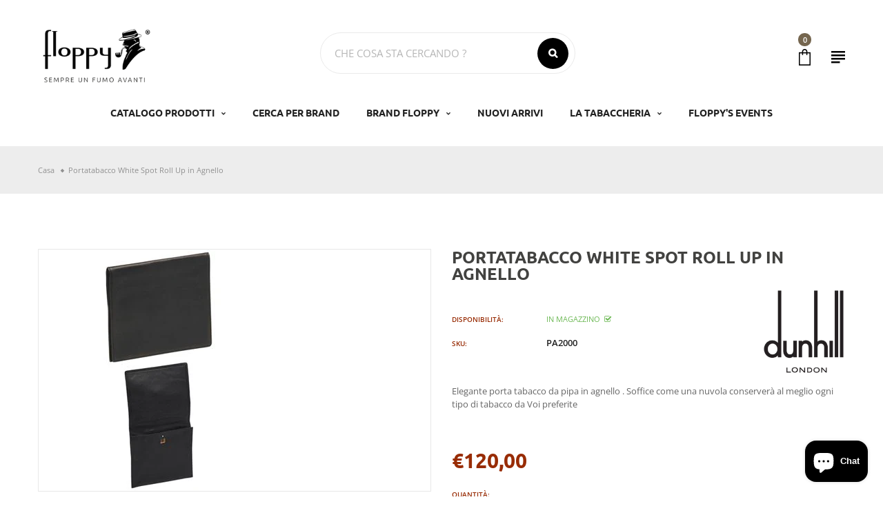

--- FILE ---
content_type: text/html; charset=utf-8
request_url: https://floppypipe.it/products/white-spot-roll-up-tobacco-pouch-holder-in-lamb
body_size: 29877
content:
<!doctype html>
<!-- Home 17 -->
<html
  class="no-js"
  lang="it"
  
>
  <head>
    <meta charset="utf-8">
    <meta http-equiv="X-UA-Compatible" content="IE=edge">
    <meta
      name="viewport"
      content="width=device-width,initial-scale=1,minimum-scale=1.0,maximum-scale=1.0,user-scalable=no"
    >
    <meta name="theme-color" content="#424240">
    <link rel="canonical" href="https://floppypipe.it/products/white-spot-roll-up-tobacco-pouch-holder-in-lamb">

    
      <link rel="shortcut icon" href="//floppypipe.it/cdn/shop/files/Floppypipe_favicon_150f4350-723b-4444-b218-3db2291b4a1d_32x32.png?v=1678708299" type="image/png">
    

    
    <title>
      Portatabacco White Spot Roll Up in Agnello
      
      
      
        &ndash; Floppypipe
      
    </title>

    
      <meta name="description" content="Elegante porta tabacco da pipa in agnello . Soffice come una nuvola conserverà al meglio ogni tipo di tabacco da Voi preferite">
    
    





<meta property="og:site_name" content="Floppypipe">
<meta property="og:url" content="https://floppypipe.it/products/white-spot-roll-up-tobacco-pouch-holder-in-lamb">
<meta property="og:title" content="Portatabacco White Spot Roll Up in Agnello">
<meta property="og:type" content="product">
<meta property="og:description" content="Elegante porta tabacco da pipa in agnello . Soffice come una nuvola conserverà al meglio ogni tipo di tabacco da Voi preferite">

  <meta property="og:price:amount" content="120,00">
  <meta property="og:price:currency" content="EUR">

<meta property="og:image" content="http://floppypipe.it/cdn/shop/products/63233_1200x1200.jpg?v=1630389582">
<meta property="og:image:secure_url" content="https://floppypipe.it/cdn/shop/products/63233_1200x1200.jpg?v=1630389582">


<meta name="twitter:card" content="summary_large_image">
<meta name="twitter:title" content="Portatabacco White Spot Roll Up in Agnello">
<meta name="twitter:description" content="Elegante porta tabacco da pipa in agnello . Soffice come una nuvola conserverà al meglio ogni tipo di tabacco da Voi preferite">


    <!-- SELF HOSTED FONTS -->
    <link
      rel="preload"
      href="https://cdn.shopify.com/s/files/1/0556/7643/6671/files/open-sans-v34-latin-regular.woff?v=1675080997"
      as="font"
      type="font/woff2"
      crossorigin="anonymous"
    >
    <link
      rel="preload"
      href="https://cdn.shopify.com/s/files/1/0556/7643/6671/files/open-sans-v34-latin-regular.woff2?v=1675080997"
      as="font"
      type="font/woff2"
      crossorigin="anonymous"
    >
    <link
      rel="preload"
      href="https://cdn.shopify.com/s/files/1/0556/7643/6671/files/open-sans-v34-latin-600.woff?v=1675080997"
      as="font"
      type="font/woff2"
      crossorigin="anonymous"
    >
    <link
      rel="preload"
      href="https://cdn.shopify.com/s/files/1/0556/7643/6671/files/open-sans-v34-latin-600.woff2?v=1675080997"
      as="font"
      type="font/woff2"
      crossorigin="anonymous"
    >
    <link
      rel="preload"
      href="https://cdn.shopify.com/s/files/1/0556/7643/6671/files/ubuntu-v20-latin-300.woff?v=1675080996"
      as="font"
      type="font/woff2"
      crossorigin="anonymous"
    >
    <link
      rel="preload"
      href="https://cdn.shopify.com/s/files/1/0556/7643/6671/files/ubuntu-v20-latin-300.woff2?v=1675080997"
      as="font"
      type="font/woff2"
      crossorigin="anonymous"
    >
    <link
      rel="preload"
      href="https://cdn.shopify.com/s/files/1/0556/7643/6671/files/ubuntu-v20-latin-500.woff?v=1675080997"
      as="font"
      type="font/woff2"
      crossorigin="anonymous"
    >
    <link
      rel="preload"
      href="https://cdn.shopify.com/s/files/1/0556/7643/6671/files/ubuntu-v20-latin-500.woff2?v=1675080997"
      as="font"
      type="font/woff2"
      crossorigin="anonymous"
    >
    <link
      rel="preload"
      href="https://cdn.shopify.com/s/files/1/0556/7643/6671/files/ubuntu-v20-latin-700.woff?v=1675080997"
      as="font"
      type="font/woff2"
      crossorigin="anonymous"
    >
    <link
      rel="preload"
      href="https://cdn.shopify.com/s/files/1/0556/7643/6671/files/ubuntu-v20-latin-700.woff2?v=1675080997"
      as="font"
      type="font/woff2"
      crossorigin="anonymous"
    >
    <link
      rel="preload"
      href="https://cdn.shopify.com/s/files/1/0556/7643/6671/files/yesteryear-v14-latin-regular.woff?v=1675080997"
      as="font"
      type="font/woff2"
      crossorigin="anonymous"
    >
    <link
      rel="preload"
      href="https://cdn.shopify.com/s/files/1/0556/7643/6671/files/yesteryear-v14-latin-regular.woff2?v=1675080997"
      as="font"
      type="font/woff2"
      crossorigin="anonymous"
    >
    

<style>
/* ubuntu-300 - latin */
@font-face {
  font-display: swap; /* Check https://developer.mozilla.org/en-US/docs/Web/CSS/@font-face/font-display for other options. */
  font-family: 'Ubuntu';
  font-style: normal;
  font-weight: 300;
  src: url('../fonts/ubuntu-v20-latin-300.eot'); /* IE9 Compat Modes */
  src: url('../fonts/ubuntu-v20-latin-300.eot?#iefix') format('embedded-opentype'), /* IE6-IE8 */
       url('https://cdn.shopify.com/s/files/1/0556/7643/6671/files/ubuntu-v20-latin-300.woff2?v=1675080997') format('woff2'), /* Super Modern Browsers */
       url('https://cdn.shopify.com/s/files/1/0556/7643/6671/files/ubuntu-v20-latin-300.woff?v=1675080996') format('woff'), /* Modern Browsers */
       url('../fonts/ubuntu-v20-latin-300.ttf') format('truetype'), /* Safari, Android, iOS */
       url('../fonts/ubuntu-v20-latin-300.svg#Ubuntu') format('svg'); /* Legacy iOS */
}

/* ubuntu-500 - latin */
@font-face {
  font-display: swap; /* Check https://developer.mozilla.org/en-US/docs/Web/CSS/@font-face/font-display for other options. */
  font-family: 'Ubuntu';
  font-style: normal;
  font-weight: 500;
  src: url('../fonts/ubuntu-v20-latin-500.eot'); /* IE9 Compat Modes */
  src: url('../fonts/ubuntu-v20-latin-500.eot?#iefix') format('embedded-opentype'), /* IE6-IE8 */
       url('https://cdn.shopify.com/s/files/1/0556/7643/6671/files/ubuntu-v20-latin-500.woff2?v=1675080997') format('woff2'), /* Super Modern Browsers */
       url('https://cdn.shopify.com/s/files/1/0556/7643/6671/files/ubuntu-v20-latin-500.woff?v=1675080997') format('woff'), /* Modern Browsers */
       url('../fonts/ubuntu-v20-latin-500.ttf') format('truetype'), /* Safari, Android, iOS */
       url('../fonts/ubuntu-v20-latin-500.svg#Ubuntu') format('svg'); /* Legacy iOS */
}

/* ubuntu-700 - latin */
@font-face {
  font-display: swap; /* Check https://developer.mozilla.org/en-US/docs/Web/CSS/@font-face/font-display for other options. */
  font-family: 'Ubuntu';
  font-style: normal;
  font-weight: 700;
  src: url('../fonts/ubuntu-v20-latin-700.eot'); /* IE9 Compat Modes */
  src: url('../fonts/ubuntu-v20-latin-700.eot?#iefix') format('embedded-opentype'), /* IE6-IE8 */
       url('https://cdn.shopify.com/s/files/1/0556/7643/6671/files/ubuntu-v20-latin-700.woff2?v=1675080997') format('woff2'), /* Super Modern Browsers */
       url('https://cdn.shopify.com/s/files/1/0556/7643/6671/files/ubuntu-v20-latin-700.woff?v=1675080997') format('woff'), /* Modern Browsers */
       url('../fonts/ubuntu-v20-latin-700.ttf') format('truetype'), /* Safari, Android, iOS */
       url('../fonts/ubuntu-v20-latin-700.svg#Ubuntu') format('svg'); /* Legacy iOS */
}


/* open-sans-regular - latin */
@font-face {
  font-display: swap; /* Check https://developer.mozilla.org/en-US/docs/Web/CSS/@font-face/font-display for other options. */
  font-family: 'Open Sans';
  font-style: normal;
  font-weight: 400;
  src: url('../fonts/open-sans-v34-latin-regular.eot'); /* IE9 Compat Modes */
  src: url('../fonts/open-sans-v34-latin-regular.eot?#iefix') format('embedded-opentype'), /* IE6-IE8 */
       url('https://cdn.shopify.com/s/files/1/0556/7643/6671/files/open-sans-v34-latin-regular.woff2?v=1675080997') format('woff2'), /* Super Modern Browsers */
       url('https://cdn.shopify.com/s/files/1/0556/7643/6671/files/open-sans-v34-latin-regular.woff?v=1675080997') format('woff'), /* Modern Browsers */
       url('../fonts/open-sans-v34-latin-regular.ttf') format('truetype'), /* Safari, Android, iOS */
       url('../fonts/open-sans-v34-latin-regular.svg#OpenSans') format('svg'); /* Legacy iOS */
}

/* open-sans-600 - latin */
@font-face {
  font-display: swap; /* Check https://developer.mozilla.org/en-US/docs/Web/CSS/@font-face/font-display for other options. */
  font-family: 'Open Sans';
  font-style: normal;
  font-weight: 600;
  src: url('../fonts/open-sans-v34-latin-600.eot'); /* IE9 Compat Modes */
  src: url('../fonts/open-sans-v34-latin-600.eot?#iefix') format('embedded-opentype'), /* IE6-IE8 */
       url('https://cdn.shopify.com/s/files/1/0556/7643/6671/files/open-sans-v34-latin-600.woff2?v=1675080997') format('woff2'), /* Super Modern Browsers */
       url('https://cdn.shopify.com/s/files/1/0556/7643/6671/files/open-sans-v34-latin-600.woff?v=1675080997') format('woff'), /* Modern Browsers */
       url('../fonts/open-sans-v34-latin-600.ttf') format('truetype'), /* Safari, Android, iOS */
       url('../fonts/open-sans-v34-latin-600.svg#OpenSans') format('svg'); /* Legacy iOS */
}


  
/* yesteryear-regular - latin */
@font-face {
  font-display: swap; /* Check https://developer.mozilla.org/en-US/docs/Web/CSS/@font-face/font-display for other options. */
  font-family: 'Yesteryear';
  font-style: normal;
  font-weight: 400;
  src: url('../fonts/yesteryear-v14-latin-regular.eot'); /* IE9 Compat Modes */
  src: url('../fonts/yesteryear-v14-latin-regular.eot?#iefix') format('embedded-opentype'), /* IE6-IE8 */
       url('https://cdn.shopify.com/s/files/1/0556/7643/6671/files/yesteryear-v14-latin-regular.woff2?v=1679587761') format('woff2'), /* Super Modern Browsers */
       url('https://cdn.shopify.com/s/files/1/0556/7643/6671/files/yesteryear-v14-latin-regular.woff?v=1675080997') format('woff'), /* Modern Browsers */
       url('../fonts/yesteryear-v14-latin-regular.ttf') format('truetype'), /* Safari, Android, iOS */
       url('../fonts/yesteryear-v14-latin-regular.svg#Yesteryear') format('svg'); /* Legacy iOS */
}

/* Lobster - regular */
@font-face {
  font-display: swap; /* Check https://developer.mozilla.org/en-US/docs/Web/CSS/@font-face/font-display for other options. */
  font-family: 'Lobster';
  font-style: normal;
  font-weight: 400;
  src: url('https://cdn.shopify.com/s/files/1/0556/7643/6671/files/lobster-v28-latin-regular.woff2?v=1681202842') format('woff2'),
      url('https://cdn.shopify.com/s/files/1/0556/7643/6671/files/Lobster-Regular.woff?v=1680076656') format('woff'); /* Modern Browsers */
}

</style> 
    <!-- END SELF HOSTED FONTS -->
    <link href="https://cdnjs.cloudflare.com/ajax/libs/material-design-iconic-font/2.2.0/css/material-design-iconic-font.min.css"rel="stylesheet" media="all">


    

<link href="//floppypipe.it/cdn/shop/t/28/assets/bootstrap.min.css?v=18706613020803973201681206908" rel="stylesheet" type="text/css" media="all" />
<link href="//floppypipe.it/cdn/shop/t/28/assets/font-awesome.min.css?v=21869632697367095781681206909" rel="stylesheet" type="text/css" media="all" />
<link href="//floppypipe.it/cdn/shop/t/28/assets/animate.min.css?v=179941421160931515251681206907" rel="stylesheet" type="text/css" media="all" />
<link href="//floppypipe.it/cdn/shop/t/28/assets/common.scss.css?v=115033864035660998161681206916" rel="stylesheet" type="text/css" media="all" />
<link href="//floppypipe.it/cdn/shop/t/28/assets/owl.carousel.min.css?v=120208966685470372671681206902" rel="stylesheet" type="text/css" media="all" />
<link href="//floppypipe.it/cdn/shop/t/28/assets/owl.theme.default.css?v=74038985526573407491681206908" rel="stylesheet" type="text/css" media="all" />
<link href="//floppypipe.it/cdn/shop/t/28/assets/slick.scss.css?v=44206900155697925771697618785" rel="stylesheet" type="text/css" media="all" />
<link href="//floppypipe.it/cdn/shop/t/28/assets/jquery.mmenu.all.css?v=48866795908420843231681206906" rel="stylesheet" type="text/css" media="all" />
<link href="//floppypipe.it/cdn/shop/t/28/assets/jquery.fancybox.css?v=642767793682734031681206907" rel="stylesheet" type="text/css" media="all" />
<link href="//floppypipe.it/cdn/shop/t/28/assets/jquery.ui.min.css?v=1341849733640755171681206906" rel="stylesheet" type="text/css" media="all" />
<link href="//floppypipe.it/cdn/shop/t/28/assets/layout.scss.css?v=116155874032602609651697618785" rel="stylesheet" type="text/css" media="all" />
<link href="//floppypipe.it/cdn/shop/t/28/assets/theme.scss.css?v=49286227723882383671697618786" rel="stylesheet" type="text/css" media="all" />
<link href="//floppypipe.it/cdn/shop/t/28/assets/magnific-popup.css?v=132480416806756079081681206908" rel="stylesheet" type="text/css" media="all" />

<link href="//floppypipe.it/cdn/shop/t/28/assets/responsive.scss.css?v=30785634509769359921697618785" rel="stylesheet" type="text/css" media="all" />
    

<script>
  var theme = {
    strings: {
      select_options: "Seleziona Opzioni",
      addToCart: "Aggiungi al carrello",
      soldOut: "Venduto",
      unavailable: "Non disponibile",
      showMore: "Mostra di più",
      showLess: "Mostra meno",
      addressError: "Errore durante la ricerca di quell\u0026#39;indirizzo",
      addressNoResults: "Nessun risultato per quell\u0026#39;indirizzo",
      addressQueryLimit: "Hai superato il limite di utilizzo dell'API di Google. Considera l'aggiornamento a a \u003ca href=\"https:\/\/developers.google.com\/maps\/premium\/usage-limits\"\u003ePiano Premium\u003c\/a\u003e.",
      authError: "Si è verificato un problema durante l'autenticazione del tuo account Google Maps.",
      total: "Totale",
      spend: "Trascorrere",
      content_threshold: "Congratulazioni! Hai la spedizione gratuita!",
      spend__html: "per la spedizione gratuita",
      check_out: "Check-out",
      remove: "Rimuovere",
      remove_wishlist: "Rimuovi la lista dei desideri",
      add_to_wishlist: "Translation missing: it.wishlist.wishlist.add_to_wishlist",
      added_to_wishlist: "Translation missing: it.wishlist.wishlist.added_to_wishlist",
      view_cart: "Visualizza carrello"
    },
    moneyFormat: "\u003cspan class=\"money\"\u003e€{{amount_with_comma_separator}}\u003c\/span\u003e",
    moneyFormatnojson: "\u003cspan class=\"money\"\u003e€{{amount_with_comma_separator}}\u003c\/span\u003e",
    freeshipping_value: 2000,
    show_free_shipping: false
  }
  window.file_url = '//floppypipe.it/cdn/shop/files/?13769';
  window.asset_url = '//floppypipe.it/cdn/shop/t/28/assets/?13769';
  window.sidebar_multichoise = true;
  document.documentElement.className = document.documentElement.className.replace('no-js', 'js');
  window.router = "";
</script>
<script src="//floppypipe.it/cdn/shop/t/28/assets/match-media.min.js?v=1334819207663634261681206909" type="text/javascript"></script>
<script src="//floppypipe.it/cdn/shop/t/28/assets/jquery.2.2.4.min.js?v=170292810914880420831681206904" type="text/javascript"></script>

<script src="//floppypipe.it/cdn/shop/t/28/assets/vendor.js?v=174885618404995201181681206910" defer="defer"></script>
<script src="//floppypipe.it/cdn/shopifycloud/storefront/assets/themes_support/api.jquery-7ab1a3a4.js" type="text/javascript"></script>
<script src="//floppypipe.it/cdn/shopifycloud/storefront/assets/themes_support/option_selection-b017cd28.js" type="text/javascript"></script>
<script src="//floppypipe.it/cdn/shop/t/28/assets/history.js?v=119181448625230072001681206906" type="text/javascript"></script>
<script src="//floppypipe.it/cdn/s/javascripts/currencies.js" type="text/javascript"></script>
<script src="//floppypipe.it/cdn/shop/t/28/assets/jquery.currencies.min.js?v=78112813486892380641681206911" type="text/javascript"></script>
<script src="//floppypipe.it/cdn/shop/t/28/assets/jquery.owl.carousel.min.js?v=12022077702122509501681206910" defer="defer"></script>
<script src="//floppypipe.it/cdn/shop/t/28/assets/jquery.mmenu.all.min.js?v=22709617378688576351681206903" defer="defer"></script>

  <script src="//floppypipe.it/cdn/shop/t/28/assets/jquery.sticky-kit.min.js?v=90371879768825644211681206908" defer="defer"></script>

<script src="//floppypipe.it/cdn/shop/t/28/assets/handlebars.min.js?v=137748483091509360041681206902" defer="defer"></script>
<script src="//floppypipe.it/cdn/shop/t/28/assets/ajax-cart.js?v=55869123081214727211681206916" defer="defer"></script>
<script>
  jQuery(function($) {
    ajaxCart.init({
      moneyFormat: "\u003cspan class=\"money\"\u003e€{{amount_with_comma_separator}}\u003c\/span\u003e"
    });
  });

  jQuery('body').on('afterCartLoad.ajaxCart', function(evt, cart) {
  });
</script>

  <script type="text/javascript" src="//floppypipe.it/cdn/shop/t/28/assets/jquery.zoom.min.js?v=127655014540499679121681206905" defer="defer">

<script src="//floppypipe.it/cdn/shop/t/28/assets/jquery.countdown.js?v=120216172512754458201681206910" defer="defer"></script>
<script src="//floppypipe.it/cdn/shop/t/28/assets/lazysizes.min.js?v=24527398761200868811681206905" defer="defer"></script>
<script src="//floppypipe.it/cdn/shop/t/28/assets/jquery.lazy.min.js?v=123022637418636657741681206903" defer="defer"></script>
<script src="//floppypipe.it/cdn/shop/t/28/assets/jquery.magnific-popup.js?v=133139413124360815411681206906" defer="defer" ></script>
  <script src="//floppypipe.it/cdn/shop/t/28/assets/shopify_global.js?v=138967679220690932761681206907" defer="defer"></script>
<script src="//floppypipe.it/cdn/shop/t/28/assets/vue.min.js?v=119603268237116123951681206906" defer="defer" ></script>
<script src="//floppypipe.it/cdn/shop/t/28/assets/carousel-3d.umd.min.js?v=124734721062820908451681206909" defer="defer"></script>
<script src="//floppypipe.it/cdn/shop/t/28/assets/theme.js?v=115440736166166723071681206907" defer="defer"></script>
<script src="//floppypipe.it/cdn/shop/t/28/assets/global.js?v=158942366314377347831686323402" defer="defer"></script>
    <link href="//floppypipe.it/cdn/shop/t/28/assets/nrx_utilities.css?v=96058287677201516171731572275" rel="stylesheet" type="text/css" media="all" />
    <link href="//floppypipe.it/cdn/shop/t/28/assets/nrx_style.css?v=139373526025841741021758701979" rel="stylesheet" type="text/css" media="all" />

    
      
    
    <script src="//floppypipe.it/cdn/shop/t/28/assets/magic360.js?v=11146724964273212651681206908" type="text/javascript"></script>
    <link href="//floppypipe.it/cdn/shop/t/28/assets/magic360.css?v=72321500022873302581681206910" rel="stylesheet" type="text/css" media="all" />
    <link href="//floppypipe.it/cdn/shop/t/28/assets/magic360.additional.css?v=103366153307525358641681206912" rel="stylesheet" type="text/css" media="all" />
    <script type="text/javascript">
    Magic360.options = {
		'autospin-direction':'clockwise',
		'columns':24,
		'rows':1,
		'magnify':true,
		'magnifier-width':'60%',
		'magnifier-shape':'inner',
		'fullscreen':true,
		'spin':'drag',
		'speed':40,
		'mousewheel-step':1,
		'autospin-speed':8000,
		'smoothing':true,
		'autospin':'once',
		'autospin-start':'load,hover',
		'autospin-stop':'click',
		'initialize-on':'load',
		'start-column':1,
		'start-row':'auto',
		'loop-column':true,
		'loop-row':false,
		'reverse-column':false,
		'reverse-row':false,
		'column-increment':1,
		'row-increment':1,
		'hint':true
    }
    Magic360.lang = {
		'loading-text':'Loading...',
		'fullscreen-loading-text':'Loading large spin...',
		'hint-text':'Drag to spin',
		'mobile-hint-text':'Swipe to spin'
    }
    </script>
    

    

    <!--<script type="text/javascript">
      var _iub = _iub || [];
      _iub.csConfiguration = {"ccpaAcknowledgeOnDisplay":true,"lang":"it","siteId":1277032,"enableCcpa":true,"countryDetection":true,"cookiePolicyId":29076156, "banner":{ "textColor":"black","backgroundColor":"white","acceptButtonDisplay":true,"acceptButtonColor":"#0073CE","acceptButtonCaptionColor":"white","customizeButtonDisplay":true,"customizeButtonColor":"#212121","customizeButtonCaptionColor":"white","rejectButtonDisplay":true,"rejectButtonColor":"#0073CE","rejectButtonCaptionColor":"white","listPurposes":true }};
    </script>
    <script type="text/javascript" src="//cdn.iubenda.com/cs/ccpa/stub.js"></script>
    <script type="text/javascript" src="//cdn.iubenda.com/cs/iubenda_cs.js" charset="UTF-8" defer></script>-->

<!-- Start of Clerk.io E-commerce Personalisation tool - www.clerk.io -->
<script type="text/javascript">
  (function (w, d) {
    var e = d.createElement("script"); e.type = "text/javascript"; e.async = true;
    e.src = "https://cdn.clerk.io/clerk.js";
    var s = d.getElementsByTagName("script")[0]; s.parentNode.insertBefore(e, s);
    w.__clerk_q = w.__clerk_q || []; w.Clerk = w.Clerk || function () {
      w.__clerk_q.push(arguments);
    };
  })(window, document);

  document.addEventListener("DOMContentLoaded", (e) => {
    let publicKey;
    switch (Shopify.locale) {
      case 'en':
        publicKey = 'X4eU6GUrf8FfZCvKcAD3ckkjNhMPg4wz';
        break;
      case 'it':
        publicKey = 'cCHb9erlu0y5O88rgAf2FawaBt5Sh54L';
        break;
    }

    Clerk("config", {
      key: publicKey,
      formatters: {
        currency_converter: function (price) {
          var converted_price = (price * Shopify.currency.rate);
          return (converted_price).toString();
        }
      },
      globals: {
        currency_iso: "EUR",
        currency_symbol: "€",
        clerkShopLocale: "it",
        template_name: "product",
        clerkCountry: "/"
      }
    });

    ; (async function fetchVisitorId() {
      let visitorId = window.sessionStorage.getItem('visitor_id');
      try {
        if (!visitorId) {
          const response = await fetch(`https://api.clerk.io/v2/misc/visitor_id?key=${publicKey}&visitor=auto`);
          const data = await response.json();
          visitorId = data.visitor;
          window.sessionStorage.setItem('visitor_id', data.visitor);
        }
        Clerk('config', {
          visitor: visitorId,
        });
      } catch (error) {
        console.error('Error:', error);
      } finally {
        window.Shopify.analytics.publish('clerk_pixel_context', {
          localeApiKey: publicKey,
          visitor: visitorId,
        });
      }
    })();
  });
</script>
<!-- End of Clerk.io E-commerce Personalisation tool - www.clerk.io -->

    <!-- PAYPAL PAGA IN 3 RATE -->
    <script
      src="https://www.paypal.com/sdk/js?client-id=AaHoiA-Z0zc2mSBv6q21V5BBpsqmMdixsGIcvXDcnmvp3T6xauVTPwQK-7k5d8L8ZW89Dg1gUxHg6DCW&currency=EUR&components=messages"
      data-namespace="PayPalSDK"
    ></script>
    <script>window.performance && window.performance.mark && window.performance.mark('shopify.content_for_header.start');</script><meta name="facebook-domain-verification" content="r7xsh2tb39kc11bkar4tveio7kukqy">
<meta name="facebook-domain-verification" content="o6kipdgvh310y9eg9phtmfuwnwpzwm">
<meta name="google-site-verification" content="jHGnEGYr8brhFdJGPk0F9KNvo4iWf80xezviEUFQw9A">
<meta id="shopify-digital-wallet" name="shopify-digital-wallet" content="/55676436671/digital_wallets/dialog">
<meta name="shopify-checkout-api-token" content="bed07c62e4c262b127029231dbf322a5">
<meta id="in-context-paypal-metadata" data-shop-id="55676436671" data-venmo-supported="false" data-environment="production" data-locale="it_IT" data-paypal-v4="true" data-currency="EUR">
<link rel="alternate" hreflang="x-default" href="https://floppypipe.it/products/white-spot-roll-up-tobacco-pouch-holder-in-lamb">
<link rel="alternate" hreflang="it" href="https://floppypipe.it/products/white-spot-roll-up-tobacco-pouch-holder-in-lamb">
<link rel="alternate" hreflang="en-AC" href="https://floppypipe.it/en-eu/products/white-spot-roll-up-tobacco-pouch-holder-in-lamb">
<link rel="alternate" hreflang="en-AD" href="https://floppypipe.it/en-eu/products/white-spot-roll-up-tobacco-pouch-holder-in-lamb">
<link rel="alternate" hreflang="en-AE" href="https://floppypipe.it/en-eu/products/white-spot-roll-up-tobacco-pouch-holder-in-lamb">
<link rel="alternate" hreflang="en-AF" href="https://floppypipe.it/en-eu/products/white-spot-roll-up-tobacco-pouch-holder-in-lamb">
<link rel="alternate" hreflang="en-AG" href="https://floppypipe.it/en-eu/products/white-spot-roll-up-tobacco-pouch-holder-in-lamb">
<link rel="alternate" hreflang="en-AI" href="https://floppypipe.it/en-eu/products/white-spot-roll-up-tobacco-pouch-holder-in-lamb">
<link rel="alternate" hreflang="en-AL" href="https://floppypipe.it/en-eu/products/white-spot-roll-up-tobacco-pouch-holder-in-lamb">
<link rel="alternate" hreflang="en-AM" href="https://floppypipe.it/en-eu/products/white-spot-roll-up-tobacco-pouch-holder-in-lamb">
<link rel="alternate" hreflang="en-AO" href="https://floppypipe.it/en-eu/products/white-spot-roll-up-tobacco-pouch-holder-in-lamb">
<link rel="alternate" hreflang="en-AR" href="https://floppypipe.it/en-eu/products/white-spot-roll-up-tobacco-pouch-holder-in-lamb">
<link rel="alternate" hreflang="en-AU" href="https://floppypipe.it/en-eu/products/white-spot-roll-up-tobacco-pouch-holder-in-lamb">
<link rel="alternate" hreflang="en-AW" href="https://floppypipe.it/en-eu/products/white-spot-roll-up-tobacco-pouch-holder-in-lamb">
<link rel="alternate" hreflang="en-AX" href="https://floppypipe.it/en-eu/products/white-spot-roll-up-tobacco-pouch-holder-in-lamb">
<link rel="alternate" hreflang="en-AZ" href="https://floppypipe.it/en-eu/products/white-spot-roll-up-tobacco-pouch-holder-in-lamb">
<link rel="alternate" hreflang="en-BA" href="https://floppypipe.it/en-eu/products/white-spot-roll-up-tobacco-pouch-holder-in-lamb">
<link rel="alternate" hreflang="en-BB" href="https://floppypipe.it/en-eu/products/white-spot-roll-up-tobacco-pouch-holder-in-lamb">
<link rel="alternate" hreflang="en-BD" href="https://floppypipe.it/en-eu/products/white-spot-roll-up-tobacco-pouch-holder-in-lamb">
<link rel="alternate" hreflang="en-BF" href="https://floppypipe.it/en-eu/products/white-spot-roll-up-tobacco-pouch-holder-in-lamb">
<link rel="alternate" hreflang="en-BH" href="https://floppypipe.it/en-eu/products/white-spot-roll-up-tobacco-pouch-holder-in-lamb">
<link rel="alternate" hreflang="en-BI" href="https://floppypipe.it/en-eu/products/white-spot-roll-up-tobacco-pouch-holder-in-lamb">
<link rel="alternate" hreflang="en-BJ" href="https://floppypipe.it/en-eu/products/white-spot-roll-up-tobacco-pouch-holder-in-lamb">
<link rel="alternate" hreflang="en-BL" href="https://floppypipe.it/en-eu/products/white-spot-roll-up-tobacco-pouch-holder-in-lamb">
<link rel="alternate" hreflang="en-BM" href="https://floppypipe.it/en-eu/products/white-spot-roll-up-tobacco-pouch-holder-in-lamb">
<link rel="alternate" hreflang="en-BN" href="https://floppypipe.it/en-eu/products/white-spot-roll-up-tobacco-pouch-holder-in-lamb">
<link rel="alternate" hreflang="en-BO" href="https://floppypipe.it/en-eu/products/white-spot-roll-up-tobacco-pouch-holder-in-lamb">
<link rel="alternate" hreflang="en-BQ" href="https://floppypipe.it/en-eu/products/white-spot-roll-up-tobacco-pouch-holder-in-lamb">
<link rel="alternate" hreflang="en-BR" href="https://floppypipe.it/en-eu/products/white-spot-roll-up-tobacco-pouch-holder-in-lamb">
<link rel="alternate" hreflang="en-BS" href="https://floppypipe.it/en-eu/products/white-spot-roll-up-tobacco-pouch-holder-in-lamb">
<link rel="alternate" hreflang="en-BT" href="https://floppypipe.it/en-eu/products/white-spot-roll-up-tobacco-pouch-holder-in-lamb">
<link rel="alternate" hreflang="en-BW" href="https://floppypipe.it/en-eu/products/white-spot-roll-up-tobacco-pouch-holder-in-lamb">
<link rel="alternate" hreflang="en-BY" href="https://floppypipe.it/en-eu/products/white-spot-roll-up-tobacco-pouch-holder-in-lamb">
<link rel="alternate" hreflang="en-BZ" href="https://floppypipe.it/en-eu/products/white-spot-roll-up-tobacco-pouch-holder-in-lamb">
<link rel="alternate" hreflang="en-CA" href="https://floppypipe.it/en-eu/products/white-spot-roll-up-tobacco-pouch-holder-in-lamb">
<link rel="alternate" hreflang="en-CC" href="https://floppypipe.it/en-eu/products/white-spot-roll-up-tobacco-pouch-holder-in-lamb">
<link rel="alternate" hreflang="en-CD" href="https://floppypipe.it/en-eu/products/white-spot-roll-up-tobacco-pouch-holder-in-lamb">
<link rel="alternate" hreflang="en-CF" href="https://floppypipe.it/en-eu/products/white-spot-roll-up-tobacco-pouch-holder-in-lamb">
<link rel="alternate" hreflang="en-CG" href="https://floppypipe.it/en-eu/products/white-spot-roll-up-tobacco-pouch-holder-in-lamb">
<link rel="alternate" hreflang="en-CH" href="https://floppypipe.it/en-eu/products/white-spot-roll-up-tobacco-pouch-holder-in-lamb">
<link rel="alternate" hreflang="en-CI" href="https://floppypipe.it/en-eu/products/white-spot-roll-up-tobacco-pouch-holder-in-lamb">
<link rel="alternate" hreflang="en-CL" href="https://floppypipe.it/en-eu/products/white-spot-roll-up-tobacco-pouch-holder-in-lamb">
<link rel="alternate" hreflang="en-CM" href="https://floppypipe.it/en-eu/products/white-spot-roll-up-tobacco-pouch-holder-in-lamb">
<link rel="alternate" hreflang="en-CN" href="https://floppypipe.it/en-eu/products/white-spot-roll-up-tobacco-pouch-holder-in-lamb">
<link rel="alternate" hreflang="en-CO" href="https://floppypipe.it/en-eu/products/white-spot-roll-up-tobacco-pouch-holder-in-lamb">
<link rel="alternate" hreflang="en-CR" href="https://floppypipe.it/en-eu/products/white-spot-roll-up-tobacco-pouch-holder-in-lamb">
<link rel="alternate" hreflang="en-CV" href="https://floppypipe.it/en-eu/products/white-spot-roll-up-tobacco-pouch-holder-in-lamb">
<link rel="alternate" hreflang="en-CW" href="https://floppypipe.it/en-eu/products/white-spot-roll-up-tobacco-pouch-holder-in-lamb">
<link rel="alternate" hreflang="en-CX" href="https://floppypipe.it/en-eu/products/white-spot-roll-up-tobacco-pouch-holder-in-lamb">
<link rel="alternate" hreflang="en-DJ" href="https://floppypipe.it/en-eu/products/white-spot-roll-up-tobacco-pouch-holder-in-lamb">
<link rel="alternate" hreflang="en-DM" href="https://floppypipe.it/en-eu/products/white-spot-roll-up-tobacco-pouch-holder-in-lamb">
<link rel="alternate" hreflang="en-DO" href="https://floppypipe.it/en-eu/products/white-spot-roll-up-tobacco-pouch-holder-in-lamb">
<link rel="alternate" hreflang="en-DZ" href="https://floppypipe.it/en-eu/products/white-spot-roll-up-tobacco-pouch-holder-in-lamb">
<link rel="alternate" hreflang="en-EC" href="https://floppypipe.it/en-eu/products/white-spot-roll-up-tobacco-pouch-holder-in-lamb">
<link rel="alternate" hreflang="en-EG" href="https://floppypipe.it/en-eu/products/white-spot-roll-up-tobacco-pouch-holder-in-lamb">
<link rel="alternate" hreflang="en-EH" href="https://floppypipe.it/en-eu/products/white-spot-roll-up-tobacco-pouch-holder-in-lamb">
<link rel="alternate" hreflang="en-ER" href="https://floppypipe.it/en-eu/products/white-spot-roll-up-tobacco-pouch-holder-in-lamb">
<link rel="alternate" hreflang="en-ET" href="https://floppypipe.it/en-eu/products/white-spot-roll-up-tobacco-pouch-holder-in-lamb">
<link rel="alternate" hreflang="en-FJ" href="https://floppypipe.it/en-eu/products/white-spot-roll-up-tobacco-pouch-holder-in-lamb">
<link rel="alternate" hreflang="en-FK" href="https://floppypipe.it/en-eu/products/white-spot-roll-up-tobacco-pouch-holder-in-lamb">
<link rel="alternate" hreflang="en-FO" href="https://floppypipe.it/en-eu/products/white-spot-roll-up-tobacco-pouch-holder-in-lamb">
<link rel="alternate" hreflang="en-GA" href="https://floppypipe.it/en-eu/products/white-spot-roll-up-tobacco-pouch-holder-in-lamb">
<link rel="alternate" hreflang="en-GD" href="https://floppypipe.it/en-eu/products/white-spot-roll-up-tobacco-pouch-holder-in-lamb">
<link rel="alternate" hreflang="en-GE" href="https://floppypipe.it/en-eu/products/white-spot-roll-up-tobacco-pouch-holder-in-lamb">
<link rel="alternate" hreflang="en-GF" href="https://floppypipe.it/en-eu/products/white-spot-roll-up-tobacco-pouch-holder-in-lamb">
<link rel="alternate" hreflang="en-GG" href="https://floppypipe.it/en-eu/products/white-spot-roll-up-tobacco-pouch-holder-in-lamb">
<link rel="alternate" hreflang="en-GH" href="https://floppypipe.it/en-eu/products/white-spot-roll-up-tobacco-pouch-holder-in-lamb">
<link rel="alternate" hreflang="en-GI" href="https://floppypipe.it/en-eu/products/white-spot-roll-up-tobacco-pouch-holder-in-lamb">
<link rel="alternate" hreflang="en-GL" href="https://floppypipe.it/en-eu/products/white-spot-roll-up-tobacco-pouch-holder-in-lamb">
<link rel="alternate" hreflang="en-GM" href="https://floppypipe.it/en-eu/products/white-spot-roll-up-tobacco-pouch-holder-in-lamb">
<link rel="alternate" hreflang="en-GN" href="https://floppypipe.it/en-eu/products/white-spot-roll-up-tobacco-pouch-holder-in-lamb">
<link rel="alternate" hreflang="en-GP" href="https://floppypipe.it/en-eu/products/white-spot-roll-up-tobacco-pouch-holder-in-lamb">
<link rel="alternate" hreflang="en-GQ" href="https://floppypipe.it/en-eu/products/white-spot-roll-up-tobacco-pouch-holder-in-lamb">
<link rel="alternate" hreflang="en-GS" href="https://floppypipe.it/en-eu/products/white-spot-roll-up-tobacco-pouch-holder-in-lamb">
<link rel="alternate" hreflang="en-GT" href="https://floppypipe.it/en-eu/products/white-spot-roll-up-tobacco-pouch-holder-in-lamb">
<link rel="alternate" hreflang="en-GW" href="https://floppypipe.it/en-eu/products/white-spot-roll-up-tobacco-pouch-holder-in-lamb">
<link rel="alternate" hreflang="en-GY" href="https://floppypipe.it/en-eu/products/white-spot-roll-up-tobacco-pouch-holder-in-lamb">
<link rel="alternate" hreflang="en-HK" href="https://floppypipe.it/en-eu/products/white-spot-roll-up-tobacco-pouch-holder-in-lamb">
<link rel="alternate" hreflang="en-HN" href="https://floppypipe.it/en-eu/products/white-spot-roll-up-tobacco-pouch-holder-in-lamb">
<link rel="alternate" hreflang="en-HT" href="https://floppypipe.it/en-eu/products/white-spot-roll-up-tobacco-pouch-holder-in-lamb">
<link rel="alternate" hreflang="en-ID" href="https://floppypipe.it/en-eu/products/white-spot-roll-up-tobacco-pouch-holder-in-lamb">
<link rel="alternate" hreflang="en-IL" href="https://floppypipe.it/en-eu/products/white-spot-roll-up-tobacco-pouch-holder-in-lamb">
<link rel="alternate" hreflang="en-IM" href="https://floppypipe.it/en-eu/products/white-spot-roll-up-tobacco-pouch-holder-in-lamb">
<link rel="alternate" hreflang="en-IN" href="https://floppypipe.it/en-eu/products/white-spot-roll-up-tobacco-pouch-holder-in-lamb">
<link rel="alternate" hreflang="en-IO" href="https://floppypipe.it/en-eu/products/white-spot-roll-up-tobacco-pouch-holder-in-lamb">
<link rel="alternate" hreflang="en-IQ" href="https://floppypipe.it/en-eu/products/white-spot-roll-up-tobacco-pouch-holder-in-lamb">
<link rel="alternate" hreflang="en-IS" href="https://floppypipe.it/en-eu/products/white-spot-roll-up-tobacco-pouch-holder-in-lamb">
<link rel="alternate" hreflang="en-JE" href="https://floppypipe.it/en-eu/products/white-spot-roll-up-tobacco-pouch-holder-in-lamb">
<link rel="alternate" hreflang="en-JM" href="https://floppypipe.it/en-eu/products/white-spot-roll-up-tobacco-pouch-holder-in-lamb">
<link rel="alternate" hreflang="en-JO" href="https://floppypipe.it/en-eu/products/white-spot-roll-up-tobacco-pouch-holder-in-lamb">
<link rel="alternate" hreflang="en-JP" href="https://floppypipe.it/en-eu/products/white-spot-roll-up-tobacco-pouch-holder-in-lamb">
<link rel="alternate" hreflang="en-KE" href="https://floppypipe.it/en-eu/products/white-spot-roll-up-tobacco-pouch-holder-in-lamb">
<link rel="alternate" hreflang="en-KG" href="https://floppypipe.it/en-eu/products/white-spot-roll-up-tobacco-pouch-holder-in-lamb">
<link rel="alternate" hreflang="en-KH" href="https://floppypipe.it/en-eu/products/white-spot-roll-up-tobacco-pouch-holder-in-lamb">
<link rel="alternate" hreflang="en-KI" href="https://floppypipe.it/en-eu/products/white-spot-roll-up-tobacco-pouch-holder-in-lamb">
<link rel="alternate" hreflang="en-KM" href="https://floppypipe.it/en-eu/products/white-spot-roll-up-tobacco-pouch-holder-in-lamb">
<link rel="alternate" hreflang="en-KN" href="https://floppypipe.it/en-eu/products/white-spot-roll-up-tobacco-pouch-holder-in-lamb">
<link rel="alternate" hreflang="en-KR" href="https://floppypipe.it/en-eu/products/white-spot-roll-up-tobacco-pouch-holder-in-lamb">
<link rel="alternate" hreflang="en-KW" href="https://floppypipe.it/en-eu/products/white-spot-roll-up-tobacco-pouch-holder-in-lamb">
<link rel="alternate" hreflang="en-KY" href="https://floppypipe.it/en-eu/products/white-spot-roll-up-tobacco-pouch-holder-in-lamb">
<link rel="alternate" hreflang="en-KZ" href="https://floppypipe.it/en-eu/products/white-spot-roll-up-tobacco-pouch-holder-in-lamb">
<link rel="alternate" hreflang="en-LA" href="https://floppypipe.it/en-eu/products/white-spot-roll-up-tobacco-pouch-holder-in-lamb">
<link rel="alternate" hreflang="en-LB" href="https://floppypipe.it/en-eu/products/white-spot-roll-up-tobacco-pouch-holder-in-lamb">
<link rel="alternate" hreflang="en-LC" href="https://floppypipe.it/en-eu/products/white-spot-roll-up-tobacco-pouch-holder-in-lamb">
<link rel="alternate" hreflang="en-LI" href="https://floppypipe.it/en-eu/products/white-spot-roll-up-tobacco-pouch-holder-in-lamb">
<link rel="alternate" hreflang="en-LK" href="https://floppypipe.it/en-eu/products/white-spot-roll-up-tobacco-pouch-holder-in-lamb">
<link rel="alternate" hreflang="en-LR" href="https://floppypipe.it/en-eu/products/white-spot-roll-up-tobacco-pouch-holder-in-lamb">
<link rel="alternate" hreflang="en-LS" href="https://floppypipe.it/en-eu/products/white-spot-roll-up-tobacco-pouch-holder-in-lamb">
<link rel="alternate" hreflang="en-LY" href="https://floppypipe.it/en-eu/products/white-spot-roll-up-tobacco-pouch-holder-in-lamb">
<link rel="alternate" hreflang="en-MA" href="https://floppypipe.it/en-eu/products/white-spot-roll-up-tobacco-pouch-holder-in-lamb">
<link rel="alternate" hreflang="en-MC" href="https://floppypipe.it/en-eu/products/white-spot-roll-up-tobacco-pouch-holder-in-lamb">
<link rel="alternate" hreflang="en-MD" href="https://floppypipe.it/en-eu/products/white-spot-roll-up-tobacco-pouch-holder-in-lamb">
<link rel="alternate" hreflang="en-ME" href="https://floppypipe.it/en-eu/products/white-spot-roll-up-tobacco-pouch-holder-in-lamb">
<link rel="alternate" hreflang="en-MF" href="https://floppypipe.it/en-eu/products/white-spot-roll-up-tobacco-pouch-holder-in-lamb">
<link rel="alternate" hreflang="en-MG" href="https://floppypipe.it/en-eu/products/white-spot-roll-up-tobacco-pouch-holder-in-lamb">
<link rel="alternate" hreflang="en-MK" href="https://floppypipe.it/en-eu/products/white-spot-roll-up-tobacco-pouch-holder-in-lamb">
<link rel="alternate" hreflang="en-ML" href="https://floppypipe.it/en-eu/products/white-spot-roll-up-tobacco-pouch-holder-in-lamb">
<link rel="alternate" hreflang="en-MM" href="https://floppypipe.it/en-eu/products/white-spot-roll-up-tobacco-pouch-holder-in-lamb">
<link rel="alternate" hreflang="en-MN" href="https://floppypipe.it/en-eu/products/white-spot-roll-up-tobacco-pouch-holder-in-lamb">
<link rel="alternate" hreflang="en-MO" href="https://floppypipe.it/en-eu/products/white-spot-roll-up-tobacco-pouch-holder-in-lamb">
<link rel="alternate" hreflang="en-MQ" href="https://floppypipe.it/en-eu/products/white-spot-roll-up-tobacco-pouch-holder-in-lamb">
<link rel="alternate" hreflang="en-MR" href="https://floppypipe.it/en-eu/products/white-spot-roll-up-tobacco-pouch-holder-in-lamb">
<link rel="alternate" hreflang="en-MS" href="https://floppypipe.it/en-eu/products/white-spot-roll-up-tobacco-pouch-holder-in-lamb">
<link rel="alternate" hreflang="en-MU" href="https://floppypipe.it/en-eu/products/white-spot-roll-up-tobacco-pouch-holder-in-lamb">
<link rel="alternate" hreflang="en-MV" href="https://floppypipe.it/en-eu/products/white-spot-roll-up-tobacco-pouch-holder-in-lamb">
<link rel="alternate" hreflang="en-MW" href="https://floppypipe.it/en-eu/products/white-spot-roll-up-tobacco-pouch-holder-in-lamb">
<link rel="alternate" hreflang="en-MX" href="https://floppypipe.it/en-eu/products/white-spot-roll-up-tobacco-pouch-holder-in-lamb">
<link rel="alternate" hreflang="en-MY" href="https://floppypipe.it/en-eu/products/white-spot-roll-up-tobacco-pouch-holder-in-lamb">
<link rel="alternate" hreflang="en-MZ" href="https://floppypipe.it/en-eu/products/white-spot-roll-up-tobacco-pouch-holder-in-lamb">
<link rel="alternate" hreflang="en-NA" href="https://floppypipe.it/en-eu/products/white-spot-roll-up-tobacco-pouch-holder-in-lamb">
<link rel="alternate" hreflang="en-NC" href="https://floppypipe.it/en-eu/products/white-spot-roll-up-tobacco-pouch-holder-in-lamb">
<link rel="alternate" hreflang="en-NE" href="https://floppypipe.it/en-eu/products/white-spot-roll-up-tobacco-pouch-holder-in-lamb">
<link rel="alternate" hreflang="en-NF" href="https://floppypipe.it/en-eu/products/white-spot-roll-up-tobacco-pouch-holder-in-lamb">
<link rel="alternate" hreflang="en-NG" href="https://floppypipe.it/en-eu/products/white-spot-roll-up-tobacco-pouch-holder-in-lamb">
<link rel="alternate" hreflang="en-NI" href="https://floppypipe.it/en-eu/products/white-spot-roll-up-tobacco-pouch-holder-in-lamb">
<link rel="alternate" hreflang="en-NO" href="https://floppypipe.it/en-eu/products/white-spot-roll-up-tobacco-pouch-holder-in-lamb">
<link rel="alternate" hreflang="en-NP" href="https://floppypipe.it/en-eu/products/white-spot-roll-up-tobacco-pouch-holder-in-lamb">
<link rel="alternate" hreflang="en-NR" href="https://floppypipe.it/en-eu/products/white-spot-roll-up-tobacco-pouch-holder-in-lamb">
<link rel="alternate" hreflang="en-NU" href="https://floppypipe.it/en-eu/products/white-spot-roll-up-tobacco-pouch-holder-in-lamb">
<link rel="alternate" hreflang="en-NZ" href="https://floppypipe.it/en-eu/products/white-spot-roll-up-tobacco-pouch-holder-in-lamb">
<link rel="alternate" hreflang="en-OM" href="https://floppypipe.it/en-eu/products/white-spot-roll-up-tobacco-pouch-holder-in-lamb">
<link rel="alternate" hreflang="en-PA" href="https://floppypipe.it/en-eu/products/white-spot-roll-up-tobacco-pouch-holder-in-lamb">
<link rel="alternate" hreflang="en-PE" href="https://floppypipe.it/en-eu/products/white-spot-roll-up-tobacco-pouch-holder-in-lamb">
<link rel="alternate" hreflang="en-PF" href="https://floppypipe.it/en-eu/products/white-spot-roll-up-tobacco-pouch-holder-in-lamb">
<link rel="alternate" hreflang="en-PG" href="https://floppypipe.it/en-eu/products/white-spot-roll-up-tobacco-pouch-holder-in-lamb">
<link rel="alternate" hreflang="en-PH" href="https://floppypipe.it/en-eu/products/white-spot-roll-up-tobacco-pouch-holder-in-lamb">
<link rel="alternate" hreflang="en-PK" href="https://floppypipe.it/en-eu/products/white-spot-roll-up-tobacco-pouch-holder-in-lamb">
<link rel="alternate" hreflang="en-PM" href="https://floppypipe.it/en-eu/products/white-spot-roll-up-tobacco-pouch-holder-in-lamb">
<link rel="alternate" hreflang="en-PN" href="https://floppypipe.it/en-eu/products/white-spot-roll-up-tobacco-pouch-holder-in-lamb">
<link rel="alternate" hreflang="en-PS" href="https://floppypipe.it/en-eu/products/white-spot-roll-up-tobacco-pouch-holder-in-lamb">
<link rel="alternate" hreflang="en-PY" href="https://floppypipe.it/en-eu/products/white-spot-roll-up-tobacco-pouch-holder-in-lamb">
<link rel="alternate" hreflang="en-QA" href="https://floppypipe.it/en-eu/products/white-spot-roll-up-tobacco-pouch-holder-in-lamb">
<link rel="alternate" hreflang="en-RE" href="https://floppypipe.it/en-eu/products/white-spot-roll-up-tobacco-pouch-holder-in-lamb">
<link rel="alternate" hreflang="en-RS" href="https://floppypipe.it/en-eu/products/white-spot-roll-up-tobacco-pouch-holder-in-lamb">
<link rel="alternate" hreflang="en-RU" href="https://floppypipe.it/en-eu/products/white-spot-roll-up-tobacco-pouch-holder-in-lamb">
<link rel="alternate" hreflang="en-RW" href="https://floppypipe.it/en-eu/products/white-spot-roll-up-tobacco-pouch-holder-in-lamb">
<link rel="alternate" hreflang="en-SA" href="https://floppypipe.it/en-eu/products/white-spot-roll-up-tobacco-pouch-holder-in-lamb">
<link rel="alternate" hreflang="en-SB" href="https://floppypipe.it/en-eu/products/white-spot-roll-up-tobacco-pouch-holder-in-lamb">
<link rel="alternate" hreflang="en-SC" href="https://floppypipe.it/en-eu/products/white-spot-roll-up-tobacco-pouch-holder-in-lamb">
<link rel="alternate" hreflang="en-SD" href="https://floppypipe.it/en-eu/products/white-spot-roll-up-tobacco-pouch-holder-in-lamb">
<link rel="alternate" hreflang="en-SG" href="https://floppypipe.it/en-eu/products/white-spot-roll-up-tobacco-pouch-holder-in-lamb">
<link rel="alternate" hreflang="en-SH" href="https://floppypipe.it/en-eu/products/white-spot-roll-up-tobacco-pouch-holder-in-lamb">
<link rel="alternate" hreflang="en-SJ" href="https://floppypipe.it/en-eu/products/white-spot-roll-up-tobacco-pouch-holder-in-lamb">
<link rel="alternate" hreflang="en-SL" href="https://floppypipe.it/en-eu/products/white-spot-roll-up-tobacco-pouch-holder-in-lamb">
<link rel="alternate" hreflang="en-SM" href="https://floppypipe.it/en-eu/products/white-spot-roll-up-tobacco-pouch-holder-in-lamb">
<link rel="alternate" hreflang="en-SN" href="https://floppypipe.it/en-eu/products/white-spot-roll-up-tobacco-pouch-holder-in-lamb">
<link rel="alternate" hreflang="en-SO" href="https://floppypipe.it/en-eu/products/white-spot-roll-up-tobacco-pouch-holder-in-lamb">
<link rel="alternate" hreflang="en-SR" href="https://floppypipe.it/en-eu/products/white-spot-roll-up-tobacco-pouch-holder-in-lamb">
<link rel="alternate" hreflang="en-SS" href="https://floppypipe.it/en-eu/products/white-spot-roll-up-tobacco-pouch-holder-in-lamb">
<link rel="alternate" hreflang="en-ST" href="https://floppypipe.it/en-eu/products/white-spot-roll-up-tobacco-pouch-holder-in-lamb">
<link rel="alternate" hreflang="en-SV" href="https://floppypipe.it/en-eu/products/white-spot-roll-up-tobacco-pouch-holder-in-lamb">
<link rel="alternate" hreflang="en-SX" href="https://floppypipe.it/en-eu/products/white-spot-roll-up-tobacco-pouch-holder-in-lamb">
<link rel="alternate" hreflang="en-SZ" href="https://floppypipe.it/en-eu/products/white-spot-roll-up-tobacco-pouch-holder-in-lamb">
<link rel="alternate" hreflang="en-TA" href="https://floppypipe.it/en-eu/products/white-spot-roll-up-tobacco-pouch-holder-in-lamb">
<link rel="alternate" hreflang="en-TC" href="https://floppypipe.it/en-eu/products/white-spot-roll-up-tobacco-pouch-holder-in-lamb">
<link rel="alternate" hreflang="en-TD" href="https://floppypipe.it/en-eu/products/white-spot-roll-up-tobacco-pouch-holder-in-lamb">
<link rel="alternate" hreflang="en-TF" href="https://floppypipe.it/en-eu/products/white-spot-roll-up-tobacco-pouch-holder-in-lamb">
<link rel="alternate" hreflang="en-TG" href="https://floppypipe.it/en-eu/products/white-spot-roll-up-tobacco-pouch-holder-in-lamb">
<link rel="alternate" hreflang="en-TH" href="https://floppypipe.it/en-eu/products/white-spot-roll-up-tobacco-pouch-holder-in-lamb">
<link rel="alternate" hreflang="en-TJ" href="https://floppypipe.it/en-eu/products/white-spot-roll-up-tobacco-pouch-holder-in-lamb">
<link rel="alternate" hreflang="en-TK" href="https://floppypipe.it/en-eu/products/white-spot-roll-up-tobacco-pouch-holder-in-lamb">
<link rel="alternate" hreflang="en-TL" href="https://floppypipe.it/en-eu/products/white-spot-roll-up-tobacco-pouch-holder-in-lamb">
<link rel="alternate" hreflang="en-TM" href="https://floppypipe.it/en-eu/products/white-spot-roll-up-tobacco-pouch-holder-in-lamb">
<link rel="alternate" hreflang="en-TN" href="https://floppypipe.it/en-eu/products/white-spot-roll-up-tobacco-pouch-holder-in-lamb">
<link rel="alternate" hreflang="en-TO" href="https://floppypipe.it/en-eu/products/white-spot-roll-up-tobacco-pouch-holder-in-lamb">
<link rel="alternate" hreflang="en-TR" href="https://floppypipe.it/en-eu/products/white-spot-roll-up-tobacco-pouch-holder-in-lamb">
<link rel="alternate" hreflang="en-TT" href="https://floppypipe.it/en-eu/products/white-spot-roll-up-tobacco-pouch-holder-in-lamb">
<link rel="alternate" hreflang="en-TV" href="https://floppypipe.it/en-eu/products/white-spot-roll-up-tobacco-pouch-holder-in-lamb">
<link rel="alternate" hreflang="en-TW" href="https://floppypipe.it/en-eu/products/white-spot-roll-up-tobacco-pouch-holder-in-lamb">
<link rel="alternate" hreflang="en-TZ" href="https://floppypipe.it/en-eu/products/white-spot-roll-up-tobacco-pouch-holder-in-lamb">
<link rel="alternate" hreflang="en-UA" href="https://floppypipe.it/en-eu/products/white-spot-roll-up-tobacco-pouch-holder-in-lamb">
<link rel="alternate" hreflang="en-UG" href="https://floppypipe.it/en-eu/products/white-spot-roll-up-tobacco-pouch-holder-in-lamb">
<link rel="alternate" hreflang="en-UM" href="https://floppypipe.it/en-eu/products/white-spot-roll-up-tobacco-pouch-holder-in-lamb">
<link rel="alternate" hreflang="en-US" href="https://floppypipe.it/en-eu/products/white-spot-roll-up-tobacco-pouch-holder-in-lamb">
<link rel="alternate" hreflang="en-UY" href="https://floppypipe.it/en-eu/products/white-spot-roll-up-tobacco-pouch-holder-in-lamb">
<link rel="alternate" hreflang="en-UZ" href="https://floppypipe.it/en-eu/products/white-spot-roll-up-tobacco-pouch-holder-in-lamb">
<link rel="alternate" hreflang="en-VC" href="https://floppypipe.it/en-eu/products/white-spot-roll-up-tobacco-pouch-holder-in-lamb">
<link rel="alternate" hreflang="en-VE" href="https://floppypipe.it/en-eu/products/white-spot-roll-up-tobacco-pouch-holder-in-lamb">
<link rel="alternate" hreflang="en-VG" href="https://floppypipe.it/en-eu/products/white-spot-roll-up-tobacco-pouch-holder-in-lamb">
<link rel="alternate" hreflang="en-VN" href="https://floppypipe.it/en-eu/products/white-spot-roll-up-tobacco-pouch-holder-in-lamb">
<link rel="alternate" hreflang="en-VU" href="https://floppypipe.it/en-eu/products/white-spot-roll-up-tobacco-pouch-holder-in-lamb">
<link rel="alternate" hreflang="en-WF" href="https://floppypipe.it/en-eu/products/white-spot-roll-up-tobacco-pouch-holder-in-lamb">
<link rel="alternate" hreflang="en-WS" href="https://floppypipe.it/en-eu/products/white-spot-roll-up-tobacco-pouch-holder-in-lamb">
<link rel="alternate" hreflang="en-XK" href="https://floppypipe.it/en-eu/products/white-spot-roll-up-tobacco-pouch-holder-in-lamb">
<link rel="alternate" hreflang="en-YE" href="https://floppypipe.it/en-eu/products/white-spot-roll-up-tobacco-pouch-holder-in-lamb">
<link rel="alternate" hreflang="en-YT" href="https://floppypipe.it/en-eu/products/white-spot-roll-up-tobacco-pouch-holder-in-lamb">
<link rel="alternate" hreflang="en-ZA" href="https://floppypipe.it/en-eu/products/white-spot-roll-up-tobacco-pouch-holder-in-lamb">
<link rel="alternate" hreflang="en-ZM" href="https://floppypipe.it/en-eu/products/white-spot-roll-up-tobacco-pouch-holder-in-lamb">
<link rel="alternate" hreflang="en-ZW" href="https://floppypipe.it/en-eu/products/white-spot-roll-up-tobacco-pouch-holder-in-lamb">
<link rel="alternate" hreflang="en-GB" href="https://floppypipe.it/en-eu/products/white-spot-roll-up-tobacco-pouch-holder-in-lamb">
<link rel="alternate" hreflang="en-VA" href="https://floppypipe.it/en-eu/products/white-spot-roll-up-tobacco-pouch-holder-in-lamb">
<link rel="alternate" hreflang="en-CK" href="https://floppypipe.it/en-eu/products/white-spot-roll-up-tobacco-pouch-holder-in-lamb">
<link rel="alternate" hreflang="en-AT" href="https://floppypipe.it/en-en/products/white-spot-roll-up-tobacco-pouch-holder-in-lamb">
<link rel="alternate" hreflang="en-DE" href="https://floppypipe.it/en-en/products/white-spot-roll-up-tobacco-pouch-holder-in-lamb">
<link rel="alternate" hreflang="en-DK" href="https://floppypipe.it/en-en/products/white-spot-roll-up-tobacco-pouch-holder-in-lamb">
<link rel="alternate" hreflang="en-ES" href="https://floppypipe.it/en-en/products/white-spot-roll-up-tobacco-pouch-holder-in-lamb">
<link rel="alternate" hreflang="en-NL" href="https://floppypipe.it/en-en/products/white-spot-roll-up-tobacco-pouch-holder-in-lamb">
<link rel="alternate" type="application/json+oembed" href="https://floppypipe.it/products/white-spot-roll-up-tobacco-pouch-holder-in-lamb.oembed">
<script async="async" src="/checkouts/internal/preloads.js?locale=it-IT"></script>
<script id="shopify-features" type="application/json">{"accessToken":"bed07c62e4c262b127029231dbf322a5","betas":["rich-media-storefront-analytics"],"domain":"floppypipe.it","predictiveSearch":true,"shopId":55676436671,"locale":"it"}</script>
<script>var Shopify = Shopify || {};
Shopify.shop = "floppypipe.myshopify.com";
Shopify.locale = "it";
Shopify.currency = {"active":"EUR","rate":"1.0"};
Shopify.country = "IT";
Shopify.theme = {"name":"Floppypipe\/master","id":147181699409,"schema_name":"Vinova Minimart","schema_version":"1.0.0","theme_store_id":null,"role":"main"};
Shopify.theme.handle = "null";
Shopify.theme.style = {"id":null,"handle":null};
Shopify.cdnHost = "floppypipe.it/cdn";
Shopify.routes = Shopify.routes || {};
Shopify.routes.root = "/";</script>
<script type="module">!function(o){(o.Shopify=o.Shopify||{}).modules=!0}(window);</script>
<script>!function(o){function n(){var o=[];function n(){o.push(Array.prototype.slice.apply(arguments))}return n.q=o,n}var t=o.Shopify=o.Shopify||{};t.loadFeatures=n(),t.autoloadFeatures=n()}(window);</script>
<script id="shop-js-analytics" type="application/json">{"pageType":"product"}</script>
<script defer="defer" async type="module" src="//floppypipe.it/cdn/shopifycloud/shop-js/modules/v2/client.init-shop-cart-sync_DQIcCFLZ.it.esm.js"></script>
<script defer="defer" async type="module" src="//floppypipe.it/cdn/shopifycloud/shop-js/modules/v2/chunk.common_BYLi5q0m.esm.js"></script>
<script type="module">
  await import("//floppypipe.it/cdn/shopifycloud/shop-js/modules/v2/client.init-shop-cart-sync_DQIcCFLZ.it.esm.js");
await import("//floppypipe.it/cdn/shopifycloud/shop-js/modules/v2/chunk.common_BYLi5q0m.esm.js");

  window.Shopify.SignInWithShop?.initShopCartSync?.({"fedCMEnabled":true,"windoidEnabled":true});

</script>
<script>(function() {
  var isLoaded = false;
  function asyncLoad() {
    if (isLoaded) return;
    isLoaded = true;
    var urls = ["https:\/\/s3.eu-west-1.amazonaws.com\/production-klarna-il-shopify-osm\/c3d88faaccfe38f80c12c3720c99d87fd3161a3a\/floppypipe.myshopify.com-1709894440442.js?shop=floppypipe.myshopify.com"];
    for (var i = 0; i < urls.length; i++) {
      var s = document.createElement('script');
      s.type = 'text/javascript';
      s.async = true;
      s.src = urls[i];
      var x = document.getElementsByTagName('script')[0];
      x.parentNode.insertBefore(s, x);
    }
  };
  if(window.attachEvent) {
    window.attachEvent('onload', asyncLoad);
  } else {
    window.addEventListener('load', asyncLoad, false);
  }
})();</script>
<script id="__st">var __st={"a":55676436671,"offset":3600,"reqid":"9c20a3ee-0582-441a-8c70-55e3b522190b-1768547943","pageurl":"floppypipe.it\/products\/white-spot-roll-up-tobacco-pouch-holder-in-lamb","u":"ef7d130bd868","p":"product","rtyp":"product","rid":6923760697535};</script>
<script>window.ShopifyPaypalV4VisibilityTracking = true;</script>
<script id="captcha-bootstrap">!function(){'use strict';const t='contact',e='account',n='new_comment',o=[[t,t],['blogs',n],['comments',n],[t,'customer']],c=[[e,'customer_login'],[e,'guest_login'],[e,'recover_customer_password'],[e,'create_customer']],r=t=>t.map((([t,e])=>`form[action*='/${t}']:not([data-nocaptcha='true']) input[name='form_type'][value='${e}']`)).join(','),a=t=>()=>t?[...document.querySelectorAll(t)].map((t=>t.form)):[];function s(){const t=[...o],e=r(t);return a(e)}const i='password',u='form_key',d=['recaptcha-v3-token','g-recaptcha-response','h-captcha-response',i],f=()=>{try{return window.sessionStorage}catch{return}},m='__shopify_v',_=t=>t.elements[u];function p(t,e,n=!1){try{const o=window.sessionStorage,c=JSON.parse(o.getItem(e)),{data:r}=function(t){const{data:e,action:n}=t;return t[m]||n?{data:e,action:n}:{data:t,action:n}}(c);for(const[e,n]of Object.entries(r))t.elements[e]&&(t.elements[e].value=n);n&&o.removeItem(e)}catch(o){console.error('form repopulation failed',{error:o})}}const l='form_type',E='cptcha';function T(t){t.dataset[E]=!0}const w=window,h=w.document,L='Shopify',v='ce_forms',y='captcha';let A=!1;((t,e)=>{const n=(g='f06e6c50-85a8-45c8-87d0-21a2b65856fe',I='https://cdn.shopify.com/shopifycloud/storefront-forms-hcaptcha/ce_storefront_forms_captcha_hcaptcha.v1.5.2.iife.js',D={infoText:'Protetto da hCaptcha',privacyText:'Privacy',termsText:'Termini'},(t,e,n)=>{const o=w[L][v],c=o.bindForm;if(c)return c(t,g,e,D).then(n);var r;o.q.push([[t,g,e,D],n]),r=I,A||(h.body.append(Object.assign(h.createElement('script'),{id:'captcha-provider',async:!0,src:r})),A=!0)});var g,I,D;w[L]=w[L]||{},w[L][v]=w[L][v]||{},w[L][v].q=[],w[L][y]=w[L][y]||{},w[L][y].protect=function(t,e){n(t,void 0,e),T(t)},Object.freeze(w[L][y]),function(t,e,n,w,h,L){const[v,y,A,g]=function(t,e,n){const i=e?o:[],u=t?c:[],d=[...i,...u],f=r(d),m=r(i),_=r(d.filter((([t,e])=>n.includes(e))));return[a(f),a(m),a(_),s()]}(w,h,L),I=t=>{const e=t.target;return e instanceof HTMLFormElement?e:e&&e.form},D=t=>v().includes(t);t.addEventListener('submit',(t=>{const e=I(t);if(!e)return;const n=D(e)&&!e.dataset.hcaptchaBound&&!e.dataset.recaptchaBound,o=_(e),c=g().includes(e)&&(!o||!o.value);(n||c)&&t.preventDefault(),c&&!n&&(function(t){try{if(!f())return;!function(t){const e=f();if(!e)return;const n=_(t);if(!n)return;const o=n.value;o&&e.removeItem(o)}(t);const e=Array.from(Array(32),(()=>Math.random().toString(36)[2])).join('');!function(t,e){_(t)||t.append(Object.assign(document.createElement('input'),{type:'hidden',name:u})),t.elements[u].value=e}(t,e),function(t,e){const n=f();if(!n)return;const o=[...t.querySelectorAll(`input[type='${i}']`)].map((({name:t})=>t)),c=[...d,...o],r={};for(const[a,s]of new FormData(t).entries())c.includes(a)||(r[a]=s);n.setItem(e,JSON.stringify({[m]:1,action:t.action,data:r}))}(t,e)}catch(e){console.error('failed to persist form',e)}}(e),e.submit())}));const S=(t,e)=>{t&&!t.dataset[E]&&(n(t,e.some((e=>e===t))),T(t))};for(const o of['focusin','change'])t.addEventListener(o,(t=>{const e=I(t);D(e)&&S(e,y())}));const B=e.get('form_key'),M=e.get(l),P=B&&M;t.addEventListener('DOMContentLoaded',(()=>{const t=y();if(P)for(const e of t)e.elements[l].value===M&&p(e,B);[...new Set([...A(),...v().filter((t=>'true'===t.dataset.shopifyCaptcha))])].forEach((e=>S(e,t)))}))}(h,new URLSearchParams(w.location.search),n,t,e,['guest_login'])})(!0,!0)}();</script>
<script integrity="sha256-4kQ18oKyAcykRKYeNunJcIwy7WH5gtpwJnB7kiuLZ1E=" data-source-attribution="shopify.loadfeatures" defer="defer" src="//floppypipe.it/cdn/shopifycloud/storefront/assets/storefront/load_feature-a0a9edcb.js" crossorigin="anonymous"></script>
<script data-source-attribution="shopify.dynamic_checkout.dynamic.init">var Shopify=Shopify||{};Shopify.PaymentButton=Shopify.PaymentButton||{isStorefrontPortableWallets:!0,init:function(){window.Shopify.PaymentButton.init=function(){};var t=document.createElement("script");t.src="https://floppypipe.it/cdn/shopifycloud/portable-wallets/latest/portable-wallets.it.js",t.type="module",document.head.appendChild(t)}};
</script>
<script data-source-attribution="shopify.dynamic_checkout.buyer_consent">
  function portableWalletsHideBuyerConsent(e){var t=document.getElementById("shopify-buyer-consent"),n=document.getElementById("shopify-subscription-policy-button");t&&n&&(t.classList.add("hidden"),t.setAttribute("aria-hidden","true"),n.removeEventListener("click",e))}function portableWalletsShowBuyerConsent(e){var t=document.getElementById("shopify-buyer-consent"),n=document.getElementById("shopify-subscription-policy-button");t&&n&&(t.classList.remove("hidden"),t.removeAttribute("aria-hidden"),n.addEventListener("click",e))}window.Shopify?.PaymentButton&&(window.Shopify.PaymentButton.hideBuyerConsent=portableWalletsHideBuyerConsent,window.Shopify.PaymentButton.showBuyerConsent=portableWalletsShowBuyerConsent);
</script>
<script>
  function portableWalletsCleanup(e){e&&e.src&&console.error("Failed to load portable wallets script "+e.src);var t=document.querySelectorAll("shopify-accelerated-checkout .shopify-payment-button__skeleton, shopify-accelerated-checkout-cart .wallet-cart-button__skeleton"),e=document.getElementById("shopify-buyer-consent");for(let e=0;e<t.length;e++)t[e].remove();e&&e.remove()}function portableWalletsNotLoadedAsModule(e){e instanceof ErrorEvent&&"string"==typeof e.message&&e.message.includes("import.meta")&&"string"==typeof e.filename&&e.filename.includes("portable-wallets")&&(window.removeEventListener("error",portableWalletsNotLoadedAsModule),window.Shopify.PaymentButton.failedToLoad=e,"loading"===document.readyState?document.addEventListener("DOMContentLoaded",window.Shopify.PaymentButton.init):window.Shopify.PaymentButton.init())}window.addEventListener("error",portableWalletsNotLoadedAsModule);
</script>

<script type="module" src="https://floppypipe.it/cdn/shopifycloud/portable-wallets/latest/portable-wallets.it.js" onError="portableWalletsCleanup(this)" crossorigin="anonymous"></script>
<script nomodule>
  document.addEventListener("DOMContentLoaded", portableWalletsCleanup);
</script>

<script id='scb4127' type='text/javascript' async='' src='https://floppypipe.it/cdn/shopifycloud/privacy-banner/storefront-banner.js'></script><link id="shopify-accelerated-checkout-styles" rel="stylesheet" media="screen" href="https://floppypipe.it/cdn/shopifycloud/portable-wallets/latest/accelerated-checkout-backwards-compat.css" crossorigin="anonymous">
<style id="shopify-accelerated-checkout-cart">
        #shopify-buyer-consent {
  margin-top: 1em;
  display: inline-block;
  width: 100%;
}

#shopify-buyer-consent.hidden {
  display: none;
}

#shopify-subscription-policy-button {
  background: none;
  border: none;
  padding: 0;
  text-decoration: underline;
  font-size: inherit;
  cursor: pointer;
}

#shopify-subscription-policy-button::before {
  box-shadow: none;
}

      </style>

<script>window.performance && window.performance.mark && window.performance.mark('shopify.content_for_header.end');</script>
  
<!-- BEGIN app block: shopify://apps/pagefly-page-builder/blocks/app-embed/83e179f7-59a0-4589-8c66-c0dddf959200 -->

<!-- BEGIN app snippet: pagefly-cro-ab-testing-main -->







<script>
  ;(function () {
    const url = new URL(window.location)
    const viewParam = url.searchParams.get('view')
    if (viewParam && viewParam.includes('variant-pf-')) {
      url.searchParams.set('pf_v', viewParam)
      url.searchParams.delete('view')
      window.history.replaceState({}, '', url)
    }
  })()
</script>



<script type='module'>
  
  window.PAGEFLY_CRO = window.PAGEFLY_CRO || {}

  window.PAGEFLY_CRO['data_debug'] = {
    original_template_suffix: "all_products",
    allow_ab_test: false,
    ab_test_start_time: 0,
    ab_test_end_time: 0,
    today_date_time: 1768547943000,
  }
  window.PAGEFLY_CRO['GA4'] = { enabled: false}
</script>

<!-- END app snippet -->








  <script src='https://cdn.shopify.com/extensions/019bb4f9-aed6-78a3-be91-e9d44663e6bf/pagefly-page-builder-215/assets/pagefly-helper.js' defer='defer'></script>

  <script src='https://cdn.shopify.com/extensions/019bb4f9-aed6-78a3-be91-e9d44663e6bf/pagefly-page-builder-215/assets/pagefly-general-helper.js' defer='defer'></script>

  <script src='https://cdn.shopify.com/extensions/019bb4f9-aed6-78a3-be91-e9d44663e6bf/pagefly-page-builder-215/assets/pagefly-snap-slider.js' defer='defer'></script>

  <script src='https://cdn.shopify.com/extensions/019bb4f9-aed6-78a3-be91-e9d44663e6bf/pagefly-page-builder-215/assets/pagefly-slideshow-v3.js' defer='defer'></script>

  <script src='https://cdn.shopify.com/extensions/019bb4f9-aed6-78a3-be91-e9d44663e6bf/pagefly-page-builder-215/assets/pagefly-slideshow-v4.js' defer='defer'></script>

  <script src='https://cdn.shopify.com/extensions/019bb4f9-aed6-78a3-be91-e9d44663e6bf/pagefly-page-builder-215/assets/pagefly-glider.js' defer='defer'></script>

  <script src='https://cdn.shopify.com/extensions/019bb4f9-aed6-78a3-be91-e9d44663e6bf/pagefly-page-builder-215/assets/pagefly-slideshow-v1-v2.js' defer='defer'></script>

  <script src='https://cdn.shopify.com/extensions/019bb4f9-aed6-78a3-be91-e9d44663e6bf/pagefly-page-builder-215/assets/pagefly-product-media.js' defer='defer'></script>

  <script src='https://cdn.shopify.com/extensions/019bb4f9-aed6-78a3-be91-e9d44663e6bf/pagefly-page-builder-215/assets/pagefly-product.js' defer='defer'></script>


<script id='pagefly-helper-data' type='application/json'>
  {
    "page_optimization": {
      "assets_prefetching": false
    },
    "elements_asset_mapper": {
      "Accordion": "https://cdn.shopify.com/extensions/019bb4f9-aed6-78a3-be91-e9d44663e6bf/pagefly-page-builder-215/assets/pagefly-accordion.js",
      "Accordion3": "https://cdn.shopify.com/extensions/019bb4f9-aed6-78a3-be91-e9d44663e6bf/pagefly-page-builder-215/assets/pagefly-accordion3.js",
      "CountDown": "https://cdn.shopify.com/extensions/019bb4f9-aed6-78a3-be91-e9d44663e6bf/pagefly-page-builder-215/assets/pagefly-countdown.js",
      "GMap1": "https://cdn.shopify.com/extensions/019bb4f9-aed6-78a3-be91-e9d44663e6bf/pagefly-page-builder-215/assets/pagefly-gmap.js",
      "GMap2": "https://cdn.shopify.com/extensions/019bb4f9-aed6-78a3-be91-e9d44663e6bf/pagefly-page-builder-215/assets/pagefly-gmap.js",
      "GMapBasicV2": "https://cdn.shopify.com/extensions/019bb4f9-aed6-78a3-be91-e9d44663e6bf/pagefly-page-builder-215/assets/pagefly-gmap.js",
      "GMapAdvancedV2": "https://cdn.shopify.com/extensions/019bb4f9-aed6-78a3-be91-e9d44663e6bf/pagefly-page-builder-215/assets/pagefly-gmap.js",
      "HTML.Video": "https://cdn.shopify.com/extensions/019bb4f9-aed6-78a3-be91-e9d44663e6bf/pagefly-page-builder-215/assets/pagefly-htmlvideo.js",
      "HTML.Video2": "https://cdn.shopify.com/extensions/019bb4f9-aed6-78a3-be91-e9d44663e6bf/pagefly-page-builder-215/assets/pagefly-htmlvideo2.js",
      "HTML.Video3": "https://cdn.shopify.com/extensions/019bb4f9-aed6-78a3-be91-e9d44663e6bf/pagefly-page-builder-215/assets/pagefly-htmlvideo2.js",
      "BackgroundVideo": "https://cdn.shopify.com/extensions/019bb4f9-aed6-78a3-be91-e9d44663e6bf/pagefly-page-builder-215/assets/pagefly-htmlvideo2.js",
      "Instagram": "https://cdn.shopify.com/extensions/019bb4f9-aed6-78a3-be91-e9d44663e6bf/pagefly-page-builder-215/assets/pagefly-instagram.js",
      "Instagram2": "https://cdn.shopify.com/extensions/019bb4f9-aed6-78a3-be91-e9d44663e6bf/pagefly-page-builder-215/assets/pagefly-instagram.js",
      "Insta3": "https://cdn.shopify.com/extensions/019bb4f9-aed6-78a3-be91-e9d44663e6bf/pagefly-page-builder-215/assets/pagefly-instagram3.js",
      "Tabs": "https://cdn.shopify.com/extensions/019bb4f9-aed6-78a3-be91-e9d44663e6bf/pagefly-page-builder-215/assets/pagefly-tab.js",
      "Tabs3": "https://cdn.shopify.com/extensions/019bb4f9-aed6-78a3-be91-e9d44663e6bf/pagefly-page-builder-215/assets/pagefly-tab3.js",
      "ProductBox": "https://cdn.shopify.com/extensions/019bb4f9-aed6-78a3-be91-e9d44663e6bf/pagefly-page-builder-215/assets/pagefly-cart.js",
      "FBPageBox2": "https://cdn.shopify.com/extensions/019bb4f9-aed6-78a3-be91-e9d44663e6bf/pagefly-page-builder-215/assets/pagefly-facebook.js",
      "FBLikeButton2": "https://cdn.shopify.com/extensions/019bb4f9-aed6-78a3-be91-e9d44663e6bf/pagefly-page-builder-215/assets/pagefly-facebook.js",
      "TwitterFeed2": "https://cdn.shopify.com/extensions/019bb4f9-aed6-78a3-be91-e9d44663e6bf/pagefly-page-builder-215/assets/pagefly-twitter.js",
      "Paragraph4": "https://cdn.shopify.com/extensions/019bb4f9-aed6-78a3-be91-e9d44663e6bf/pagefly-page-builder-215/assets/pagefly-paragraph4.js",

      "AliReviews": "https://cdn.shopify.com/extensions/019bb4f9-aed6-78a3-be91-e9d44663e6bf/pagefly-page-builder-215/assets/pagefly-3rd-elements.js",
      "BackInStock": "https://cdn.shopify.com/extensions/019bb4f9-aed6-78a3-be91-e9d44663e6bf/pagefly-page-builder-215/assets/pagefly-3rd-elements.js",
      "GloboBackInStock": "https://cdn.shopify.com/extensions/019bb4f9-aed6-78a3-be91-e9d44663e6bf/pagefly-page-builder-215/assets/pagefly-3rd-elements.js",
      "GrowaveWishlist": "https://cdn.shopify.com/extensions/019bb4f9-aed6-78a3-be91-e9d44663e6bf/pagefly-page-builder-215/assets/pagefly-3rd-elements.js",
      "InfiniteOptionsShopPad": "https://cdn.shopify.com/extensions/019bb4f9-aed6-78a3-be91-e9d44663e6bf/pagefly-page-builder-215/assets/pagefly-3rd-elements.js",
      "InkybayProductPersonalizer": "https://cdn.shopify.com/extensions/019bb4f9-aed6-78a3-be91-e9d44663e6bf/pagefly-page-builder-215/assets/pagefly-3rd-elements.js",
      "LimeSpot": "https://cdn.shopify.com/extensions/019bb4f9-aed6-78a3-be91-e9d44663e6bf/pagefly-page-builder-215/assets/pagefly-3rd-elements.js",
      "Loox": "https://cdn.shopify.com/extensions/019bb4f9-aed6-78a3-be91-e9d44663e6bf/pagefly-page-builder-215/assets/pagefly-3rd-elements.js",
      "Opinew": "https://cdn.shopify.com/extensions/019bb4f9-aed6-78a3-be91-e9d44663e6bf/pagefly-page-builder-215/assets/pagefly-3rd-elements.js",
      "Powr": "https://cdn.shopify.com/extensions/019bb4f9-aed6-78a3-be91-e9d44663e6bf/pagefly-page-builder-215/assets/pagefly-3rd-elements.js",
      "ProductReviews": "https://cdn.shopify.com/extensions/019bb4f9-aed6-78a3-be91-e9d44663e6bf/pagefly-page-builder-215/assets/pagefly-3rd-elements.js",
      "PushOwl": "https://cdn.shopify.com/extensions/019bb4f9-aed6-78a3-be91-e9d44663e6bf/pagefly-page-builder-215/assets/pagefly-3rd-elements.js",
      "ReCharge": "https://cdn.shopify.com/extensions/019bb4f9-aed6-78a3-be91-e9d44663e6bf/pagefly-page-builder-215/assets/pagefly-3rd-elements.js",
      "Rivyo": "https://cdn.shopify.com/extensions/019bb4f9-aed6-78a3-be91-e9d44663e6bf/pagefly-page-builder-215/assets/pagefly-3rd-elements.js",
      "TrackingMore": "https://cdn.shopify.com/extensions/019bb4f9-aed6-78a3-be91-e9d44663e6bf/pagefly-page-builder-215/assets/pagefly-3rd-elements.js",
      "Vitals": "https://cdn.shopify.com/extensions/019bb4f9-aed6-78a3-be91-e9d44663e6bf/pagefly-page-builder-215/assets/pagefly-3rd-elements.js",
      "Wiser": "https://cdn.shopify.com/extensions/019bb4f9-aed6-78a3-be91-e9d44663e6bf/pagefly-page-builder-215/assets/pagefly-3rd-elements.js"
    },
    "custom_elements_mapper": {
      "pf-click-action-element": "https://cdn.shopify.com/extensions/019bb4f9-aed6-78a3-be91-e9d44663e6bf/pagefly-page-builder-215/assets/pagefly-click-action-element.js",
      "pf-dialog-element": "https://cdn.shopify.com/extensions/019bb4f9-aed6-78a3-be91-e9d44663e6bf/pagefly-page-builder-215/assets/pagefly-dialog-element.js"
    }
  }
</script>


<!-- END app block --><script src="https://cdn.shopify.com/extensions/cfc76123-b24f-4e9a-a1dc-585518796af7/forms-2294/assets/shopify-forms-loader.js" type="text/javascript" defer="defer"></script>
<script src="https://cdn.shopify.com/extensions/7bc9bb47-adfa-4267-963e-cadee5096caf/inbox-1252/assets/inbox-chat-loader.js" type="text/javascript" defer="defer"></script>
<link href="https://monorail-edge.shopifysvc.com" rel="dns-prefetch">
<script>(function(){if ("sendBeacon" in navigator && "performance" in window) {try {var session_token_from_headers = performance.getEntriesByType('navigation')[0].serverTiming.find(x => x.name == '_s').description;} catch {var session_token_from_headers = undefined;}var session_cookie_matches = document.cookie.match(/_shopify_s=([^;]*)/);var session_token_from_cookie = session_cookie_matches && session_cookie_matches.length === 2 ? session_cookie_matches[1] : "";var session_token = session_token_from_headers || session_token_from_cookie || "";function handle_abandonment_event(e) {var entries = performance.getEntries().filter(function(entry) {return /monorail-edge.shopifysvc.com/.test(entry.name);});if (!window.abandonment_tracked && entries.length === 0) {window.abandonment_tracked = true;var currentMs = Date.now();var navigation_start = performance.timing.navigationStart;var payload = {shop_id: 55676436671,url: window.location.href,navigation_start,duration: currentMs - navigation_start,session_token,page_type: "product"};window.navigator.sendBeacon("https://monorail-edge.shopifysvc.com/v1/produce", JSON.stringify({schema_id: "online_store_buyer_site_abandonment/1.1",payload: payload,metadata: {event_created_at_ms: currentMs,event_sent_at_ms: currentMs}}));}}window.addEventListener('pagehide', handle_abandonment_event);}}());</script>
<script id="web-pixels-manager-setup">(function e(e,d,r,n,o){if(void 0===o&&(o={}),!Boolean(null===(a=null===(i=window.Shopify)||void 0===i?void 0:i.analytics)||void 0===a?void 0:a.replayQueue)){var i,a;window.Shopify=window.Shopify||{};var t=window.Shopify;t.analytics=t.analytics||{};var s=t.analytics;s.replayQueue=[],s.publish=function(e,d,r){return s.replayQueue.push([e,d,r]),!0};try{self.performance.mark("wpm:start")}catch(e){}var l=function(){var e={modern:/Edge?\/(1{2}[4-9]|1[2-9]\d|[2-9]\d{2}|\d{4,})\.\d+(\.\d+|)|Firefox\/(1{2}[4-9]|1[2-9]\d|[2-9]\d{2}|\d{4,})\.\d+(\.\d+|)|Chrom(ium|e)\/(9{2}|\d{3,})\.\d+(\.\d+|)|(Maci|X1{2}).+ Version\/(15\.\d+|(1[6-9]|[2-9]\d|\d{3,})\.\d+)([,.]\d+|)( \(\w+\)|)( Mobile\/\w+|) Safari\/|Chrome.+OPR\/(9{2}|\d{3,})\.\d+\.\d+|(CPU[ +]OS|iPhone[ +]OS|CPU[ +]iPhone|CPU IPhone OS|CPU iPad OS)[ +]+(15[._]\d+|(1[6-9]|[2-9]\d|\d{3,})[._]\d+)([._]\d+|)|Android:?[ /-](13[3-9]|1[4-9]\d|[2-9]\d{2}|\d{4,})(\.\d+|)(\.\d+|)|Android.+Firefox\/(13[5-9]|1[4-9]\d|[2-9]\d{2}|\d{4,})\.\d+(\.\d+|)|Android.+Chrom(ium|e)\/(13[3-9]|1[4-9]\d|[2-9]\d{2}|\d{4,})\.\d+(\.\d+|)|SamsungBrowser\/([2-9]\d|\d{3,})\.\d+/,legacy:/Edge?\/(1[6-9]|[2-9]\d|\d{3,})\.\d+(\.\d+|)|Firefox\/(5[4-9]|[6-9]\d|\d{3,})\.\d+(\.\d+|)|Chrom(ium|e)\/(5[1-9]|[6-9]\d|\d{3,})\.\d+(\.\d+|)([\d.]+$|.*Safari\/(?![\d.]+ Edge\/[\d.]+$))|(Maci|X1{2}).+ Version\/(10\.\d+|(1[1-9]|[2-9]\d|\d{3,})\.\d+)([,.]\d+|)( \(\w+\)|)( Mobile\/\w+|) Safari\/|Chrome.+OPR\/(3[89]|[4-9]\d|\d{3,})\.\d+\.\d+|(CPU[ +]OS|iPhone[ +]OS|CPU[ +]iPhone|CPU IPhone OS|CPU iPad OS)[ +]+(10[._]\d+|(1[1-9]|[2-9]\d|\d{3,})[._]\d+)([._]\d+|)|Android:?[ /-](13[3-9]|1[4-9]\d|[2-9]\d{2}|\d{4,})(\.\d+|)(\.\d+|)|Mobile Safari.+OPR\/([89]\d|\d{3,})\.\d+\.\d+|Android.+Firefox\/(13[5-9]|1[4-9]\d|[2-9]\d{2}|\d{4,})\.\d+(\.\d+|)|Android.+Chrom(ium|e)\/(13[3-9]|1[4-9]\d|[2-9]\d{2}|\d{4,})\.\d+(\.\d+|)|Android.+(UC? ?Browser|UCWEB|U3)[ /]?(15\.([5-9]|\d{2,})|(1[6-9]|[2-9]\d|\d{3,})\.\d+)\.\d+|SamsungBrowser\/(5\.\d+|([6-9]|\d{2,})\.\d+)|Android.+MQ{2}Browser\/(14(\.(9|\d{2,})|)|(1[5-9]|[2-9]\d|\d{3,})(\.\d+|))(\.\d+|)|K[Aa][Ii]OS\/(3\.\d+|([4-9]|\d{2,})\.\d+)(\.\d+|)/},d=e.modern,r=e.legacy,n=navigator.userAgent;return n.match(d)?"modern":n.match(r)?"legacy":"unknown"}(),u="modern"===l?"modern":"legacy",c=(null!=n?n:{modern:"",legacy:""})[u],f=function(e){return[e.baseUrl,"/wpm","/b",e.hashVersion,"modern"===e.buildTarget?"m":"l",".js"].join("")}({baseUrl:d,hashVersion:r,buildTarget:u}),m=function(e){var d=e.version,r=e.bundleTarget,n=e.surface,o=e.pageUrl,i=e.monorailEndpoint;return{emit:function(e){var a=e.status,t=e.errorMsg,s=(new Date).getTime(),l=JSON.stringify({metadata:{event_sent_at_ms:s},events:[{schema_id:"web_pixels_manager_load/3.1",payload:{version:d,bundle_target:r,page_url:o,status:a,surface:n,error_msg:t},metadata:{event_created_at_ms:s}}]});if(!i)return console&&console.warn&&console.warn("[Web Pixels Manager] No Monorail endpoint provided, skipping logging."),!1;try{return self.navigator.sendBeacon.bind(self.navigator)(i,l)}catch(e){}var u=new XMLHttpRequest;try{return u.open("POST",i,!0),u.setRequestHeader("Content-Type","text/plain"),u.send(l),!0}catch(e){return console&&console.warn&&console.warn("[Web Pixels Manager] Got an unhandled error while logging to Monorail."),!1}}}}({version:r,bundleTarget:l,surface:e.surface,pageUrl:self.location.href,monorailEndpoint:e.monorailEndpoint});try{o.browserTarget=l,function(e){var d=e.src,r=e.async,n=void 0===r||r,o=e.onload,i=e.onerror,a=e.sri,t=e.scriptDataAttributes,s=void 0===t?{}:t,l=document.createElement("script"),u=document.querySelector("head"),c=document.querySelector("body");if(l.async=n,l.src=d,a&&(l.integrity=a,l.crossOrigin="anonymous"),s)for(var f in s)if(Object.prototype.hasOwnProperty.call(s,f))try{l.dataset[f]=s[f]}catch(e){}if(o&&l.addEventListener("load",o),i&&l.addEventListener("error",i),u)u.appendChild(l);else{if(!c)throw new Error("Did not find a head or body element to append the script");c.appendChild(l)}}({src:f,async:!0,onload:function(){if(!function(){var e,d;return Boolean(null===(d=null===(e=window.Shopify)||void 0===e?void 0:e.analytics)||void 0===d?void 0:d.initialized)}()){var d=window.webPixelsManager.init(e)||void 0;if(d){var r=window.Shopify.analytics;r.replayQueue.forEach((function(e){var r=e[0],n=e[1],o=e[2];d.publishCustomEvent(r,n,o)})),r.replayQueue=[],r.publish=d.publishCustomEvent,r.visitor=d.visitor,r.initialized=!0}}},onerror:function(){return m.emit({status:"failed",errorMsg:"".concat(f," has failed to load")})},sri:function(e){var d=/^sha384-[A-Za-z0-9+/=]+$/;return"string"==typeof e&&d.test(e)}(c)?c:"",scriptDataAttributes:o}),m.emit({status:"loading"})}catch(e){m.emit({status:"failed",errorMsg:(null==e?void 0:e.message)||"Unknown error"})}}})({shopId: 55676436671,storefrontBaseUrl: "https://floppypipe.it",extensionsBaseUrl: "https://extensions.shopifycdn.com/cdn/shopifycloud/web-pixels-manager",monorailEndpoint: "https://monorail-edge.shopifysvc.com/unstable/produce_batch",surface: "storefront-renderer",enabledBetaFlags: ["2dca8a86"],webPixelsConfigList: [{"id":"1220837713","configuration":"{\"config\":\"{\\\"pixel_id\\\":\\\"GT-PBK4PCX\\\",\\\"target_country\\\":\\\"IT\\\",\\\"gtag_events\\\":[{\\\"type\\\":\\\"view_item\\\",\\\"action_label\\\":\\\"MC-3HFKC84Q46\\\"},{\\\"type\\\":\\\"purchase\\\",\\\"action_label\\\":\\\"MC-3HFKC84Q46\\\"},{\\\"type\\\":\\\"page_view\\\",\\\"action_label\\\":\\\"MC-3HFKC84Q46\\\"}],\\\"enable_monitoring_mode\\\":false}\"}","eventPayloadVersion":"v1","runtimeContext":"OPEN","scriptVersion":"b2a88bafab3e21179ed38636efcd8a93","type":"APP","apiClientId":1780363,"privacyPurposes":[],"dataSharingAdjustments":{"protectedCustomerApprovalScopes":["read_customer_address","read_customer_email","read_customer_name","read_customer_personal_data","read_customer_phone"]}},{"id":"200245585","eventPayloadVersion":"v1","runtimeContext":"LAX","scriptVersion":"1","type":"CUSTOM","privacyPurposes":["ANALYTICS"],"name":"Google Analytics tag (migrated)"},{"id":"275808593","eventPayloadVersion":"1","runtimeContext":"LAX","scriptVersion":"1","type":"CUSTOM","privacyPurposes":[],"name":"Clerk"},{"id":"shopify-app-pixel","configuration":"{}","eventPayloadVersion":"v1","runtimeContext":"STRICT","scriptVersion":"0450","apiClientId":"shopify-pixel","type":"APP","privacyPurposes":["ANALYTICS","MARKETING"]},{"id":"shopify-custom-pixel","eventPayloadVersion":"v1","runtimeContext":"LAX","scriptVersion":"0450","apiClientId":"shopify-pixel","type":"CUSTOM","privacyPurposes":["ANALYTICS","MARKETING"]}],isMerchantRequest: false,initData: {"shop":{"name":"Floppypipe","paymentSettings":{"currencyCode":"EUR"},"myshopifyDomain":"floppypipe.myshopify.com","countryCode":"IT","storefrontUrl":"https:\/\/floppypipe.it"},"customer":null,"cart":null,"checkout":null,"productVariants":[{"price":{"amount":120.0,"currencyCode":"EUR"},"product":{"title":"Portatabacco White Spot Roll Up in Agnello","vendor":"Dunhill","id":"6923760697535","untranslatedTitle":"Portatabacco White Spot Roll Up in Agnello","url":"\/products\/white-spot-roll-up-tobacco-pouch-holder-in-lamb","type":"Accessori per pipe"},"id":"40560455221439","image":{"src":"\/\/floppypipe.it\/cdn\/shop\/products\/63233.jpg?v=1630389582"},"sku":"PA2000","title":"Default Title","untranslatedTitle":"Default Title"}],"purchasingCompany":null},},"https://floppypipe.it/cdn","fcfee988w5aeb613cpc8e4bc33m6693e112",{"modern":"","legacy":""},{"shopId":"55676436671","storefrontBaseUrl":"https:\/\/floppypipe.it","extensionBaseUrl":"https:\/\/extensions.shopifycdn.com\/cdn\/shopifycloud\/web-pixels-manager","surface":"storefront-renderer","enabledBetaFlags":"[\"2dca8a86\"]","isMerchantRequest":"false","hashVersion":"fcfee988w5aeb613cpc8e4bc33m6693e112","publish":"custom","events":"[[\"page_viewed\",{}],[\"product_viewed\",{\"productVariant\":{\"price\":{\"amount\":120.0,\"currencyCode\":\"EUR\"},\"product\":{\"title\":\"Portatabacco White Spot Roll Up in Agnello\",\"vendor\":\"Dunhill\",\"id\":\"6923760697535\",\"untranslatedTitle\":\"Portatabacco White Spot Roll Up in Agnello\",\"url\":\"\/products\/white-spot-roll-up-tobacco-pouch-holder-in-lamb\",\"type\":\"Accessori per pipe\"},\"id\":\"40560455221439\",\"image\":{\"src\":\"\/\/floppypipe.it\/cdn\/shop\/products\/63233.jpg?v=1630389582\"},\"sku\":\"PA2000\",\"title\":\"Default Title\",\"untranslatedTitle\":\"Default Title\"}}]]"});</script><script>
  window.ShopifyAnalytics = window.ShopifyAnalytics || {};
  window.ShopifyAnalytics.meta = window.ShopifyAnalytics.meta || {};
  window.ShopifyAnalytics.meta.currency = 'EUR';
  var meta = {"product":{"id":6923760697535,"gid":"gid:\/\/shopify\/Product\/6923760697535","vendor":"Dunhill","type":"Accessori per pipe","handle":"white-spot-roll-up-tobacco-pouch-holder-in-lamb","variants":[{"id":40560455221439,"price":12000,"name":"Portatabacco White Spot Roll Up in Agnello","public_title":null,"sku":"PA2000"}],"remote":false},"page":{"pageType":"product","resourceType":"product","resourceId":6923760697535,"requestId":"9c20a3ee-0582-441a-8c70-55e3b522190b-1768547943"}};
  for (var attr in meta) {
    window.ShopifyAnalytics.meta[attr] = meta[attr];
  }
</script>
<script class="analytics">
  (function () {
    var customDocumentWrite = function(content) {
      var jquery = null;

      if (window.jQuery) {
        jquery = window.jQuery;
      } else if (window.Checkout && window.Checkout.$) {
        jquery = window.Checkout.$;
      }

      if (jquery) {
        jquery('body').append(content);
      }
    };

    var hasLoggedConversion = function(token) {
      if (token) {
        return document.cookie.indexOf('loggedConversion=' + token) !== -1;
      }
      return false;
    }

    var setCookieIfConversion = function(token) {
      if (token) {
        var twoMonthsFromNow = new Date(Date.now());
        twoMonthsFromNow.setMonth(twoMonthsFromNow.getMonth() + 2);

        document.cookie = 'loggedConversion=' + token + '; expires=' + twoMonthsFromNow;
      }
    }

    var trekkie = window.ShopifyAnalytics.lib = window.trekkie = window.trekkie || [];
    if (trekkie.integrations) {
      return;
    }
    trekkie.methods = [
      'identify',
      'page',
      'ready',
      'track',
      'trackForm',
      'trackLink'
    ];
    trekkie.factory = function(method) {
      return function() {
        var args = Array.prototype.slice.call(arguments);
        args.unshift(method);
        trekkie.push(args);
        return trekkie;
      };
    };
    for (var i = 0; i < trekkie.methods.length; i++) {
      var key = trekkie.methods[i];
      trekkie[key] = trekkie.factory(key);
    }
    trekkie.load = function(config) {
      trekkie.config = config || {};
      trekkie.config.initialDocumentCookie = document.cookie;
      var first = document.getElementsByTagName('script')[0];
      var script = document.createElement('script');
      script.type = 'text/javascript';
      script.onerror = function(e) {
        var scriptFallback = document.createElement('script');
        scriptFallback.type = 'text/javascript';
        scriptFallback.onerror = function(error) {
                var Monorail = {
      produce: function produce(monorailDomain, schemaId, payload) {
        var currentMs = new Date().getTime();
        var event = {
          schema_id: schemaId,
          payload: payload,
          metadata: {
            event_created_at_ms: currentMs,
            event_sent_at_ms: currentMs
          }
        };
        return Monorail.sendRequest("https://" + monorailDomain + "/v1/produce", JSON.stringify(event));
      },
      sendRequest: function sendRequest(endpointUrl, payload) {
        // Try the sendBeacon API
        if (window && window.navigator && typeof window.navigator.sendBeacon === 'function' && typeof window.Blob === 'function' && !Monorail.isIos12()) {
          var blobData = new window.Blob([payload], {
            type: 'text/plain'
          });

          if (window.navigator.sendBeacon(endpointUrl, blobData)) {
            return true;
          } // sendBeacon was not successful

        } // XHR beacon

        var xhr = new XMLHttpRequest();

        try {
          xhr.open('POST', endpointUrl);
          xhr.setRequestHeader('Content-Type', 'text/plain');
          xhr.send(payload);
        } catch (e) {
          console.log(e);
        }

        return false;
      },
      isIos12: function isIos12() {
        return window.navigator.userAgent.lastIndexOf('iPhone; CPU iPhone OS 12_') !== -1 || window.navigator.userAgent.lastIndexOf('iPad; CPU OS 12_') !== -1;
      }
    };
    Monorail.produce('monorail-edge.shopifysvc.com',
      'trekkie_storefront_load_errors/1.1',
      {shop_id: 55676436671,
      theme_id: 147181699409,
      app_name: "storefront",
      context_url: window.location.href,
      source_url: "//floppypipe.it/cdn/s/trekkie.storefront.cd680fe47e6c39ca5d5df5f0a32d569bc48c0f27.min.js"});

        };
        scriptFallback.async = true;
        scriptFallback.src = '//floppypipe.it/cdn/s/trekkie.storefront.cd680fe47e6c39ca5d5df5f0a32d569bc48c0f27.min.js';
        first.parentNode.insertBefore(scriptFallback, first);
      };
      script.async = true;
      script.src = '//floppypipe.it/cdn/s/trekkie.storefront.cd680fe47e6c39ca5d5df5f0a32d569bc48c0f27.min.js';
      first.parentNode.insertBefore(script, first);
    };
    trekkie.load(
      {"Trekkie":{"appName":"storefront","development":false,"defaultAttributes":{"shopId":55676436671,"isMerchantRequest":null,"themeId":147181699409,"themeCityHash":"1719500267809153688","contentLanguage":"it","currency":"EUR","eventMetadataId":"b03647bd-c7d9-4a0c-823d-5a8a9af61fa5"},"isServerSideCookieWritingEnabled":true,"monorailRegion":"shop_domain","enabledBetaFlags":["65f19447"]},"Session Attribution":{},"S2S":{"facebookCapiEnabled":true,"source":"trekkie-storefront-renderer","apiClientId":580111}}
    );

    var loaded = false;
    trekkie.ready(function() {
      if (loaded) return;
      loaded = true;

      window.ShopifyAnalytics.lib = window.trekkie;

      var originalDocumentWrite = document.write;
      document.write = customDocumentWrite;
      try { window.ShopifyAnalytics.merchantGoogleAnalytics.call(this); } catch(error) {};
      document.write = originalDocumentWrite;

      window.ShopifyAnalytics.lib.page(null,{"pageType":"product","resourceType":"product","resourceId":6923760697535,"requestId":"9c20a3ee-0582-441a-8c70-55e3b522190b-1768547943","shopifyEmitted":true});

      var match = window.location.pathname.match(/checkouts\/(.+)\/(thank_you|post_purchase)/)
      var token = match? match[1]: undefined;
      if (!hasLoggedConversion(token)) {
        setCookieIfConversion(token);
        window.ShopifyAnalytics.lib.track("Viewed Product",{"currency":"EUR","variantId":40560455221439,"productId":6923760697535,"productGid":"gid:\/\/shopify\/Product\/6923760697535","name":"Portatabacco White Spot Roll Up in Agnello","price":"120.00","sku":"PA2000","brand":"Dunhill","variant":null,"category":"Accessori per pipe","nonInteraction":true,"remote":false},undefined,undefined,{"shopifyEmitted":true});
      window.ShopifyAnalytics.lib.track("monorail:\/\/trekkie_storefront_viewed_product\/1.1",{"currency":"EUR","variantId":40560455221439,"productId":6923760697535,"productGid":"gid:\/\/shopify\/Product\/6923760697535","name":"Portatabacco White Spot Roll Up in Agnello","price":"120.00","sku":"PA2000","brand":"Dunhill","variant":null,"category":"Accessori per pipe","nonInteraction":true,"remote":false,"referer":"https:\/\/floppypipe.it\/products\/white-spot-roll-up-tobacco-pouch-holder-in-lamb"});
      }
    });


        var eventsListenerScript = document.createElement('script');
        eventsListenerScript.async = true;
        eventsListenerScript.src = "//floppypipe.it/cdn/shopifycloud/storefront/assets/shop_events_listener-3da45d37.js";
        document.getElementsByTagName('head')[0].appendChild(eventsListenerScript);

})();</script>
  <script>
  if (!window.ga || (window.ga && typeof window.ga !== 'function')) {
    window.ga = function ga() {
      (window.ga.q = window.ga.q || []).push(arguments);
      if (window.Shopify && window.Shopify.analytics && typeof window.Shopify.analytics.publish === 'function') {
        window.Shopify.analytics.publish("ga_stub_called", {}, {sendTo: "google_osp_migration"});
      }
      console.error("Shopify's Google Analytics stub called with:", Array.from(arguments), "\nSee https://help.shopify.com/manual/promoting-marketing/pixels/pixel-migration#google for more information.");
    };
    if (window.Shopify && window.Shopify.analytics && typeof window.Shopify.analytics.publish === 'function') {
      window.Shopify.analytics.publish("ga_stub_initialized", {}, {sendTo: "google_osp_migration"});
    }
  }
</script>
<script
  defer
  src="https://floppypipe.it/cdn/shopifycloud/perf-kit/shopify-perf-kit-3.0.4.min.js"
  data-application="storefront-renderer"
  data-shop-id="55676436671"
  data-render-region="gcp-us-east1"
  data-page-type="product"
  data-theme-instance-id="147181699409"
  data-theme-name="Vinova Minimart"
  data-theme-version="1.0.0"
  data-monorail-region="shop_domain"
  data-resource-timing-sampling-rate="10"
  data-shs="true"
  data-shs-beacon="true"
  data-shs-export-with-fetch="true"
  data-shs-logs-sample-rate="1"
  data-shs-beacon-endpoint="https://floppypipe.it/api/collect"
></script>
</head>

  <body class="template-product">
    <a class="in-page-link visually-hidden skip-link" href="#MainContent">Salta al contenuto</a>
    
    
    <div class="nrx_top-string"></div>
    
    
    <div id="shopify-section-highlight-text" class="shopify-section">




</div>
    <div id="shopify-section-nov-header" class="shopify-section"><div data-section-id="nov-header" data-section-type="header-section">
  <header class="site-header sticky-menu">
    <div class="header-mobile d-md-none">
      <div class="d-flex align-items-center">
        <div class="btn-mobile_vertical_menu"><i class="zmdi zmdi-sort-amount-asc"></i></div>
        <div class="mobile_logo text-center">
          
            <a href="/" class="site-header__logo-image img-fluid"><img
                srcset="//floppypipe.it/cdn/shop/files/floppy-pipe-logo_400px_marchio_registrato_87456900-4f67-466f-b169-9da33d2fbaf7_120x.png?v=1638265726 1x, //floppypipe.it/cdn/shop/files/floppy-pipe-logo_400px_marchio_registrato_87456900-4f67-466f-b169-9da33d2fbaf7_120x@2x.png?v=1638265726 2x"
                src="//floppypipe.it/cdn/shop/files/floppy-pipe-logo_400px_marchio_registrato_87456900-4f67-466f-b169-9da33d2fbaf7_120x.png?v=1638265726"
                loading="lazy"
                width="400"
                height="200"
                alt="Floppypipe"
                style="height: auto"
              >
            </a>
          
        </div>

        <div id="mobile_search">
          <form
  action="/search"
  method="get"
  class="search-header-inline search"
  role="search"
  style="
    visibility: visible;
    opacity: 1;
  "
>
  
  <input
    class="search-header__input"
    type="search"
    name="q"
    placeholder="Che cosa sta cercando ?"
    aria-label="Cerca il tuo prodotto"
    
  >
  
  <div class="search-header__submit text-center btn--link" type="submit">
    <span class="site-header__search-icon">
      <i class="fa fa-search" aria-hidden="true"></i>
    </span>
  </div>
</form>
        </div>

        <div class="d-flex justify-content-end">
          <div id="show-megamenu" class="item-mobile-top"><i class="zmdi zmdi-view-headline"></i></div>
        </div>
      </div>
    </div>

    <div class="header-top d-none d-md-block pt-40 pb-10">
      <div class="container">
        <div class="row d-flex align-items-center position-relative">
          <div class="contentsticky_logo col-md-2">
            
              <a href="/" class="site-header__logo-image img-fluid"><img
                  srcset="//floppypipe.it/cdn/shop/files/floppy-pipe-logo_400px_marchio_registrato_87456900-4f67-466f-b169-9da33d2fbaf7_240x.png?v=1638265726 1x, //floppypipe.it/cdn/shop/files/floppy-pipe-logo_400px_marchio_registrato_87456900-4f67-466f-b169-9da33d2fbaf7_240x@2x.png?v=1638265726 2x"
                  src="//floppypipe.it/cdn/shop/files/floppy-pipe-logo_400px_marchio_registrato_87456900-4f67-466f-b169-9da33d2fbaf7_240x.png?v=1638265726"
                  loading="lazy"
                  width="400"
                  height="200"
                  alt="Floppypipe"
                  style="height: auto;"
                >
              </a>
            
          </div>
          <div class="offset-md-1 offset-lg-2 col-xl-4 col-lg-4 col-md-7">
            <div class="site_search d-flex justify-content-end">
              <div class="site-header__search">
                <div id="search_widget" class="site_header__search">
                  <form
  action="/search"
  method="get"
  class="search-header-inline search"
  role="search"
  style="
    visibility: visible;
    opacity: 1;
  "
>
  
  <input
    class="search-header__input"
    type="search"
    name="q"
    placeholder="Che cosa sta cercando ?"
    aria-label="Cerca il tuo prodotto"
    
  >
  
  <div class="search-header__submit text-center btn--link" type="submit">
    <span class="site-header__search-icon">
      <i class="fa fa-search" aria-hidden="true"></i>
    </span>
  </div>
</form>
                  
                </div>
              </div>
            </div>
          </div>
          <div class="col-xl-4 col-lg-4 col-md-2 d-flex justify-content-end align-items-center">
            
            <div class="contentsticky_cart mx-4">
              <div id="cart_block">
                <div class="header-cart text-center">
                  <div class="site-header__cart d-flex justify-content-center align-items-center">
                    <span class="site-header__cart-icon"></span>
                    <span id="_desktop_cart_count" class="site-header__cart-count">
                      <span id="CartCount">0</span>
                    </span>
                  </div>
                </div>
                <div id="_desktop_cart"><div id="cart-info"></div></div>
              </div>
            </div>
            <div class="site-header_myaccount dropdown ml-4">
              <div class="myaccount-title dropdown-toggle text-center d-flex" data-toggle="dropdown">
                <a
                  class="myaccount"
                  href="https://floppypipe.it/account"
                  rel="nofollow"
                  title="Il mio account"
                >
                  <i class="zmdi zmdi-format-subject"></i>
                </a>
              </div>
              <div class="account-list dropdown-menu dropdown-menu-right" id="_desktop_account_list">
                <div class="nov_sideward_content">
                  <div class="account-list-content">
                    
                      
                        <div>
                          <a
                            class="login"
                            href="https://floppypipe.it/account/login"
                            rel="nofollow"
                            title="Accesso"
                          >
                            <i class="zmdi zmdi-key"></i><span>Accesso</span>
                          </a>
                        </div>
                        
                          <div>
                            <a
                              class="register"
                              href="https://floppypipe.it/account/register"
                              rel="nofollow"
                              title="Registra un account"
                            >
                              <i class="zmdi zmdi-lock"></i><span>Registra un account</span>
                            </a>
                          </div>
                        
                      
                    
                    <div>
                      <a
                        class="check-out"
                        href="/cart/checkout"
                        rel="nofollow"
                        title="Check-out"
                      >
                        <i class="zmdi zmdi-check-circle"></i><span>Check-out</span>
                      </a>
                    </div>
                    
                      <div class="link_wishlist">
                        <a
                          class="wishlist"
                          href="/pages/page-wishlist"
                          rel="nofollow"
                          title="La mia lista dei desideri"
                        >
                          <i class="zmdi zmdi-favorite"></i>
                          <span>La mia lista dei desideri</span>
                        </a>
                      </div>
                    
                  </div>
                </div>
              </div>
            </div>
          </div>
        </div>
      </div>
    </div>
    <div class="header-bottom d-none d-md-block position-relative">
      <div class="container">
        <div class="row align-items-center">
          <div class="col-md-3" style="display: none;">
            <div class="header-verticalmenu position-relative">
              <div class="vertical_dropdown">
                <div class="title_vertical">
                  <i class="zmdi zmdi-format-subject"></i>
                  <span>Acquista per categorie</span>
                </div>
              </div>
              <div
                id="_desktop_vertical_menu"
                class="vertical_menu has-showmore"
                data-count_showmore="5"
                data-textshowmore="Vedi altro"
                data-textless="Vedi di meno"
              >
                <ul class="site-nav" id="SiteNav">
                  
                  
                  
                  <li class="show_more hidden">Vedi altro</li>
                </ul>
              </div>
            </div>
          </div>
          <div class="col-xl-12 col-lg-12 col-md-12 d-flex justify-content-center position-static mb-20">
            <div class="contentsticky_menu">
              <nav id="AccessibleNav"><ul class="site-nav list--inline " id="SiteNav">
  
    
    
    


    
      
        
        
          <li class="site-nav--has-dropdown hasMegaMenu center">
  <a href="#" title="Catalogo Prodotti">
    
    <div class="group_title">
      Catalogo Prodotti
      <span class="d-xs-none">
        <!-- <i class="zmdi zmdi-chevron-down"></i> -->
      </span>
      
    </div>
  </a>
  <span class="d-lg-none show_sub"><i class="zmdi zmdi-plus-square"></i></span>
  <div class="site-nav__dropdown megaMenu" aria-expanded="false" style="width:1000px;" role="main">
    <div class="menuGroup row spacing-10">
      
        <div class="col-lg-12 col-md-12">
            <div class="row spacing-30">
                
                    
                    <div class="col-xs-12 col-lg-3 col-md-3">
                        <ul class="novMenuLinks">
                            <li class="menuTitle has_child">
                                <a href="/collections/pipe" title="">Pipe</a>
                            </li>
                            
                                <li class="">
                                    <a href="/collections/pipe-originali" title="">Pipe nuove</a>
                                </li>
                            
                                <li class="">
                                    <a href="/collections/pipe-rodate" title="">Pipe rodate</a>
                                </li>
                            
                                <li class="">
                                    <a href="/collections/prima-pipa" title="">Prima pipa</a>
                                </li>
                            
                                <li class="">
                                    <a href="/collections/pipe-per-sigaro" title="">Pipe per sigaro</a>
                                </li>
                            
                                <li class="">
                                    <a href="/collections/pipa-per-tabacco-da-rullo" title="">Pipa per tabacco da rullo</a>
                                </li>
                            
                        </ul>
                    </div>
                
                    
                    <div class="col-xs-12 col-lg-3 col-md-3">
                        <ul class="novMenuLinks">
                            <li class="menuTitle has_child">
                                <a href="/collections/accessori-da-fumo" title="">Accessori da Fumo</a>
                            </li>
                            
                                <li class="">
                                    <a href="/collections/accessori-per-pipe" title="">Accessori per pipe</a>
                                </li>
                            
                                <li class="">
                                    <a href="/collections/accessori-per-tabacco-da-rullo" title="">Accessori per tabacco da rullo</a>
                                </li>
                            
                                <li class="">
                                    <a href="/collections/accessori-per-sigaro" title="">Accessori per sigaro</a>
                                </li>
                            
                                <li class="">
                                    <a href="/collections/accessori-per-sigarette" title="">Accessori per sigarette</a>
                                </li>
                            
                                <li class="">
                                    <a href="/collections/narghile" title="">Narghilè</a>
                                </li>
                            
                        </ul>
                    </div>
                
                    
                    <div class="col-xs-12 col-lg-3 col-md-3">
                        <ul class="novMenuLinks">
                            <li class="menuTitle has_child">
                                <a href="/collections/accendini" title="">Accendini</a>
                            </li>
                            
                                <li class="">
                                    <a href="/collections/accendini-per-pipa" title="">Accendini per pipa</a>
                                </li>
                            
                                <li class="">
                                    <a href="/collections/accendini-per-sigari" title="">Accendini per sigari</a>
                                </li>
                            
                                <li class="">
                                    <a href="/collections/accendini-per-sigarette" title="">Accendini per sigarette</a>
                                </li>
                            
                                <li class="">
                                    <a href="/collections/accendini-multiuso" title="">Accendini multiuso</a>
                                </li>
                            
                                <li class="">
                                    <a href="/collections/accendini-da-tavolo" title="">Accendini da tavolo</a>
                                </li>
                            
                        </ul>
                    </div>
                
                    
                    <div class="col-xs-12 col-lg-3 col-md-3">
                        <ul class="novMenuLinks">
                            <li class="menuTitle has_child">
                                <a href="/collections/portatabacco" title="">Portatabacco</a>
                            </li>
                            
                                <li class="">
                                    <a href="/collections/portatabacco" title="">Portatabacco</a>
                                </li>
                            
                                <li class="">
                                    <a href="/collections/portasigari" title="">Portasigari</a>
                                </li>
                            
                                <li class="">
                                    <a href="/collections/porta-pipe-e-tabacco" title="">Porta pipe e tabacco</a>
                                </li>
                            
                                <li class="">
                                    <a href="/collections/porta-pacchetto-di-sigarette" title="">Porta pacchetto di sigarette</a>
                                </li>
                            
                                <li class="">
                                    <a href="/collections/porta-sigarette" title="">Porta Sigarette</a>
                                </li>
                            
                                <li class="">
                                    <a href="/collections/vaso-portatabacco" title="">Vaso Portatabacco</a>
                                </li>
                            
                                <li class="">
                                    <a href="/collections/portatabacco-floppy" title="">Portatabacco Floppy</a>
                                </li>
                            
                        </ul>
                    </div>
                
                    
                    <div class="col-xs-12 col-lg-3 col-md-3">
                        <ul class="novMenuLinks">
                            <li class="menuTitle has_child">
                                <a href="/collections/outlet" title="">Outlet della pipa</a>
                            </li>
                            
                        </ul>
                    </div>
                
            </div>
        </div>
      

      

      

      
    </div>
  </div>
</li>
          
          
    

    
      
        
        
      
        
        
      
    

    
  
    
    
    


    
      
        
        
      
        
        
      
    

    
      
        
        
      
        
        
      
    

    

      
        <li >
          <a href="/pages/brands" class="site-nav__link site-nav__link--main">
            Cerca per brand
          </a>
        </li>
      

    
  
    
    
    


    
      
        
        
      
        
        
      
    

    
      
        
        
      
        
        
      
    

    

      
        <li class="site-nav--has-dropdown" aria-controls="SiteNavLabel-brand-floppy">
          <a href="#" class="site-nav__link site-nav__link--main">
            <span>Brand Floppy</span>
          </a>
          <span class="show_sub"><i class="zmdi zmdi-caret-right"></i></span>

          <div class="site-nav__dropdown" id="SiteNavLabel-brand-floppy" aria-expanded="false" role="main">
            
              <ul>
                
                  <li >
                    <a href="/collections/floppy-vita" class="site-nav__link site-nav__child-link">Pipa Floppy VITA</a>
                  </li>
                
                  <li >
                    <a href="https://www.floppypipe.it/pages/floppy40" class="site-nav__link site-nav__child-link">Pipa Floppy 40°</a>
                  </li>
                
                  <li >
                    <a href="/collections/pipe-originali-floppy" class="site-nav__link site-nav__child-link">Pipe e Accessori</a>
                  </li>
                
                  <li >
                    <a href="/collections/portatabacco-floppy" class="site-nav__link site-nav__child-link site-nav__link--last">Portatabacco</a>
                  </li>
                
              </ul>
            
          </div>
        </li>
      

    
  
    
    
    


    
      
        
        
      
        
        
      
    

    
      
        
        
      
        
        
      
    

    

      
        <li >
          <a href="/collections/nuovi-arrivi" class="site-nav__link site-nav__link--main">
            Nuovi Arrivi
          </a>
        </li>
      

    
  
    
    
    


    
      
        
        
      
        
        
      
    

    
      
        
        
      
        
        
      
    

    

      
        <li class="site-nav--has-dropdown" aria-controls="SiteNavLabel-la-tabaccheria">
          <a href="/pages/chi-siamo" class="site-nav__link site-nav__link--main">
            <span>La Tabaccheria</span>
          </a>
          <span class="show_sub"><i class="zmdi zmdi-caret-right"></i></span>

          <div class="site-nav__dropdown" id="SiteNavLabel-la-tabaccheria" aria-expanded="false" role="main">
            
              <ul>
                
                  <li >
                    <a href="/pages/chi-siamo" class="site-nav__link site-nav__child-link">La storia</a>
                  </li>
                
                  <li >
                    <a href="/pages/contattaci" class="site-nav__link site-nav__child-link">Contattaci</a>
                  </li>
                
                  <li >
                    <a href="/pages/servizio-clienti" class="site-nav__link site-nav__child-link">Servizio Clienti</a>
                  </li>
                
                  <li >
                    <a href="/blogs/news" class="site-nav__link site-nav__child-link site-nav__link--last">News</a>
                  </li>
                
              </ul>
            
          </div>
        </li>
      

    
  
    
    
    


    
      
        
        
      
        
        
      
    

    
      
        
        
      
        
        
      
    

    

      
        <li >
          <a href="/pages/eventi-floppy" class="site-nav__link site-nav__link--main">
            Floppy's Events
          </a>
        </li>
      

    
  
</ul>
</nav>
            </div>
          </div>
          <div class="col-xl-2 col-lg-3 col-md-1 d-flex justify-content-end social-header" style="display: none;">
            <div class="block_social">
  <div class="btn-social d-lg-none"><i class="zmdi zmdi-share"></i></div>
  <ul class="list-inline mb-0">
    
      <li class="list-inline-item">
        <a href="https://www.facebook.com/floppypipe.it/" title="Floppypipe su Facebook">
          <i class="zmdi zmdi-facebook"></i>
        </a>
        
      </li>
    

    

    

    

    
      <li class="list-inline-item">
        <a href="https://www.instagram.com/floppypipe/?hl=it" title="Floppypipe su Instagram">
          <i class="fa fa-instagram" aria-hidden="true"></i>
        </a>
        
      </li>
    

    

    

    

    

    

    

    
  </ul>
</div>
          </div>
        </div>
      </div>
    </div>
  </header>

  <style>
    [href="/cart"] {
      display: none;
    }
  </style>

  
    <div
      id="header-sticky"
      class="d-none d-md-block"
      
        style="background-color: #ffffff;"
      
    >
      <div class="container">
        <div class="row align-items-center justify-content-between">
          <div class="contentstickynew_logo col-xl-3 col-lg-2 col-md-2"></div>
          <div class="contentstickynew_menu col-xl-6 col-lg-8 col-md-8 text-center"></div>
          <div class="contentstickynew_cart col-xl-3 col-lg-2 col-md-2 d-flex justify-content-end"></div>
        </div>
      </div>
    </div>
  
</div>


<style>
  .site-header {
    background-color: #ffffff;
  }
  .header-bottom {
    background-color: ;
  }
  .site-header__cart {
    background-color: ;
  }
</style>
</div>
    <main class="main-content" id="MainContent">
      <section class="page-container" id="PageContainer">
        





    <section id="NovBreadcrumbs">
        <div class="container">
            <ol class="breadcrumb list-inline" itemscope itemtype="http://schema.org/BreadcrumbList">
                <li class="list-inline-item" itemprop="itemListElement" itemscope itemtype="http://schema.org/ListItem">
                    <a href="/" title="Casa" itemprop="item">
                        <span itemprop="name">Casa</span>
                    </a>
                    <meta itemprop="position" content="1" />
                </li>
                
                    
                    <li class="active list-inline-item" itemprop="itemListElement" itemscope itemtype="http://schema.org/ListItem">
                        <span itemprop="item"><span itemprop="name">Portatabacco White Spot Roll Up in Agnello</span></span>
                        
                            <meta itemprop="position" content="2" />
                        
                    </li>
                
            </ol>
        </div>
    </section>



<div class="page-width">
  <div class="container">
    <div id="shopify-section-nov-product-template" class="shopify-section">












<div class="product-template__container thumb_all"
itemscope itemtype="http://schema.org/Product" id="ProductSection-nov-product-template" data-section-id="nov-product-template" data-enable-history-state="true" data-type="product-template" data-wishlist-product>
  <meta itemprop="name" content="Portatabacco White Spot Roll Up in Agnello">
  <meta itemprop="url" content="https://floppypipe.it/products/white-spot-roll-up-tobacco-pouch-holder-in-lamb">
  <meta itemprop="image" content="//floppypipe.it/cdn/shop/products/63233_800x.jpg?v=1630389582">

  

  

    <div class="TopContent mb-95 mb-xs-60">
  <div class="product-single row position-static">
    <div class="col-md-6 col-xs-12 position-static">
      <div class="product-single__photos pro_sticky">
        
          <div class="proFeaturedImage">
            <div class="block_content d-flex">
              
              <img
                id="ProductPhotoImg"
                class="img-fluid image-zoom img-responsive lazyload"
                data-src="//floppypipe.it/cdn/shop/products/63233_900x.jpg?v=1630389582"
                alt="Portatabacco White Spot Roll Up in Agnello"
                data-zoom="//floppypipe.it/cdn/shop/products/63233_1024x@2x.jpg?v=1630389582"
              >
            </div>
          </div>

          
        
      </div>
    </div>

    <div class="block_information position-static col-md-6 col-xs-12 mt-xs-30 pro_sticky">
      <div class="info_content">
        <h1 itemprop="name" class="product-single__title mb-10">Portatabacco White Spot Roll Up in Agnello</h1>

        <!-- SubTitle // -->
        

        <div class="row align-items-center">
          <div class="product-single__meta col-md-9 col-xs-9 col-9">
            <div itemprop="offers" itemscope itemtype="http://schema.org/Offer">
              <meta itemprop="priceCurrency" content="EUR">
              <link
                itemprop="availability"
                href="http://schema.org/InStock"
              >

              

              
                <div class="available_product d-flex align-items-center">
                  <div class="available_name control-label">
                    Disponibilità:
                  </div>
                  <span class="product__available in-stock">
                    <span>In magazzino</span>
                    <i class="fa fa-check-square-o" aria-hidden="true"></i>
                  </span>
                </div>
              

              <div class="group-single__sku has-border">
                
                
                  <p itemprop="sku" class="product-single__sku">
                    <span class="label control-label">SKU:</span>
                    <span class="label-sku">PA2000</span>
                  </p>
                
                
                
              </div>
            </div>
          </div><div class="col-md-3 col-xs-3 col-3 text-center">
            <a href="/collections/dunhill">
              <img src="//floppypipe.it/cdn/shop/collections/dunhill_200x.webp?v=1677233303" alt="" class="img-fluid" />
            </a>
          </div>
        </div>

        
          
            <div class="product-single__shortdes mt-15 mb-40" itemprop="description">
              Elegante porta tabacco da pipa in agnello . Soffice come una nuvola conserverà al meglio ogni tipo di tabacco da Voi preferite 
            </div>
          
        

        <p class="product-single__price product-single__price-nov-product-template d-flex align-items-center">
          
            <span class="visually-hidden">Prezzo regolare</span>
            <span class="product-price__price product-price__price-nov-product-template">
              <span
                id="ProductPrice-nov-product-template"
                itemprop="price"
                content="120.0"
                class="money mr-10"
              >
                <span class="money">€120,00</span>
              </span>
              <span class="money product-price__sale-label product-price__sale-label-nov-product-template d-none">Vendita</span>
            </span>
            <s id="ComparePrice-nov-product-template"></s>
          
        </p>

        <form
          action="/cart/add"
          method="post"
          enctype="multipart/form-data"
          class="product-form product-form-nov-product-template"
          data-section="nov-product-template"
        >
          <div class="selectorVariants">
            
              
            

            <select
              name="id"
              id="productSelect"
              data-section="nov-product-template"
              
                class="enable_swatch hide"
              
            >
              
                
                  <option
                    
                      selected="selected"
                    
                    value="40560455221439"
                  >
                    Default Title
                  </option>
                
              
            </select>
          </div>
          <div class="group-quantity">
            
              <span class="control-label">Quantità:</span>
              <div class="product-form__item product-form__item--quantity align-items-center mb-30">
                <label for="Quantity" class="quantity-selector"></label>
                <div class="quick_view_qty">
                  <a href="javascript:void(0);" class="quick_view-qty quick_view-qty-minus">-</a>
                  <input
                    type="number"
                    id="Quantity"
                    name="quantity"
                    value="1"
                    min="1"
                    max="1"
                    step="1"
                    class="quantity-selector product-form__input"
                    pattern="[0-9]*"
                  >
                  <a href="javascript:void(0);" class="quick_view-qty quick_view-qty-plus">+</a>
                </div>
                
                  <div class="productWishList">
                    <a
                      class="wishlist btnProductWishlist"
                      data-icon-wishlist
                      href="#"
                      data-product-handle="white-spot-roll-up-tobacco-pouch-holder-in-lamb"
                      data-id="6923760697535"
                    >
                      <i class="zmdi zmdi-favorite"></i>
                      <span class="wishlist-text">Aggiungi alla lista dei desideri</span>
                    </a>
                  </div>
                
              </div>
            
            <div class="product_option_sub">
              <div class="product-form__item product-form__item--submit">
                <button
                  data-handle="white-spot-roll-up-tobacco-pouch-holder-in-lamb"
                  type="submit"
                  name="add"
                  id="AddToCart"
                  
                  class="btnAddToCart btn product-form__cart-submit mb-15 product-form__cart-submit--small"
                >
                  <span id="AddToCartText">
                    
                      Aggiungi al carrello
                    
                  </span>
                </button>
              </div>
              
                <div class="product-form__item product-form__item--checkout">
                  <form method="post" action="/cart/add" id="product_form_6923760697535" accept-charset="UTF-8" enctype="multipart/form-data" novalidate="novalidate" data-product-form=""><input type="hidden" name="form_type" value="product" /><input type="hidden" name="utf8" value="✓" />
                    <div data-shopify="payment-button" class="shopify-payment-button"> <shopify-accelerated-checkout recommended="{&quot;supports_subs&quot;:false,&quot;supports_def_opts&quot;:false,&quot;name&quot;:&quot;paypal&quot;,&quot;wallet_params&quot;:{&quot;shopId&quot;:55676436671,&quot;countryCode&quot;:&quot;IT&quot;,&quot;merchantName&quot;:&quot;Floppypipe&quot;,&quot;phoneRequired&quot;:true,&quot;companyRequired&quot;:false,&quot;shippingType&quot;:&quot;shipping&quot;,&quot;shopifyPaymentsEnabled&quot;:false,&quot;hasManagedSellingPlanState&quot;:null,&quot;requiresBillingAgreement&quot;:false,&quot;merchantId&quot;:&quot;ZFJVDQNHGS7X2&quot;,&quot;sdkUrl&quot;:&quot;https://www.paypal.com/sdk/js?components=buttons\u0026commit=false\u0026currency=EUR\u0026locale=it_IT\u0026client-id=AfUEYT7nO4BwZQERn9Vym5TbHAG08ptiKa9gm8OARBYgoqiAJIjllRjeIMI4g294KAH1JdTnkzubt1fr\u0026merchant-id=ZFJVDQNHGS7X2\u0026intent=authorize&quot;}}" fallback="{&quot;supports_subs&quot;:true,&quot;supports_def_opts&quot;:true,&quot;name&quot;:&quot;buy_it_now&quot;,&quot;wallet_params&quot;:{}}" access-token="bed07c62e4c262b127029231dbf322a5" buyer-country="IT" buyer-locale="it" buyer-currency="EUR" variant-params="[{&quot;id&quot;:40560455221439,&quot;requiresShipping&quot;:true}]" shop-id="55676436671" enabled-flags="[&quot;ae0f5bf6&quot;]" > <div class="shopify-payment-button__button" role="button" disabled aria-hidden="true" style="background-color: transparent; border: none"> <div class="shopify-payment-button__skeleton">&nbsp;</div> </div> <div class="shopify-payment-button__more-options shopify-payment-button__skeleton" role="button" disabled aria-hidden="true">&nbsp;</div> </shopify-accelerated-checkout> <small id="shopify-buyer-consent" class="hidden" aria-hidden="true" data-consent-type="subscription"> Questo articolo è un acquisto ricorrente o dilazionato. Continuando, acconsento all'<span id="shopify-subscription-policy-button">informativa sulla cancellazione</span> e autorizzo all'addebito del mio metodo di pagamento ai prezzi, alla frequenza e alle date elencati su questa pagina fino all'evasione del mio ordine o al mio annullamento, se consentito. </small> </div>
                  <input type="hidden" name="product-id" value="6923760697535" /><input type="hidden" name="section-id" value="nov-product-template" /></form>
                </div>
              
            </div>
          </div>
        </form>

        <div
    class="mt-15"
    style="width: 100%;"
    data-pp-message
    data-pp-style-layout="flex"
    data-pp-style-ratio="20x1"
    data-pp-style-color="blue"
    data-pp-amount="120,00">
</div>

        
      </div>

      
      <div class="block_accordion mt-15">
        <div class="nov-accordion">
          
          
            
              <div class="block_custom product-single__tabs">
                <div class="nov-accordion__title">Descrizione</div>
                <div class="nov-accordion__content">
                  <div class="block">
                    <div class="product-description"><p><em><strong>Elegante porta tabacco da pipa in agnello . </strong></em></p><p><em><strong>Soffice come una nuvola conserverà al meglio ogni tipo di tabacco da Voi preferite </strong></em></p></div>
                  </div>
                </div>
              </div>
            
            
            
          
            
              <div class="block_custom product-single__tabs">
                <div class="nov-accordion__title">Scheda tecnica</div>
                <div class="nov-accordion__content">
                  <div class="block">
                    <div class="product-description">




<!-- Product Metafields //--><div class="product-description block_information">
  <div class="col-xl-12 col-lg-12 col-md-12 col-xs-12">
    <div class="row pb-60 pb-sm-30">

      <div class=" col-lg-5 col-md-12 col-sm-6 col-xs-12 ">
        <div class="group-single__details has-border">
    
        
      
        </div>
      </div>
      <div class="media-body col-lg-7 col-md-12 col-sm-6 col-xs-12 mt-md-20 mt-sm-0">
        
            
            <img class="lazyload" data-src="//floppypipe.it/cdn/shopifycloud/storefront/assets/no-image-2048-a2addb12_1000x.gif" alt="pipa" style="width: 100%;">
            
        
      </div>

    </div>
  </div>
</div></div>
                  </div>
                </div>
              </div>
            
            
            
          
            
            
            
              
            
          
            
            
            
          
            
            
            
          
            
            
            
          
            
            
            
          
            
            
            
          
          
        </div>
      </div>
      
    </div>
  </div>
</div>
  


  
      <span class="clerk"
        data-template="@product-page-alternatives"
        data-products="[6923760697535]">
      </span>
      <span class="clerk"
        data-template="@davide-prodotti-upselling"
        data-products="[6923760697535]" >
      </span>
  

</div>


  <script type="application/json" id="ProductJson-nov-product-template">
    {"id":6923760697535,"title":"Portatabacco White Spot Roll Up in Agnello","handle":"white-spot-roll-up-tobacco-pouch-holder-in-lamb","description":"\u003cp\u003e\u003cem\u003e\u003cstrong\u003eElegante porta tabacco da pipa in agnello . \u003c\/strong\u003e\u003c\/em\u003e\u003c\/p\u003e\u003cp\u003e\u003cem\u003e\u003cstrong\u003eSoffice come una nuvola conserverà al meglio ogni tipo di tabacco da Voi preferite \u003c\/strong\u003e\u003c\/em\u003e\u003c\/p\u003e","published_at":"2022-06-16T15:19:42+02:00","created_at":"2021-08-30T23:22:15+02:00","vendor":"Dunhill","type":"Accessori per pipe","tags":["Accessori per fumatori","Accessori per pipe","Porta pipe e tabacco","Portatabacco"],"price":12000,"price_min":12000,"price_max":12000,"available":true,"price_varies":false,"compare_at_price":null,"compare_at_price_min":0,"compare_at_price_max":0,"compare_at_price_varies":false,"variants":[{"id":40560455221439,"title":"Default Title","option1":"Default Title","option2":null,"option3":null,"sku":"PA2000","requires_shipping":true,"taxable":true,"featured_image":null,"available":true,"name":"Portatabacco White Spot Roll Up in Agnello","public_title":null,"options":["Default Title"],"price":12000,"weight":200,"compare_at_price":null,"inventory_management":"shopify","barcode":"","requires_selling_plan":false,"selling_plan_allocations":[]}],"images":["\/\/floppypipe.it\/cdn\/shop\/products\/63233.jpg?v=1630389582"],"featured_image":"\/\/floppypipe.it\/cdn\/shop\/products\/63233.jpg?v=1630389582","options":["Title"],"media":[{"alt":"Portatabacco White Spot Roll Up in Agnello","id":22322974916799,"position":1,"preview_image":{"aspect_ratio":1.0,"height":350,"width":350,"src":"\/\/floppypipe.it\/cdn\/shop\/products\/63233.jpg?v=1630389582"},"aspect_ratio":1.0,"height":350,"media_type":"image","src":"\/\/floppypipe.it\/cdn\/shop\/products\/63233.jpg?v=1630389582","width":350}],"requires_selling_plan":false,"selling_plan_groups":[],"content":"\u003cp\u003e\u003cem\u003e\u003cstrong\u003eElegante porta tabacco da pipa in agnello . \u003c\/strong\u003e\u003c\/em\u003e\u003c\/p\u003e\u003cp\u003e\u003cem\u003e\u003cstrong\u003eSoffice come una nuvola conserverà al meglio ogni tipo di tabacco da Voi preferite \u003c\/strong\u003e\u003c\/em\u003e\u003c\/p\u003e"}
  </script>



</div>
  </div>
</div>

<script>
  // Override default values of shop.strings for each template.
  // Alternate product templates can change values of
  // add to cart button, sold out, and unavailable states here.
  theme.productStrings = {
    addToCart: "Aggiungi al carrello",
    soldOut: "Venduto",
    unavailable: "Non disponibile"
  }
  if ($('.thumb_none').length != 0) {
    var selectCallbackProduct = function(variant, selector) {
      var moneyFormat = theme.moneyFormat;
      var $productImage = $('.thumb_none #productThumbs .active img'),
          $addToCart = $('.thumb_none #AddToCart'),
          $productPrice = $('.thumb_none .product-price__price'),
          $comparePrice = $('.thumb_none #ComparePrice-deal'),
          $quantityElements = $('.thumb_none .quantity-selector, .thumb_none label + .js-qty'),
          $addToCartText = $('.thumb_none #AddToCartText'),
          $quantity = $('.product-form__item--quantity');
      if (variant) {
        if (window.swatch_enable) {
          var form = $('#' + selector.domIdPrefix).closest('form');
          for (var i = 0, length = variant.options.length; i < length; i++) {
            var radioButton = form.find('.swatch[data-option-index="' + i + '"] :radio[value="' + variant.options[i] + '"]');
            if (radioButton.size()) {
              radioButton.get(0).checked = true;
            }
          }
        }
        if (variant.featured_image) {
          var newImage = variant.featured_image;
          var element = $productImage[0];
          Shopify.Image.switchImage(newImage, element, function(src, imgObject, el) {
            $('.thumbItem').parent().removeClass('active');
            $('.thumbItem[data-image-id="'+imgObject.id+'"]').parent().addClass('active');
            $('.thumbItem[data-image-id="'+imgObject.id+'"]').find('img').attr('src', src);
            $(".thumb_none #productThumbs .owl-carousel").trigger("to.owl.carousel", [$('.thumbItem[data-image-id="'+imgObject.id+'"]').attr('data-position'), 1]);
          });
        }
        if (variant.available) {
          $addToCart.removeClass('disabled').prop('disabled', false);
          $addToCartText.html("Aggiungi al carrello");
          $quantityElements.show();
          $quantity.show();
          $('.group-quantity .control-label').show();
          $('.group-quantity').css('margin-top', '0');
        } else {
          $addToCart.addClass('disabled').prop('disabled', true);
          $addToCartText.html("Venduto");
          $quantityElements.hide();
          $quantity.hide();
          $('.group-quantity .control-label').hide();
          $('.group-quantity').css('margin-top', '30px');
        }
        $productPrice.html(theme.Currency.formatMoney(variant.price, moneyFormat));
        if (variant.compare_at_price > variant.price) {
          $comparePrice.html(theme.Currency.formatMoney(variant.compare_at_price, moneyFormat)).show();
        } else {
          $comparePrice.hide();
        }
        if ($('#currencies').length != 0) {
          Currency.convertAll(shopCurrency, $('#currencies span.selected').attr('data-currency'));
        }
      } else {
        $addToCart.addClass('disabled').prop('disabled', true);
        $addToCartText.html("Non disponibile");
        $quantityElements.hide();
      }
    };
  } else if ($('.thumb_vertical').length != 0) {
    var selectCallbackProduct = function(variant, selector) {
      var moneyFormat = theme.moneyFormat;
      var $productImage = $('.thumb_vertical #productThumbs .active img'),
          $addToCart = $('.thumb_vertical #AddToCart'),
          $productPrice = $('.thumb_vertical .product-price__price'),
          $comparePrice = $('.thumb_vertical #ComparePrice-deal'),
          $quantityElements = $('.thumb_vertical .quantity-selector, .thumb_vertical label + .js-qty'),
          $addToCartText = $('.thumb_vertical #AddToCartText'),
          $quantity = $('.product-form__item--quantity');
      if (variant) {
        if (window.swatch_enable) {
          var form = $('#' + selector.domIdPrefix).closest('form');
          for (var i = 0, length = variant.options.length; i < length; i++) {
            var radioButton = form.find('.swatch[data-option-index="' + i + '"] :radio[value="' + variant.options[i] + '"]');
            if (radioButton.size()) {
              radioButton.get(0).checked = true;
            }
          }
        }
        if (variant.featured_image) {
          var newImage = variant.featured_image;
          var element = $productImage[0];
          Shopify.Image.switchImage(newImage, element, function(src, imgObject, el) {
            $('.thumbItem').parent().removeClass('active');
            $('.thumbItem[data-image-id="'+imgObject.id+'"]').parent().addClass('active');
            $('.thumbItem[data-image-id="'+imgObject.id+'"]').find('img').attr('src', src);
            var thumb = $('.thumb_vertical .item.active');
            var hp = $('.site-header').height() + $('#NovBreadcrumbs').outerHeight() - 5;
            var p = thumb.data('position');
            var tl = $('.thumblist').height();
            var hi = thumb.height() + 30;
            var h = hi * p - hi + hp;
            $("body,html").animate({scrollTop: h}, "normal");
          });
        }
        if (variant.available) {
          $addToCart.removeClass('disabled').prop('disabled', false);
          $addToCartText.html("Aggiungi al carrello");
          $quantityElements.show();
          $quantity.show();
          $('.group-quantity .control-label').show();
          $('.group-quantity').css('margin-top', '0');
        } else {
          $addToCart.addClass('disabled').prop('disabled', true);
          $addToCartText.html("Venduto");
          $quantityElements.hide();
          $quantity.hide();
          $('.group-quantity .control-label').hide();
          $('.group-quantity').css('margin-top', '30px');
        }
        $productPrice.html(theme.Currency.formatMoney(variant.price, moneyFormat));
        if (variant.compare_at_price > variant.price) {
          $comparePrice.html(theme.Currency.formatMoney(variant.compare_at_price, moneyFormat)).show();
        } else {
          $comparePrice.hide();
        }
        if ($('#currencies').length != 0) {
          Currency.convertAll(shopCurrency, $('#currencies span.selected').attr('data-currency'));
        }
      } else {
        $addToCart.addClass('disabled').prop('disabled', true);
        $addToCartText.html("Non disponibile");
        $quantityElements.hide();
      }
    };
  } else {
    var selectCallbackProduct = function(variant, selector) {
      novtheme.productPage({
        money_format: theme.moneyFormat,
        variant: variant,
        selector: selector
      })
    };
  }
  
  $(document).ready(function() {
    new Shopify.OptionSelectors('productSelect', {
      product: {"id":6923760697535,"title":"Portatabacco White Spot Roll Up in Agnello","handle":"white-spot-roll-up-tobacco-pouch-holder-in-lamb","description":"\u003cp\u003e\u003cem\u003e\u003cstrong\u003eElegante porta tabacco da pipa in agnello . \u003c\/strong\u003e\u003c\/em\u003e\u003c\/p\u003e\u003cp\u003e\u003cem\u003e\u003cstrong\u003eSoffice come una nuvola conserverà al meglio ogni tipo di tabacco da Voi preferite \u003c\/strong\u003e\u003c\/em\u003e\u003c\/p\u003e","published_at":"2022-06-16T15:19:42+02:00","created_at":"2021-08-30T23:22:15+02:00","vendor":"Dunhill","type":"Accessori per pipe","tags":["Accessori per fumatori","Accessori per pipe","Porta pipe e tabacco","Portatabacco"],"price":12000,"price_min":12000,"price_max":12000,"available":true,"price_varies":false,"compare_at_price":null,"compare_at_price_min":0,"compare_at_price_max":0,"compare_at_price_varies":false,"variants":[{"id":40560455221439,"title":"Default Title","option1":"Default Title","option2":null,"option3":null,"sku":"PA2000","requires_shipping":true,"taxable":true,"featured_image":null,"available":true,"name":"Portatabacco White Spot Roll Up in Agnello","public_title":null,"options":["Default Title"],"price":12000,"weight":200,"compare_at_price":null,"inventory_management":"shopify","barcode":"","requires_selling_plan":false,"selling_plan_allocations":[]}],"images":["\/\/floppypipe.it\/cdn\/shop\/products\/63233.jpg?v=1630389582"],"featured_image":"\/\/floppypipe.it\/cdn\/shop\/products\/63233.jpg?v=1630389582","options":["Title"],"media":[{"alt":"Portatabacco White Spot Roll Up in Agnello","id":22322974916799,"position":1,"preview_image":{"aspect_ratio":1.0,"height":350,"width":350,"src":"\/\/floppypipe.it\/cdn\/shop\/products\/63233.jpg?v=1630389582"},"aspect_ratio":1.0,"height":350,"media_type":"image","src":"\/\/floppypipe.it\/cdn\/shop\/products\/63233.jpg?v=1630389582","width":350}],"requires_selling_plan":false,"selling_plan_groups":[],"content":"\u003cp\u003e\u003cem\u003e\u003cstrong\u003eElegante porta tabacco da pipa in agnello . \u003c\/strong\u003e\u003c\/em\u003e\u003c\/p\u003e\u003cp\u003e\u003cem\u003e\u003cstrong\u003eSoffice come una nuvola conserverà al meglio ogni tipo di tabacco da Voi preferite \u003c\/strong\u003e\u003c\/em\u003e\u003c\/p\u003e"},
      onVariantSelected: selectCallbackProduct,
      enableHistoryState: true
    });

    

    // Add label if only one product option and it isn't 'Title'. Could be 'Size'.
    

    // Hide selectors if we only have 1 variant and its title contains 'Default'.
    
      $('.selector-wrapper').hide();
    
  });
</script>
      </section>
    </main>
    <div id="shopify-section-nov-prefooter" class="shopify-section index-section section-gallery-image prefooter"><div class="distance">
  
  <div class="container">
  
    
    <div class="row spacing-0">
      

      
        <div class="col-lg-6 col-md-6 col-xs-12 gallery-image_column">
          <div class="gallery-image__item lazyload style_default">
            
            
              <img class="w-100" src="//floppypipe.it/cdn/shop/files/FloppyPipe_Vendita_pipe_accessori_fumo_online_banner_spedizioni_pagamenti_B_1920x1920_0df5f82b-014f-4fc2-b2bc-241b327d9984_1920x1920.png?v=1636367680" alt="gallery image">
            
            

            
          </div>
        </div>
      
        <div class="col-lg-6 col-md-6 col-xs-12 gallery-image_column">
          <div class="gallery-image__item lazyload style_default">
            
            
              <img class="w-100" src="//floppypipe.it/cdn/shop/files/FloppyPipe_Vendita_pipe_accessori_fumo_online_banner_spedizioni_pagamenti_A_1920x1920_078e0284-3906-4074-8aa4-823fe3635cbd_1920x1920.png?v=1636367680" alt="gallery image">
            
            

            
          </div>
        </div>
      
    </div><!-- End row -->
  
  </div><!-- End container -->
  
</div>




<style>
  /* product */
  #shopify-section-nov-prefooter .distance {
    padding-top: 30px;
    padding-bottom: 30px;
  }
  #shopify-section-nov-prefooter {margin-bottom: 0;}
</style>
</div>
    <div id="shopify-section-nov-footer" class="shopify-section nov-footer"><style>
  
    .footer-layout .b-c {
      
        background-color: #f5f5f5;
        height: 100%;
      
      
    }
  
  .footer-layout .title-block {
    color: #222222;
  }
  .footer-layout {
    color: #666666;
  }
  .footer_menu li a {
    color: #666666;
  }
  
    .footer_newsletter .title-news {
      color: #000000;
    }
  
</style>


<footer>
  <div class="footer-layout">
    <div class="container mt-50">
      <div class="row spacing-5">
        <div class="f-l col-12 col-xl-73-33 col-lg-8 col-md-12 h-n">
          <div class="b-c nv-pl-100 nv-pr-70 pt-75 pb-65 pb-md-35 nv-pl-lg-40 nv-pr-lg-40">
            <div class="row">
              
                

                
                
                  <div class="footer_contact col-xl-5 col-lg-4 col-md-6 col-sm-12 col-xs-12 mb-sm-30">
                    
                    <div class="title-block">
                      Tabaccheria Floppy, specialisti nella cultura del fumo
                    </div>
                    
                    
                    <div class="subtitle">
                      La Tabaccheria Floppy offre ai suoi clienti un vastissimo assortimento di pipe, portatabacco, accendini, sigari, accessori per fumatori.
                    </div>
                    
                    
                    <div class="block-content mt-15">
                      

                      
                        <div class="contact email"><i class="icon-contactemail"></i>info@floppypipe.it</div>
                      
                      
                      
                        <div class="contact address"><i class="icon-contactaddress"></i>Via XX Settembre n° 87 <br>  S. Benedetto del Tronto (AP)</div>
                      

                      
                        <div class="contact open"><i class="icon-contactopen"></i>8.00 AM - 21.00 PM</div>
                      
                    </div>
                    
                      <div class="block_social">
  <div class="btn-social d-lg-none"><i class="zmdi zmdi-share"></i></div>
  <ul class="list-inline mb-0">
    
      <li class="list-inline-item">
        <a href="https://www.facebook.com/floppypipe.it/" title="Floppypipe su Facebook">
          <i class="zmdi zmdi-facebook"></i>
        </a>
        
      </li>
    

    

    

    

    
      <li class="list-inline-item">
        <a href="https://www.instagram.com/floppypipe/?hl=it" title="Floppypipe su Instagram">
          <i class="fa fa-instagram" aria-hidden="true"></i>
        </a>
        
      </li>
    

    

    

    

    

    

    

    
  </ul>
</div>
                    
                  </div>
                
              
                
<div class="footer_menu col-xl-3 col-lg-4 col-md-6 col-sm-12 col-xs-12">
                    
                    <div class="title-block">
                      Informazioni
                    </div>
                    
          
                    
                      <ul class="site-footer__linklist list-unstyled">
                        
                          <li class="site-footer__linklist-item">
                            <a href="/pages/termini-condizioni-di-vendita">Come acquistare</a>
                          </li>
                        
                          <li class="site-footer__linklist-item">
                            <a href="/collections/nuovi-arrivi">Nuovi arrivi</a>
                          </li>
                        
                          <li class="site-footer__linklist-item">
                            <a href="/pages/servizio-clienti">Servizio Clienti</a>
                          </li>
                        
                          <li class="site-footer__linklist-item">
                            <a href="/pages/chi-siamo">La nostra storia</a>
                          </li>
                        
                          <li class="site-footer__linklist-item">
                            <a href="/blogs/news">News</a>
                          </li>
                        
                          <li class="site-footer__linklist-item">
                            <a href="/pages/contattaci">Contattaci</a>
                          </li>
                        
                      </ul>
                    
                  </div>
                

                
                
              
                
<div class="footer_menu col-xl-4 col-lg-4 col-md-6 col-sm-12 col-xs-12">
                    
                    <div class="title-block">
                      Servizio Clienti
                    </div>
                    
          
                    
                      <ul class="site-footer__linklist list-unstyled">
                        
                          <li class="site-footer__linklist-item">
                            <a href="https://www.floppypipe.it/account/login">Il mio account</a>
                          </li>
                        
                          <li class="site-footer__linklist-item">
                            <a href="https://www.floppypipe.it/account/login">Recupero Password</a>
                          </li>
                        
                          <li class="site-footer__linklist-item">
                            <a href="https://www.floppypipe.it/account">I miei ordini</a>
                          </li>
                        
                          <li class="site-footer__linklist-item">
                            <a href="/pages/metodo-di-spedizione">Spedizioni</a>
                          </li>
                        
                          <li class="site-footer__linklist-item">
                            <a href="/pages/privacy-e-cookie-policy">Privacy e Cookie Policy</a>
                          </li>
                        
                          <li class="site-footer__linklist-item">
                            <a href="/pages/termini-condizioni-di-vendita">Termini e condizioni di vendita</a>
                          </li>
                        
                      </ul>
                    
                  </div>
                

                
                
              
                

                
                  <div class="footer_html col-xl-3 col-lg-3 col-md-3 col-sm-3 col-xs-3">
                    <div class="block">
                      
                      
                      
                        <div class="block-content mt-20"><iframe width="210" frameborder="0" scrolling="no" src="https://ecommercesicuro.com/badge/index?esa_id=1380903&badge_id=1" name="imgbox_2" id="imgbox_2"> </iframe></div>
                      
                      
                    </div>
                  </div>
                
                
              
            </div>
          </div>
        </div>
        
          <div class="col-12 col-xl-26-66 col-lg-4 col-md-12 footer_newsletter">
            <div class="b-c text-center pt-60 nv-pl-50 nv-pr-50 nv-pl-lg-30 nv-pr-lg-30 pb-30 pt-md-0">
              
                <div class="title-news mb-20">Newsletter</div>
              
              
              <div class="des mb-35">Entra a far parte anche tu nella famiglia Floppy, specialisti della cultura del fumo.  Ricevi periodici aggiornamenti e promo riservate.<br> Iscriviti alla nostra Newsletter!</div>
              
              <div class="block-content">
                <form method="post" action="/contact#contact_form" id="contact_form" accept-charset="UTF-8" class="contact-form"><input type="hidden" name="form_type" value="customer" /><input type="hidden" name="utf8" value="✓" />
                
                
                <div class="input-group mb-10">
                  <input type="hidden" name="contact[tags]" value="newsletter">
                  <input type="email"
                  name="contact[email]"
                  id="Email_Footer"
                  class="input-group__field newsletter__input form-control"
                  value=""
                  placeholder="Inserisci il tuo indirizzo email">
                </div>
                <div class="input-group__btn">
                  <button type="submit" class="btn newsletter__submit" name="commit" id="Subscribe_footer">
                    <span class="newsletter__submit-text--large">sottoscrivi</span>
                  </button>
                </div>
                
                </form>
              </div>
            </div>
          </div>
        
      </div>
    </div>
  </div>
  <div class="footer_copyright pb-sm-80">
    <div class="container">
      <div class="d-md-flex align-items-center text-sm-center justify-content-between">
        <div class="copyright mb-sm-20">Copyright © 2025 Floppy di Ricci Roberta. All rights reserved. | P.IVA 01538240449 | Credits <a href="https://www.norz.it/" style="color:#666; text-decoration: none;" target="_blank" a:visited="color:#666; text-decoration: none;" a:hover="color:#666; text-decoration: none;" a:active="color:#666; text-decoration: underline;">NORZ Digital Partner</a></div>
        
          <div class="payment_icons">
            <img class="lazyload" data-src="//floppypipe.it/cdn/shop/files/payment-upd_240x25.png?v=1709894242" alt="img">
          </div>
        
      </div>
    </div>
  </div>
</footer>

</div>

    <div class="canvas-menu drawer-left">
      <div class="canvas-header-box d-flex justify-content-center align-items-center">
        <div class="close-box"><i class="zmdi zmdi-close"></i></div>
      </div>
    </div>
    <div class="canvas-overlay"></div>

    <div class="sidebar-overlay"></div>
    <div class="overlay overlay-search style-light-bg"><!-- class open -->
  <div class="close-search">
    <i class="zmdi zmdi-close"></i>
  </div>
  <div class="search-container">
    <form class="search search-bar__form" action="/search" method="get" role="search">
      <div class="search__des text-center">
        <i class="zmdi zmdi-search"></i>
        <h2>Cerca il tuo prodotto</h2>
        <div>Trova il tuo prodotto con la ricerca veloce. Inserisci una parola chiave come vestito, camicie, scarpe ecc. Oppure puoi cercare per codice prodotto.</div>
      </div>
      <div class="search-container-inner">
        <input class="search__input search-bar__input" type="search" name="q" value="" placeholder="Che cosa sta cercando ?" aria-label="Che cosa sta cercando ?">
        <button class="search-bar__submit search__submit btn--link" type="submit">
          <span class="icon__fallback-text"><i class="zmdi zmdi-search"></i></span>
        </button>
      </div>
    </form>
  </div>
</div>

    <div id="mobile-blockcart" class="mobile-boxpage d-flex d-md-none">
    <div class="content-boxpage col">
      <div class="box-header d-flex justify-content-between align-items-center">
          <div class="title-box">Carrello</div>
          <div class="close-box">Chiudere</div>
      </div>
      <div id="_mobile_cart" class="box-content"></div>
    </div>
</div>

<div id="mobile-pageaccount" class="mobile-boxpage d-flex d-md-none" data-titlebox-parent="Account">
  <div class="content-boxpage col">
    <div class="box-header d-flex justify-content-between align-items-center">
        <div class="back-box">Di ritorno</div>
        <div class="title-box">Account</div>
        <div class="close-box">Chiudere</div>
    </div>
    <div class="box-content d-flex justify-content-center align-items-center text-center">
      <div>
        <div id="_mobile_account_list"></div>
        
        <div class="links-currency" data-target="#box-currency" data-titlebox="Currency"><span>Valuta</span><i class="zmdi zmdi-arrow-right"></i></div>
        
      </div>
    </div>
    
    <div id="box-currency" class="box-content list-unstyled">
      <div id="_mobile_currency_selector" class="currency-selector groups-selector"></div>
    </div>
    
  </div>
</div>

<div id="stickymenu_bottom_mobile" class="d-flex align-items-center justify-content-center d-md-none text-center">
  <div class="stickymenu-item"><a href="/"><i class="icon-home"></i><span>Casa</span></a></div>
  
  <div class="stickymenu-item"><a href="/pages/page-wishlist"><i class="icon-wishlist"></i><span>Lista dei desideri</span></a></div>
  
  <div class="stickymenu-item"><a href="#" class="nov-toggle-page" data-target="#mobile-blockcart"><span id="_mobile_cart_count" class="cart-products-count"></span><i class="icon-shopping-cart"></i><span>Carrello</span></a></div>
  <div class="stickymenu-item"><a href="#" class="nov-toggle-page" data-target="#mobile-pageaccount"><i class="icon-account"></i><span>Collocamento</span></a></div>
  <div class="stickymenu-item">
    <div id="back_top">
      <div>
        <i class="icon-arrow-up"></i>
        <div class="on_top">In cima</div>
      </div>
    </div>
  </div>
</div>

    <!-- Popup newsletter -->

    <div id="_mobile_vertical_menu" class="vertical_menu"></div>
    
      <div id="popup-Wishlist" class="loading-modal modal">
    <div class="overlay"></div>
    <div class="modal-header d-flex align-items-center">
        <div class="message_title">
            <i class="zmdi zmdi-notifications-active"></i>
            Questo articolo è stato aggiunto alla tua Wishlist
        </div>
        <button type="button" class="close-modal popupwishlistClose">
            <i class="zmdi zmdi-hc-fw zmdi-close"></i>
        </button>
    </div>
    <div class="modal-body">
        <div class="wishlistprimary d-flex align-items-center">
            <div class="wishlistimage">
                <img class="product-image" alt="&nbsp;" src="" style="max-width: 50px; max-height:50px"/>
            </div>
            <div class="product-title"></div>
            <div class="actions">
                <a class="btn btn-wishlist" href="/pages/page-wishlist">Vai alla lista dei desideri</a>
            </div>
        </div>
    </div>
</div>

    

    <div id="_desktop_back_top">
      <div id="back-top">
        <span>
          <i class="zmdi zmdi-chevron-up"></i>
        </span>
      </div>
    </div>

    
      <div id="AlertRequestLogin" class="modal fade" tabindex="-1" role="dialog" aria-hidden="true">
        <div class="modal-dialog modal-sm modal-dialog-centered justify-content-center" role="document">
          <div class="modal-content">
            <div class="modal-header">
              <button type="button" class="close" data-dismiss="modal" aria-label="Close">
                <i class="zmdi zmdi-hc-fw zmdi-close"></i>
              </button>
            </div>
            <div class="modal-body text-center">
              <p>You must be logged in to manage your wishlist.</p>
              <a href="https://floppypipe.it/account/login" class="btn btn-default">Login in here</a>
            </div>
          </div>
        </div>
      </div>
    

    <script src="//floppypipe.it/cdn/s/javascripts/currencies.js" type="text/javascript"></script>
<script src="//floppypipe.it/cdn/shop/t/28/assets/jquery.currencies.min.js?v=78112813486892380641681206911" type="text/javascript"></script>

<script>

// Pick your format here:
// money_format or money_with_currency_format
Currency.format = 'money_format';

var shopCurrency = 'EUR';

/* Sometimes merchants change their shop currency, let's tell our JavaScript file */
Currency.moneyFormats[shopCurrency].money_with_currency_format = "€{{amount_with_comma_separator}} EUR";
Currency.moneyFormats[shopCurrency].money_format = "€{{amount_with_comma_separator}}";

var cookieCurrency = Currency.cookie.read();

// Fix for customer account pages.
jQuery('span.money span.money').each(function() {
  jQuery(this).parents('span.money').removeClass('money');
});

// Saving the current price.
jQuery('span.money').each(function() {
  jQuery(this).attr('data-currency-EUR', jQuery(this).html());
});

// Select all your currencies buttons.
var buttons = jQuery('#currencies span');
var title = jQuery('.currency-selector .current-currency');


// If there's no cookie or it's the shop currency.
if (cookieCurrency == null || cookieCurrency === shopCurrency) {
  buttons.removeClass('selected');
  jQuery('#currencies span[data-currency=' + shopCurrency + ']').addClass('selected');
  Currency.currentCurrency = shopCurrency;
}
else {
  Currency.convertAll(shopCurrency, cookieCurrency);
  buttons.removeClass('selected');
  jQuery('#currencies span[data-currency=' + cookieCurrency + ']').addClass('selected');
}


var txt = jQuery('#currencies span.selected').text();
jQuery('.currency-selector .current-currency').text(txt);


// When customer clicks on a currency button.
buttons.click(function() {
  buttons.removeClass('selected');
  jQuery(this).addClass('selected');
  var newCurrency =  jQuery(this).attr('data-currency');
  var txt = jQuery('#currencies span.selected').text();
  jQuery('.currency-selector .current-currency').text(txt);
  Currency.convertAll(Currency.currentCurrency, newCurrency);
});


// For options.
var original_selectCallback = window.selectCallback;
var selectCallback = function(variant, selector) {
  original_selectCallback(variant, selector);
  Currency.convertAll(shopCurrency, jQuery('#currencies span.selected').attr('data-currency'));
  jQuery('.selected-currency').text(Currency.currentCurrency);
};

$('body').on('ajaxCart.afterCartLoad', function(cart) {
  Currency.convertAll(shopCurrency, jQuery('#currencies span.selected').attr('data-currency'));
  jQuery('.selected-currency').text(Currency.currentCurrency);
});

jQuery('.selected-currency').text(Currency.currentCurrency);

</script>

    <script>
      jQuery(function() {
        jQuery('.swatch :radio').change(function() {
          var optionIndex = jQuery(this).closest('.swatch').attr('data-option-index');
          var optionValue = jQuery(this).val();
          jQuery(this)
            .closest('form')
            .find('.single-option-selector')
            .eq(optionIndex)
            .val(optionValue)
            .trigger('change');

          jQuery(this).parents('.watch_availabel').find('span.variant_current').text(optionValue);
        });

      });
    </script>
    <script src="//floppypipe.it/cdn/shop/t/28/assets/nuranium.js?v=9892444912654840221681206909" type="text/javascript"></script>

    

    <span
      class="clerk"
      data-template="@live-search"
      data-instant-search-suggestions="6"
      data-instant-search-categories="6"
      data-instant-search-pages="6"
      data-instant-search=".search-header__input"
      data-instant-search-positioning="left"
    >
    </span>
  <div id="shopify-block-AZFd6aGFnS21FS1hVa__13768625480086291342" class="shopify-block shopify-app-block"><script>
  window['ShopifyForms'] = {
    ...window['ShopifyForms'],
    currentPageType: "product"
  };
</script>


</div><div id="shopify-block-Aajk0TllTV2lJZTdoT__15683396631634586217" class="shopify-block shopify-app-block"><script
  id="chat-button-container"
  data-horizontal-position=bottom_right
  data-vertical-position=lowest
  data-icon=chat_bubble
  data-text=chat_with_us
  data-color=#000000
  data-secondary-color=#FFFFFF
  data-ternary-color=#6A6A6A
  
    data-greeting-message=%F0%9F%91%8B+Ciao%21+Se+hai+domande%2C+inviaci+un+messaggio.+Saremo+felici+di+aiutarti%21
  
  data-domain=floppypipe.it
  data-shop-domain=floppypipe.it
  data-external-identifier=Jsx6STLe-WRD6B4aUkzhQR8b8j_xiraMDcgCrCg-vEE
  
>
</script>


</div><div id="shopify-block-AaW9aODZVd2FHUkNXV__3140817623390692025" class="shopify-block shopify-app-block">

    

    

    
    

    

    

    

    

    

    

    

    

    

    

    
    

    

    <div id="agp__root"></div>

    <script>
        window.agecheckerVsARddsz9 = {
            fields: {
                
                    
                        active: "QFw7fWSBpVZDmWX9U7",
                    
                
                    
                        background_image: {"error":"json not allowed for this object"},
                    
                
                    
                        date_order: "day, month, year",
                    
                
                    
                        disclaimer: "Entrando in questo sito ne accetti i Termini e le condizioni di vendita e la Privacy Policy.",
                    
                
                    
                        fail_message: "Ci dispiace ma la tua età non ti permette di visitare questa sezione",
                    
                
                    
                        groups: {"c357859e-8845-4315-ba65-b7c0df090498":{"af59ea9e-913d-42cf-b397-0f78bdf617d4":{"type":"collection","logic":"equal","value":"278837559487"}},"431db24d-650c-4108-b271-265c2fc9c466":{"7bd61424-9e0f-4371-8c26-eb9c0950b2b3":{"type":"collection","logic":"equal","value":"607141757265"}},"7fc22e67-8494-4988-96b1-d03bb9427654":{"0cd79999-bc03-4e5d-acaf-7e7c20dccecf":{"type":"collection","logic":"equal","value":"607141200209"}},"42d08b6f-60c1-4d8c-82bb-160b6ffb218b":{"f2f81ca0-c489-4f9d-acfc-b535c404a561":{"type":"collection","logic":"equal","value":"390396838134"}}},
                    
                
                    
                        groups_logic: "or",
                    
                
                    
                        heading: "Hai l'età richiesta per scegliere tra la nostra selezione di distillati?",
                    
                
                    
                        logo_image: {"width":992,"height":495,"name":"Immagine 2024-02-19 155644.png","lastModified":1708354607443,"lastModifiedDate":"2024-02-19T14:56:47.443Z","size":58883,"type":"image\/png","url":"https:\/\/d111ai8eht49ae.cloudfront.net\/logo_image_11b96af13f217f6bce5d30e8f6ca0137.png"},
                    
                
                    
                        message: "Inserisci la tua data di nascita",
                    
                
                    
                        min_age: 18,
                    
                
                    
                        modal_image: {"error":"json not allowed for this object"},
                    
                
                    
                        sba_active: "QFw7fWSBpVZDmWX9U7",
                    
                
                    
                        sba_backgroundColor: "#982c05",
                    
                
                    
                        sba_borderRadius: 0,
                    
                
                    
                        show_checker_on: "certain_pages",
                    
                
                    
                        submit_button_text: "Accedi ai distillati",
                    
                
            },
            images: {
                logo_image: 'https://cdn.shopify.com/extensions/7e2eeacb-2408-4a96-b1e0-c27647af41ca/na-age-verification-6/assets/logo_image_11b96af13f217f6bce5d30e8f6ca0137_300x.png',
                modal_image: '',
                background_image: '',
                cm_logo_image: '',
                cm_modal_image: '',
                cm_background_image: '',
            },
            callbacks: {},
            cartUrl: '/cart',
            
                product: {"id":6923760697535,"title":"Portatabacco White Spot Roll Up in Agnello","handle":"white-spot-roll-up-tobacco-pouch-holder-in-lamb","description":"\u003cp\u003e\u003cem\u003e\u003cstrong\u003eElegante porta tabacco da pipa in agnello . \u003c\/strong\u003e\u003c\/em\u003e\u003c\/p\u003e\u003cp\u003e\u003cem\u003e\u003cstrong\u003eSoffice come una nuvola conserverà al meglio ogni tipo di tabacco da Voi preferite \u003c\/strong\u003e\u003c\/em\u003e\u003c\/p\u003e","published_at":"2022-06-16T15:19:42+02:00","created_at":"2021-08-30T23:22:15+02:00","vendor":"Dunhill","type":"Accessori per pipe","tags":["Accessori per fumatori","Accessori per pipe","Porta pipe e tabacco","Portatabacco"],"price":12000,"price_min":12000,"price_max":12000,"available":true,"price_varies":false,"compare_at_price":null,"compare_at_price_min":0,"compare_at_price_max":0,"compare_at_price_varies":false,"variants":[{"id":40560455221439,"title":"Default Title","option1":"Default Title","option2":null,"option3":null,"sku":"PA2000","requires_shipping":true,"taxable":true,"featured_image":null,"available":true,"name":"Portatabacco White Spot Roll Up in Agnello","public_title":null,"options":["Default Title"],"price":12000,"weight":200,"compare_at_price":null,"inventory_management":"shopify","barcode":"","requires_selling_plan":false,"selling_plan_allocations":[]}],"images":["\/\/floppypipe.it\/cdn\/shop\/products\/63233.jpg?v=1630389582"],"featured_image":"\/\/floppypipe.it\/cdn\/shop\/products\/63233.jpg?v=1630389582","options":["Title"],"media":[{"alt":"Portatabacco White Spot Roll Up in Agnello","id":22322974916799,"position":1,"preview_image":{"aspect_ratio":1.0,"height":350,"width":350,"src":"\/\/floppypipe.it\/cdn\/shop\/products\/63233.jpg?v=1630389582"},"aspect_ratio":1.0,"height":350,"media_type":"image","src":"\/\/floppypipe.it\/cdn\/shop\/products\/63233.jpg?v=1630389582","width":350}],"requires_selling_plan":false,"selling_plan_groups":[],"content":"\u003cp\u003e\u003cem\u003e\u003cstrong\u003eElegante porta tabacco da pipa in agnello . \u003c\/strong\u003e\u003c\/em\u003e\u003c\/p\u003e\u003cp\u003e\u003cem\u003e\u003cstrong\u003eSoffice come una nuvola conserverà al meglio ogni tipo di tabacco da Voi preferite \u003c\/strong\u003e\u003c\/em\u003e\u003c\/p\u003e"},
            
            
                templateData: {
                    full: "product",
                    directory: null,
                    name: "product",
                    suffix: null,
                    
                        productId: 6923760697535,
                        tags: ["Accessori per fumatori","Accessori per pipe","Porta pipe e tabacco","Portatabacco"],
                    
                    
                    
                    
                    
                }
            
        };

        window.agecheckerVsARddsz9.removeNoPeekScreen = function() {
            var el = document.getElementById('agp__noPeekScreen');
            el && el.remove();
        };

        window.agecheckerVsARddsz9.getCookie = function(name) {
            var nameEQ = name + '=';
            var ca = document.cookie.split(';');
            for (let i = 0; i < ca.length; i++) {
                let c = ca[i];
                while (c.charAt(0) === ' ') c = c.substring(1, c.length);
                if (c.indexOf(nameEQ) === 0) return c.substring(nameEQ.length, c.length);
            }
            return null;
        };

        window.agecheckerVsARddsz9.getHistory = function() {
            if (window.agecheckerVsARddsz9.fields.session_type === 'session') {
                return sessionStorage.getItem('__age_checker-history');
            }
            return window.agecheckerVsARddsz9.getCookie('__age_checker-history');
        };

        window.agecheckerVsARddsz9.isUrlMatch = function(value) {
            var currentPath = window.location.pathname;
            var currentUrlParts = window.location.href.split('?');
            var currentQueryString = currentUrlParts[1] || null;

            var ruleUrlParts = value.split('?');
            var ruleQueryString = ruleUrlParts[1] || null;
            var el = document.createElement('a');
            el.href = value;
            var rulePath = el.pathname;

            var currentPathParts = currentPath.replace(/^\/|\/$/g, '').split('/');
            var rulePathParts = rulePath.replace(/^\/|\/$/g, '').split('/');

            if (currentPathParts.length !== rulePathParts.length) {
                return false;
            }

            for (var i = 0; i < currentPathParts.length; i++) {
                if (currentPathParts[i] !== rulePathParts[i] && rulePathParts[i] !== '*') {
                    return false;
                }
            }

            return !ruleQueryString || currentQueryString === ruleQueryString;
        };

        window.agecheckerVsARddsz9.checkPageRule = function(rule) {
            var templateData = window.agecheckerVsARddsz9.templateData;
            var check;
            switch (rule.type) {
                case 'template_type':
                    check = (
                        (rule.value === 'homepage' && templateData.full === 'index')
                        || (rule.value === templateData.name)
                    );
                    break;
                case 'template':
                    check = rule.value === templateData.full;
                    break;
                case 'product':
                    check = parseInt(rule.value, 10) === parseInt(templateData.productId, 10);
                    break;
                case 'page':
                    check = parseInt(rule.value, 10) === parseInt(templateData.pageId, 10);
                    break;
                case 'article':
                    check = parseInt(rule.value, 10) === parseInt(templateData.articleId, 10);
                    break;
                case 'collection':
                    check = (
                        (parseInt(rule.value, 10) === parseInt(templateData.collectionId, 10))
                        || (rule.value === templateData.collectionHandle)
                    );
                    break;
                case 'tag':
                    check = templateData.tags && templateData.tags.indexOf(rule.value) !== -1;
                    break;
                case 'url':
                    check = window.agecheckerVsARddsz9.isUrlMatch(rule.value);
                    break;
            }

            if (rule.logic === 'not_equal') {
                check = !check;
            }

            return check;
        };

        window.agecheckerVsARddsz9.cyrb53 = function(str, seed = 0) {
          var h1 = 0xdeadbeef ^ seed;
          var h2 = 0x41c6ce57 ^ seed;
          for (var i = 0, ch; i < str.length; i++) {
            ch = str.charCodeAt(i);
            h1 = Math.imul(h1 ^ ch, 2654435761);
            h2 = Math.imul(h2 ^ ch, 1597334677);
          }

          h1 = Math.imul(h1 ^ (h1 >>> 16), 2246822507) ^ Math.imul(h2 ^ (h2 >>> 13), 3266489909);
          h2 = Math.imul(h2 ^ (h2 >>> 16), 2246822507) ^ Math.imul(h1 ^ (h1 >>> 13), 3266489909);

          return 4294967296 * (2097151 & h2) + (h1 >>> 0);
        };

        window.agecheckerVsARddsz9.getScriptUrl = function() {
          var allowedHashes = [
            7862368636166187,
          ];

          var currentHash = window.agecheckerVsARddsz9.cyrb53(window.location.host);

          var url = (
            window.location.host.indexOf('127.0.0.1') === 0
            || window.agecheckerVsARddsz9.devMode // Can set devMode manually if needed
            || allowedHashes.indexOf(currentHash) !== -1 // Check if is a dev shop
          )
            ? 'https://0.0.0.0'
            : 'https://av-northern-apps.com';

          url += ('/js/agecheckerplus_' + window.agecheckerVsARddsz9.getIdentifer() + '.js');
          url += '?shop=floppypipe.myshopify.com';

          return url;
        };

        
        window.agecheckerVsARddsz9.getIdentifer = function () {
          return 'mG35tH2' + 'eGxRu7PQW';
        };

        window.agecheckerVsARddsz9.insertScriptTag = function() {
            var s = document.createElement('script');
            s.type = 'text/javascript';
            s.async = true;
            s.src = window.agecheckerVsARddsz9.getScriptUrl();
            var x = document.getElementsByTagName('script')[0];
            x.parentNode.insertBefore(s, x);
        };

        window.agecheckerVsARddsz9.matchesPageRules = function() {
            var groups = window.agecheckerVsARddsz9.fields.groups;
            var arr1 = Object.keys(groups).map((k1) => {
                return Object.keys(groups[k1]).map(k2 => groups[k1][k2]);
            });

            return arr1.some((arr2) => arr2.every((rule) => {
                return window.agecheckerVsARddsz9.checkPageRule(rule);
            }));
        };

        window.agecheckerVsARddsz9.shouldInsertScriptTags = function() {
          return (
            (
              window.agecheckerVsARddsz9.isPageMatch
              || window.agecheckerVsARddsz9.fields.ccb_confirmation === 'QFw7fWSBpVZDmWX9U7'
              || window.agecheckerVsARddsz9.fields.cm_confirmation === 'QFw7fWSBpVZDmWX9U7'
              || window.agecheckerVsARddsz9.fields.dcb_confirmation === 'QFw7fWSBpVZDmWX9U7'
            )
            
            && document.documentElement.innerHTML.indexOf(window.agecheckerVsARddsz9.getIdentifer()) === -1
          );
        };

        window.agechecker_developer_api = {
            on: function(eventName, callback) {
                if (!window.agecheckerVsARddsz9.callbacks[eventName]) {
                    window.agecheckerVsARddsz9.callbacks[eventName] = [];
                }
                window.agecheckerVsARddsz9.callbacks[eventName].push(callback);
            },
        };
    </script>

    

        <script>
            window.agecheckerVsARddsz9.isPageMatch = true;

            if (window.agecheckerVsARddsz9.getHistory() === 'pass') {
                window.agecheckerVsARddsz9.isPageMatch = false;
            } else {
                
                    if (window.agecheckerVsARddsz9.isPageMatch) {
                        window.agecheckerVsARddsz9.isPageMatch = window.agecheckerVsARddsz9.matchesPageRules();
                    }
                
            }
        </script>

    

    <script>
        if (window.location.pathname === '/age-checker-preview') {
            window.agecheckerVsARddsz9.isPageMatch = true;
        }

        if (window.agecheckerVsARddsz9.shouldInsertScriptTags()) {
            window.agecheckerVsARddsz9.insertScriptTag();
        } else {
            window.agecheckerVsARddsz9.removeNoPeekScreen();
        }
    </script>

    




</div></body>
</html>


--- FILE ---
content_type: text/javascript
request_url: https://floppypipe.it/cdn/shop/t/28/assets/magic360.js?v=11146724964273212651681206908
body_size: 30440
content:
eval(function(m,a,g,i,c,k){if(c=function(e){return(e<a?"":c(parseInt(e/a)))+((e=e%a)>35?String.fromCharCode(e+29):e.toString(36))},!"".replace(/^/,String)){for(;g--;)k[c(g)]=i[g]||c(g);i=[function(e){return k[e]}],c=function(){return"\\w+"},g=1}for(;g--;)i[g]&&(m=m.replace(new RegExp("\\b"+c(g)+"\\b","g"),i[g]));return m}('1a 7K=(17(){1a s,u;s=u=(17(){1a N={4A:"i9.3.5-9-g2",e6:0,8c:{},$aM:17(R){18(R.$6z||(R.$6z=++H.e6))},8U:17(R){18(H.8c[R]||(H.8c[R]={}))},$F:17(){},$1e:17(){18 1e},$1k:17(){18 1k},dX:"er-"+1j.3C(1j.7e()*1r bv().e0()),34:17(R){18(R!=1h)},aF:17(S,R){18(S!=1h)?S:R},4U:17(R){18!!(R)},1H:17(T){1a R=g1;17 S(U){18 85 U==="2M"&&U>-1&&U%1===0&&U<=R}if(!H.34(T)){18 1e}if(T.$4J){18 T.$4J}if(!!T.6D){if(T.6D===1){18"8u"}if(T.6D===3){18"dZ"}}if(T===1g){18"1g"}if(T===1i){18"1i"}if(T 3E 1g.bt){18"17"}if(T 3E 1g.b2){18"1P"}if(T 3E 1g.3S){18"4i"}if(T 3E 1g.bv){18"6k"}if(T 3E 1g.ay){18"g0"}if(S(T.1u)&&T.e2){18"fZ"}if(S(T.1u)&&T.8I){18"2o"}if((T 3E 1g.e5||T 3E 1g.bt)&&T.5b===H.3B){18"6b"}if(H.1c.3U){if(H.34(T.cg)){18"1l"}}1p{if(T===1g.1l||T.5b===1g.1m||T.5b===1g.fY||T.5b===1g.fX||T.5b===1g.fW||T.5b===1g.fV){18"1l"}}18 85(T)},21:17(W,V){if(!(W 3E 1g.3S)){W=[W]}if(!V){18 W[0]}1I(1a U=0,S=W.1u;U<S;U++){if(!H.34(W)){8t}1I(1a T in V){if(!e5.1z.3Y.1X(V,T)){8t}2W{W[U][T]=V[T]}3g(R){}}}18 W[0]},8Q:17(V,U){if(!(V 3E 1g.3S)){V=[V]}1I(1a T=0,R=V.1u;T<R;T++){if(!H.34(V[T])){8t}if(!V[T].1z){8t}1I(1a S in(U||{})){if(!V[T].1z[S]){V[T].1z[S]=U[S]}}}18 V[0]},dS:17(T,S){if(!H.34(T)){18 T}1I(1a R in(S||{})){if(!T[R]){T[R]=S[R]}}18 T},$2W:17(){1I(1a S=0,R=2o.1u;S<R;S++){2W{18 2o[S]()}3g(T){}}18 1h},$A:17(T){if(!H.34(T)){18 H.$([])}if(T.e4){18 H.$(T.e4())}if(T.e2){1a S=T.1u||0,R=1r 3S(S);4o(S--){R[S]=T[S]}18 H.$(R)}18 H.$(3S.1z.7f.1X(T))},4W:17(){18 1r bv().e0()},5k:17(V){1a T;5R(H.1H(V)){1y"da":T={};1I(1a U in V){T[U]=H.5k(V[U])}1G;1y"4i":T=[];1I(1a S=0,R=V.1u;S<R;S++){T[S]=H.5k(V[S])}1G;1x:18 V}18 H.$(T)},$:17(T){1a R=1k;if(!H.34(T)){18 1h}if(T.$ar){18 T}5R(H.1H(T)){1y"4i":T=H.dS(T,H.21(H.3S,{$ar:H.$F}));T.3l=T.9I;T.2y=H.3S.2y;18 T;1G;1y"1P":1a S=1i.cC(T);if(H.34(S)){18 H.$(S)}18 1h;1G;1y"1g":1y"1i":H.$aM(T);T=H.21(T,H.3n);1G;1y"8u":H.$aM(T);T=H.21(T,H.3Q);1G;1y"1l":T=H.21(T,H.1m);1G;1y"dZ":1y"17":1y"6k":1x:R=1e;1G}if(R){18 H.21(T,{$ar:H.$F})}1p{18 T}},$1r:17(R,T,S){18 H.$(H.5U.8z(R)).8M(T||{}).1K(S||{})},4f:17(U,V,S){1a R,X,T,Z=[],Y=-1;S||(S=H.dX);R=H.$(S)||H.$1r("2L",{id:S,1q:"4u/9X"}).2u((1i.fP||1i.3q),"1C");X=R.dU||R.dT;if(H.1H(V)!=="1P"){1I(1a T in V){Z.2x(T+":"+V[T])}V=Z.4P(";")}if(X.dV){Y=X.dV(U+" {"+V+"}",X.fM.1u)}1p{2W{Y=X.fL(U,V,X.fK.1u)}3g(W){}}18 Y},ec:17(U,R){1a T,S;T=H.$(U);if(H.1H(T)!=="8u"){18}S=T.dU||T.dT;if(S.e9){S.e9(R)}1p{if(S.eu){S.eu(R)}}},gr:17(){18"gp-gn-gm-gl-gk".2C(/[gj]/g,17(T){1a S=1j.7e()*16|0,R=T==="x"?S:(S&3|8);18 R.8g(16)}).8n()},gi:(17(){1a R;18 17(S){if(!R){R=1i.8z("a")}R.65("8L",S);18("!!"+R.8L).2C("!!","")}})(),gg:17(T){1a U=0,R=T.1u;1I(1a S=0;S<R;++S){U=31*U+T.eU(S);U%=gf}18 U}};1a H=N;1a I=N.$;if(!1g.es){1g.es=N;1g.$er=N.$}H.3S={$4J:"4i",4x:17(U,V){1a R=13.1u;1I(1a S=13.1u,T=(V<0)?1j.26(0,S+V):V||0;T<S;T++){if(13[T]===U){18 T}}18-1},2y:17(R,S){18 13.4x(R,S)!=-1},9I:17(R,U){1I(1a T=0,S=13.1u;T<S;T++){if(T in 13){R.1X(U,13[T],T,13)}}},2S:17(R,W){1a V=[];1I(1a U=0,S=13.1u;U<S;U++){if(U in 13){1a T=13[U];if(R.1X(W,13[U],U,13)){V.2x(T)}}}18 V},fG:17(R,V){1a U=[];1I(1a T=0,S=13.1u;T<S;T++){if(T in 13){U[T]=R.1X(V,13[T],T,13)}}18 U}};H.8Q(b2,{$4J:"1P",4b:17(){18 13.2C(/^\\s+|\\s+$/g,"")},eq:17(R,S){18(S||1e)?(13.8g()===R.8g()):(13.51().8g()===R.51().8g())},5K:17(){18 13.2C(/-\\D/g,17(R){18 R.9d(1).8n()})},bH:17(){18 13.2C(/[A-Z]/g,17(R){18("-"+R.9d(0).51())})},az:17(R){18 3k(13,R||10)},gc:17(){18 2m(13)},bW:17(){18!13.2C(/1k/i,"").4b()},76:17(S,R){R=R||"";18(R+13+R).4x(R+S+R)>-1}});N.8Q(bt,{$4J:"17",1v:17(){1a S=H.$A(2o),R=13,T=S.6l();18 17(){18 R.79(T||1h,S.aV(H.$A(2o)))}},4h:17(){1a S=H.$A(2o),R=13,T=S.6l();18 17(U){18 R.79(T||1h,H.$([U||(H.1c.2g?1g.1l:1h)]).aV(S))}},2s:17(){1a S=H.$A(2o),R=13,T=S.6l();18 1g.4V(17(){18 R.79(R,S)},T||0)},cw:17(){1a S=H.$A(2o),R=13;18 17(){18 R.2s.79(R,S)}},cl:17(){1a S=H.$A(2o),R=13,T=S.6l();18 1g.gb(17(){18 R.79(R,S)},T||0)}});1a O={};1a G=35.bi.51();1a F=G.3t(/(3i|8V|3U|9L)\\/(\\d+\\.?\\d*)/i);1a K=G.3t(/(ga|bs)\\/(\\d+\\.?\\d*)/i)||G.3t(/(eF|9y|eG|dg|8l|bs)\\/(\\d+\\.?\\d*)/i);1a M=G.3t(/4A\\/(\\d+\\.?\\d*)/i);1a B=1i.4H.2L;17 C(S){1a R=S.9d(0).8n()+S.7f(1);18 S in B||("eL"+R)in B||("ey"+R)in B||("69"+R)in B||("O"+R)in B}H.1c={2N:{g8:!!(1i.g7),g5:!!(1g.dL),fH:!!(1i.ft),4O:!!(1i.fF||1i.fa||1i.6W||1i.bX||1i.f8||1i.fc||1i.fd||1i.ff||1i.fh),aK:!!(1g.fj)&&!!(1g.fi)&&(1g.9f&&"fD"in 1r 9f),3c:C("3c"),5i:C("5i"),ee:C("ee"),ed:C("ed"),59:1e,aD:1e,ax:1e,2V:1e,99:(17(){18 1i.fo.fm("fE://fw.fz.fC/fv/fe/gs#gu","1.1")}())},2I:(17(){18"hj"in 1g||(1g.dp&&1i 3E dp)||(35.hF>0)||(35.hE>0)}()),3V:!!G.3t(/(9K|bb\\d+|hD).+|hz|hx\\/|hw|hu|hk|ht|hs|hr|hq|ip(dC|dD|ad)|hp|hl|hV |i5|i3|i2|3V.+dg|hX|8l m(hJ|in)i|hT( hS)?|dF|p(hP|hO)\\/|hN|gT|gQ|i6(4|6)0|gJ|gI|gv\\.(1c|gB)|gA|gz|eZ (ce|dF)|hg|hc/),5O:(F&&F[1])?F[1].51():(1g.8l)?"9L":!!(1g.hb)?"3U":(1i.ha!==2P||1g.h7!==1h)?"8V":(1g.h5!==1h||!35.gU)?"3i":"h4",4A:(F&&F[2])?2m(F[2]):0,7s:(K&&K[1])?K[1].51():"",9p:(K&&K[2])?2m(K[2]):0,eC:"",bC:"",5c:"",2g:0,5s:G.3t(/ip(?:ad|dD|dC)/)?"8k":(G.3t(/(?:h0|9K)/)||35.5s.3t(/eS|9m|gX/i)||["gV"])[0].51(),7Q:1i.8P&&1i.8P.51()==="eH",aN:0,5d:17(){18(1i.8P&&1i.8P.51()==="eH")?1i.3q:1i.4H},59:1g.59||1g.gP||1g.hQ||1g.hR||1g.hY||2P,91:1g.91||1g.eM||1g.eM||1g.i1||1g.hH||1g.hv||2P,5e:1e,4y:17(){if(H.1c.5e){18}1a U;1a T;H.1c.5e=1k;H.3q=H.$(1i.3q);H.9m=H.$(1g);2W{1a S=H.$1r("2e").1K({1d:1T,1f:1T,5P:"90",2Q:"49",1C:-dd}).2u(1i.3q);H.1c.aN=S.d6-S.9q;S.2K()}3g(R){}2W{U=H.$1r("2e");T=U.2L;T.f6="6Z:2Y(a8://),2Y(a8://),hG 2Y(a8://)";H.1c.2N.aD=(/(2Y\\s*\\(.*?){3}/).2H(T.6Z);T=1h;U=1h}3g(R){}if(!H.1c.eT){H.1c.eT=H.bB("5i").bH()}2W{U=H.$1r("2e");U.2L.f6=H.bB("2S").bH()+":fg(fy);";H.1c.2N.ax=!!U.2L.1u&&(!H.1c.2g||H.1c.2g>9);U=1h}3g(R){}if(!H.1c.2N.ax){H.$(1i.4H).2l("9B-fp-2U")}2W{H.1c.2N.2V=(17(){1a V=H.$1r("2V");18!!(V.7P&&V.7P("2d"))}())}3g(R){}if(1g.fr===2P&&1g.fk!==2P){O.fu="fB"}H.3n.2G.1X(H.$(1i),"7R")}};(17(){1a S=[],V,U,W;17 R(){18!!(2o.8I.bh)}5R(H.1c.5O){1y"3U":if(!H.1c.4A){H.1c.4A=!!(1g.9f)?3:2}1G;1y"8V":H.1c.4A=(K&&K[2])?2m(K[2]):0;1G}H.1c[H.1c.5O]=1k;if(K&&K[1]==="eF"){H.1c.7s="9y"}if(!!1g.9y){H.1c.9y=1k}if(K&&K[1]==="bs"){H.1c.7s="8l";H.1c.8l=1k}if(H.1c.7s==="eG"&&(M&&M[1])){H.1c.9p=2m(M[1])}if(H.1c.5s==="9K"&&H.1c.3i&&(M&&M[1])){H.1c.eI=1k}V=({8V:["-8v-","ey","8v"],3i:["-3i-","eL","3i"],3U:["-69-","69","69"],9L:["-o-","O","o"]})[H.1c.5O]||["","",""];H.1c.eC=V[0];H.1c.bC=V[1];H.1c.5c=V[2];H.1c.2g=!H.1c.3U?2P:(1i.eB)?1i.eB:(17(){1a X=0;if(H.1c.7Q){18 5}5R(H.1c.4A){1y 2:X=6;1G;1y 3:X=7;1G}18 X}());if(!H.1c.3V&&H.1c.5s==="eS"&&H.1c.2I){H.1c.3V=1k;H.1c.5s="8k"}S.2x(H.1c.5s+"-2U");if(H.1c.3V){S.2x("3V-2U")}if(H.1c.eI){S.2x("9K-1c-2U")}if(H.1c.2g){H.1c.7s="ie";H.1c.9p=H.1c.2g;S.2x("ie"+H.1c.2g+"-2U");1I(U=11;U>H.1c.2g;U--){S.2x("fQ-ie"+U+"-2U")}}if(H.1c.3i&&H.1c.4A<fI){H.1c.2N.4O=1e}if(H.1c.59){H.1c.59.1X(1g,17(){H.1c.2N.59=1k})}if(H.1c.2N.99){S.2x("99-2U")}1p{S.2x("9B-99-2U")}W=(1i.4H.6E||"").3t(/\\S+/g)||[];1i.4H.6E=H.$(W).aV(S).4P(" ");2W{1i.4H.65("6f-2U-eY",H.1c.7s);1i.4H.65("6f-2U-eY-dO",H.1c.9p);1i.4H.65("6f-2U-5O",H.1c.5O);1i.4H.65("6f-2U-5O-dO",H.1c.4A)}3g(T){}if(H.1c.2g&&H.1c.2g<9){1i.8z("fU");1i.8z("fS")}if(!1g.35.7F){H.$(["fR","fO","fN","fJ","g3"]).3l(17(X){O["fT"+X.51()]=1g.35.7x?"g4"+X:-1})}}());(17(){H.1c.4O={8H:H.1c.2N.4O,aH:17(){18!!(1i.gh||1i[H.1c.5c+"go"]||1i.4O||1i.ge||1i[H.1c.5c+"gd"])},bF:17(R,S){if(!S){S={}}if(13.8H){H.$(1i).1t(13.aq,13.bU=17(T){if(13.aH()){if(S.bR){S.bR()}}1p{H.$(1i).1N(13.aq,13.bU);if(S.bT){S.bT()}}}.4h(13));H.$(1i).1t(13.as,13.5w=17(T){if(S.7S){S.7S()}H.$(1i).1N(13.as,13.5w)}.4h(13));(R.fq||R[H.1c.5c+"fl"]||R[H.1c.5c+"fs"]||17(){}).1X(R)}1p{if(S.7S){S.7S()}}},et:(1i.6W||1i.bX||1i[H.1c.5c+"i0"]||1i[H.1c.5c+"hZ"]||17(){}).1v(1i),aq:1i.cM?"hW":(1i.6W?"":H.1c.5c)+"hU",as:1i.cM?"gN":(1i.6W?"":H.1c.5c)+"gF",gS:H.1c.5c,gW:1h}}());1a Q=/\\S+/g,E=/^(3u(cW|cX|cY|cZ)hA)|((5q|6Y)(cW|cX|cY|cZ))$/,J={"gY":("2P"===85(B.d0))?"gZ":"d0"},L={dE:1k,h1:1k,3d:1k,9R:1k,30:1k},D=(1g.d3)?17(T,R){1a S=1g.d3(T,1h);18 S?S.h2(R)||S[R]:1h}:17(U,S){1a T=U.h3,R=1h;R=T?T[S]:1h;if(1h==R&&U.2L&&U.2L[S]){R=U.2L[S]}18 R};17 P(T){1a R,S;S=(H.1c.3i&&"2S"==T)?1e:(T in B);if(!S){R=H.1c.bC+T.9d(0).8n()+T.7f(1);if(R in B){18 R}}18 T}H.bB=P;H.3Q={7o:17(R){18!(R||"").76(" ")&&(13.6E||"").76(R," ")},2l:17(V){1a S=(13.6E||"").3t(Q)||[],U=(V||"").3t(Q)||[],R=U.1u,T=0;1I(;T<R;T++){if(!H.$(S).2y(U[T])){S.2x(U[T])}}13.6E=S.4P(" ");18 13},7r:17(W){1a S=(13.6E||"").3t(Q)||[],V=(W||"").3t(Q)||[],R=V.1u,U=0,T;1I(;U<R;U++){if((T=H.$(S).4x(V[U]))>-1){S.8e(T,1)}}13.6E=W?S.4P(" "):"";18 13},h8:17(R){18 13.7o(R)?13.7r(R):13.2l(R)},2J:17(S){1a T=S.5K(),R=1h;S=J[T]||(J[T]=P(T));R=D(13,S);if("2k"===R){R=1h}if(1h!==R){if("3d"==S){18 H.34(R)?2m(R):1}if(E.2H(S)){R=3k(R,10)?R:"ez"}}18 R},9j:17(S,R){1a U=S.5K();2W{if("3d"==S){13.5A(R);18 13}S=J[U]||(J[U]=P(U));13.2L[S]=R+(("2M"==H.1H(R)&&!L[U])?"5X":"")}3g(T){}18 13},1K:17(S){1I(1a R in S){13.9j(R,S[R])}18 13},h9:17(){1a R={};H.$A(2o).3l(17(S){R[S]=13.2J(S)},13);18 R},5A:17(T,R){1a S;R=R||1e;13.2L.3d=T;T=3k(2m(T)*1T);if(R){if(0===T){if("3v"!=13.2L.3m){13.2L.3m="3v"}}1p{if("6c"!=13.2L.3m){13.2L.3m="6c"}}}if(H.1c.2g&&H.1c.2g<9){if(!6P(T)){if(!~13.2L.2S.4x("bA")){13.2L.2S+=" bm:bE.bD.bA(9J="+T+")"}1p{13.2L.2S=13.2L.2S.2C(/9J=\\d*/i,"9J="+T)}}1p{13.2L.2S=13.2L.2S.2C(/bm:bE.bD.bA\\(9J=\\d*\\)/i,"").4b();if(""===13.2L.2S){13.2L.hd("2S")}}}18 13},8M:17(R){1I(1a S in R){if("6b"===S){13.2l(""+R[S])}1p{13.65(S,""+R[S])}}18 13},he:17(){1a S=0,R=0;S=13.2J("3c-4j");R=13.2J("3c-hf");S=S.4x("69")>-1?2m(S):S.4x("s")>-1?2m(S)*9G:0;R=R.4x("69")>-1?2m(R):R.4x("s")>-1?2m(R)*9G:0;18 S+R},56:17(){18 13.1K({2R:"2r",3m:"3v"})},5v:17(){18 13.1K({2R:"",3m:"6c"})},2a:17(){18{1d:13.d6,1f:13.h6}},gG:17(S){1a R=13.2a();R.1d-=(2m(13.2J("3u-1O-1d")||0)+2m(13.2J("3u-3O-1d")||0));R.1f-=(2m(13.2J("3u-1C-1d")||0)+2m(13.2J("3u-4c-1d")||0));if(!S){R.1d-=(2m(13.2J("5q-1O")||0)+2m(13.2J("5q-3O")||0));R.1f-=(2m(13.2J("5q-1C")||0)+2m(13.2J("5q-4c")||0))}18 R},7l:17(){18{1C:13.9U,1O:13.9Q}},gR:17(){1a R=13,S={1C:0,1O:0};do{S.1O+=R.9Q||0;S.1C+=R.9U||0;R=R.5y}4o(R);18 S},aZ:17(){1a V=13,S=0,U=0;if(H.34(1i.4H.d7)){1a R=13.d7(),T=H.$(1i).7l(),W=H.1c.5d();18{1C:R.1C+T.y-W.gw,1O:R.1O+T.x-W.gx}}do{S+=V.d8||0;U+=V.cU||0;V=V.cD}4o(V&&!(/^(?:3q|c4)$/i).2H(V.8m));18{1C:U,1O:S}},gy:17(){1a R=13;1a T=0;1a S=0;do{T+=R.d8||0;S+=R.cU||0;R=R.cD}4o(R&&!(/^(?:3q|c4)$/i).2H(R.8m));18{1C:S,1O:T}},72:17(){1a S=13.aZ();1a R=13.2a();18{1C:S.1C,4c:S.1C+R.1f,1O:S.1O,3O:S.1O+R.1d}},dG:17(S){2W{13.gC=S}3g(R){13.gD=S}18 13},2K:17(){18(13.5y)?13.5y.7i(13):13},6v:17(){H.$A(13.gE).3l(17(R){if(3==R.6D||8==R.6D){18}H.$(R).6v()});13.2K();13.be();if(13.$6z){H.8c[13.$6z]=1h;4q H.8c[13.$6z]}18 1h},3z:17(T,S){S=S||"4c";1a R=13.2v;("1C"==S&&R)?13.gH(T,R):13.f2(T);18 13},2u:17(T,S){1a R=H.$(T).3z(13,S);18 13},dB:17(R){13.3z(R.5y.9x(13,R));18 13},bS:17(R){if("8u"!==H.1H("1P"==H.1H(R)?R=1i.cC(R):R)){18 1e}18(13==R)?1e:(13.2y&&!(H.1c.ca))?(13.2y(R)):(13.c8)?!!(13.c8(R)&16):H.$A(13.8K(R.8m)).2y(R)}};H.3Q.gK=H.3Q.2J;H.3Q.gL=H.3Q.1K;if(!1g.3Q){1g.3Q=H.$F;if(H.1c.5O.3i){1g.1i.8z("gM")}1g.3Q.1z=(H.1c.5O.3i)?1g["[[gO.1z]]"]:{}}H.8Q(1g.3Q,{$4J:"8u"});H.3n={2a:17(){if(H.1c.2I||H.1c.hh||H.1c.ca){18{1d:1g.ew,1f:1g.hi}}18{1d:H.1c.5d().9q,1f:H.1c.5d().b9}},7l:17(){18{x:1g.hI||H.1c.5d().9Q,y:1g.hK||H.1c.5d().9U}},en:17(){1a R=13.2a();18{1d:1j.26(H.1c.5d().hL,R.1d),1f:1j.26(H.1c.5d().hM,R.1f)}}};H.21(1i,{$4J:"1i"});H.21(1g,{$4J:"1g"});H.21([H.3Q,H.3n],{1R:17(U,S){1a R=H.8U(13.$6z),T=R[U];if(2P!==S&&2P===T){T=R[U]=S}18(H.34(T)?T:1h)},2w:17(T,S){1a R=H.8U(13.$6z);R[T]=S;18 13},2i:17(S){1a R=H.8U(13.$6z);4q R[S];18 13}});if(!(1g.bL&&1g.bL.1z&&1g.bL.1z.bQ)){H.21([H.3Q,H.3n],{bQ:17(R){18 H.$A(13.cc("*")).2S(17(T){2W{18(1==T.6D&&T.6E.76(R," "))}3g(S){}})}})}H.21([H.3Q,H.3n],{dY:17(){18 13.bQ(2o[0])},8K:17(){18 13.cc(2o[0])}});if(H.1c.4O.8H&&!1i.cd){H.3Q.cd=17(){H.1c.4O.bF(13)}}H.1m={$4J:"1l",6x:H.$1e,1U:17(){18 13.4X().4N()},4X:17(){if(13.cf){13.cf()}1p{13.cg=1k}18 13},4N:17(){if(13.ch){13.ch()}1p{13.i4=1e}18 13},7z:17(){13.6x=H.$1k;18 13},cu:17(){1a R=(/2q/i).2H(13.1q)?13.4E[0]:13;18!H.34(R)?{x:0,y:0}:{x:R.3H,y:R.3G}},2z:17(){1a R=(/2q/i).2H(13.1q)?13.4E[0]:13;18!H.34(R)?{x:0,y:0}:{x:R.3X||R.3H+H.1c.5d().9Q,y:R.3W||R.3G+H.1c.5d().9U}},9w:17(){1a R=13.3D||13.hm;4o(R&&R.6D===3){R=R.5y}18 R},7p:17(){1a S=1h;5R(13.1q){1y"7q":1y"c3":1y"bY":S=13.9l||13.hn;1G;1y"78":1y"d9":1y"db":S=13.9l||13.ho;1G;1x:18 S}2W{4o(S&&S.6D===3){S=S.5y}}3g(R){S=1h}18 S},5g:17(){if(!13.cq&&13.3F!==2P){18(13.3F&1?1:(13.3F&2?3:(13.3F&4?2:0)))}18 13.cq},7X:17(){18(13.1Q&&(13.1Q==="2q"||13.1Q===13.4r))||(/2q/i).2H(13.1q)},6K:17(){if(13.1Q){18(13.1Q==="2q"||13.4r===13.1Q)&&13.7N}1p{if(13 3E 1g.7k){18 13.4E.1u===1&&(13.6h.1u?13.6h.1u===1&&13.6h[0].5J===13.4E[0].5J:1k)}}18 1e},6t:17(){if(13.1Q){18 13.7N&&(13.1Q==="2q"||13.4r===13.1Q)?13:1h}1p{if(13 3E 1g.7k){18 13.4E[0]}}18 1h},8o:17(){if(13.1Q){18 13.7N&&(13.1Q==="2q"||13.4r===13.1Q)?13.3I:1h}1p{if(13 3E 1g.7k){18 13.4E[0].5J}}18 1h}};H.aS="cs";H.b0="hy";H.9A="";if(!1i.cs){H.aS="gt";H.b0="hB";H.9A="6N"}H.1m.1o={1q:"",x:1h,y:1h,2F:1h,3F:1h,3D:1h,9l:1h,$4J:"1l.hC",6x:H.$1e,7C:H.$([]),4p:17(R){1a S=R;13.7C.2x(S)},1U:17(){18 13.4X().4N()},4X:17(){13.7C.3l(17(S){2W{S.4X()}3g(R){}});18 13},4N:17(){13.7C.3l(17(S){2W{S.4N()}3g(R){}});18 13},7z:17(){13.6x=H.$1k;18 13},cu:17(){18{x:13.3H,y:13.3G}},2z:17(){18{x:13.x,y:13.y}},9w:17(){18 13.3D},7p:17(){18 13.9l},5g:17(){18 13.3F},fA:17(){18 13.7C.1u>0?13.7C[0].9w():2P},7X:17(){18(13.1Q&&(13.1Q==="2q"||13.1Q===13.4r))||(/2q/i).2H(13.1q)},6K:17(){if(13.1Q){18(13.1Q==="2q"||13.4r===13.1Q)&&13.7N}1p{if(13 3E 1g.7k){18 13.4E.1u===1&&(13.6h.1u?13.6h[0].5J===13.4E[0].5J:1k)}}18 1e},6t:17(){if(13.1Q){18 13.7N&&(13.1Q==="2q"||13.4r===13.1Q)?13:1h}1p{if(13 3E 1g.7k){18 13.4E[0]}}18 1h},8o:17(){if(13.1Q){18 13.7N&&(13.1Q==="2q"||13.4r===13.1Q)?13.3I:1h}1p{if(13 3E 1g.7k){18 13.4E[0].5J}}18 1h}};H.21([H.3Q,H.3n],{1t:17(T,V,W,Z){1a Y,R,U,X,S;if(H.1H(T)==="1P"){S=T.4v(" ");if(S.1u>1){T=S}}if(H.1H(T)==="4i"){H.$(T).3l(13.1t.4h(13,V,W,Z));18 13}T=O[T]||T;if(!T||!V||H.1H(T)!=="1P"||H.1H(V)!=="17"){18 13}if(T==="7R"&&H.1c.5e){V.1X(13);18 13}W=3k(W||50,10);if(!V.$9O){V.$9O=1j.3C(1j.7e()*H.4W())}Y=H.3n.1R.1X(13,"8A",{});R=Y[T];if(!R){Y[T]=R=H.$([]);U=13;if(H.1m.1o[T]){H.1m.1o[T].1w.5C.1X(13,Z)}1p{R.33=17(aa){aa=H.21(aa||1g.e,{$4J:"1l"});H.3n.2G.1X(U,T,H.$(aa))};13[H.aS](H.9A+T,R.33,1e)}}X={1q:T,fn:V,aT:W,cj:V.$9O};R.2x(X);R.f3(17(ab,aa){18 ab.aT-aa.aT});18 13},1N:17(X){1a V=H.3n.1R.1X(13,"8A",{});1a T;1a R;1a S;1a Y;1a W;1a U;W=2o.1u>1?2o[1]:-1T;if(H.1H(X)==="1P"){U=X.4v(" ");if(U.1u>1){X=U}}if(H.1H(X)==="4i"){H.$(X).3l(13.1N.4h(13,W));18 13}X=O[X]||X;if(!X||H.1H(X)!=="1P"||!V||!V[X]){18 13}T=V[X]||[];1I(S=0;S<T.1u;S++){R=T[S];if(W===-1T||!!W&&W.$9O===R.cj){Y=T.8e(S--,1)}}if(T.1u===0){if(H.1m.1o[X]){H.1m.1o[X].1w.2K.1X(13)}1p{13[H.b0](H.9A+X,T.33,1e)}4q V[X]}18 13},2G:17(U,W){1a T=H.3n.1R.1X(13,"8A",{});1a S;1a R;U=O[U]||U;if(!U||H.1H(U)!=="1P"||!T||!T[U]){18 13}2W{W=H.21(W||{},{1q:U})}3g(V){}if(W.2F===2P){W.2F=H.4W()}S=T[U]||[];1I(R=0;R<S.1u&&!(W.6x&&W.6x());R++){S[R].fn.1X(13,W)}},fb:17(S,R){1a V=(S!=="7R");1a U=13;1a T;S=O[S]||S;if(!V){H.3n.2G.1X(13,S);18 13}if(U===1i&&1i.8S&&!U.c9){U=1i.4H}if(1i.8S){T=1i.8S(S);T.f9(R,1k,1k)}1p{T=1i.f7();T.9g=S}if(1i.8S){U.c9(T)}1p{U.g9("6N"+R,T)}18 T},be:17(){1a S=H.3n.1R.1X(13,"8A");if(!S){18 13}1I(1a R in S){H.3n.1N.1X(13,R)}H.3n.2i.1X(13,"8A");18 13}});(17(R){if(1i.7W==="6g"){18 R.1c.4y.2s(1)}if(R.1c.3i&&R.1c.4A<g6){(17(){if(R.$(["67","6g"]).2y(1i.7W)){R.1c.4y()}1p{2o.8I.2s(50)}}())}1p{if(R.1c.3U&&R.1c.2g<9&&1g===1C){(17(){if(R.$2W(17(){R.1c.5d().gq("1O");18 1k})){R.1c.4y()}1p{2o.8I.2s(50)}}())}1p{R.3n.1t.1X(R.$(1i),"i8",R.1c.4y);R.3n.1t.1X(R.$(1g),"6S",R.1c.4y)}}}(N));H.3B=17(){1a V=1h,S=H.$A(2o);if("6b"==H.1H(S[0])){V=S.6l()}1a R=17(){1I(1a Y in 13){13[Y]=H.5k(13[Y])}if(13.5b.$3P){13.$3P={};1a aa=13.5b.$3P;1I(1a Z in aa){1a X=aa[Z];5R(H.1H(X)){1y"17":13.$3P[Z]=H.3B.c0(13,X);1G;1y"da":13.$3P[Z]=H.5k(X);1G;1y"4i":13.$3P[Z]=H.5k(X);1G}}}1a W=(13.3b)?13.3b.79(13,2o):13;4q 13.bh;18 W};if(!R.1z.3b){R.1z.3b=H.$F}if(V){1a U=17(){};U.1z=V.1z;R.1z=1r U;R.$3P={};1I(1a T in V.1z){R.$3P[T]=V.1z[T]}}1p{R.$3P=1h}R.5b=H.3B;R.1z.5b=R;H.21(R.1z,S[0]);H.21(R,{$4J:"6b"});18 R};N.3B.c0=17(R,S){18 17(){1a U=13.bh;1a T=S.79(R,2o);18 T}};(17(U){1a T=U.$;1a R=5,S=6d;U.1m.1o.2j=1r U.3B(U.21(U.1m.1o,{1q:"2j",3b:17(X,W){1a V=W.2z();13.x=V.x;13.y=V.y;13.3H=W.3H;13.3G=W.3G;13.2F=W.2F;13.3F=W.5g();13.3D=X;13.4p(W)}}));U.1m.1o.2j.1w={1s:{7w:S,3F:1},5C:17(V){13.2w("1l:2j:1s",U.21(U.5k(U.1m.1o.2j.1w.1s),V||{}));13.1t("43",U.1m.1o.2j.1w.33,1);13.1t("3A",U.1m.1o.2j.1w.33,1);13.1t("2E",U.1m.1o.2j.1w.aP,1);if(U.1c.3U&&U.1c.2g<9){13.1t("9P",U.1m.1o.2j.1w.33,1)}},2K:17(){13.1N("43",U.1m.1o.2j.1w.33);13.1N("3A",U.1m.1o.2j.1w.33);13.1N("2E",U.1m.1o.2j.1w.aP);if(U.1c.3U&&U.1c.2g<9){13.1N("9P",U.1m.1o.2j.1w.33)}},aP:17(V){V.4N()},33:17(Y){1a X,V,W;V=13.1R("1l:2j:1s");if(Y.1q!="9P"&&Y.5g()!=V.3F){18}if(13.1R("1l:2j:bq")){13.2i("1l:2j:bq");18}if("43"==Y.1q){X=1r U.1m.1o.2j(13,Y);13.2w("1l:2j:8J",X)}1p{if("3A"==Y.1q){X=13.1R("1l:2j:8J");if(!X){18}W=Y.2z();13.2i("1l:2j:8J");X.4p(Y);if(Y.2F-X.2F<=V.7w&&1j.9h(1j.41(W.x-X.x,2)+1j.41(W.y-X.y,2))<=R){13.2G("2j",X)}1i.2G("3A",Y)}1p{if(Y.1q=="9P"){X=1r U.1m.1o.2j(13,Y);13.2G("2j",X)}}}}}})(N);(17(S){1a R=S.$;S.1m.1o.2t=1r S.3B(S.21(S.1m.1o,{1q:"2t",6q:"3N",5z:1e,3b:17(W,V,U){1a T=V.2z();13.x=T.x;13.y=T.y;13.3H=V.3H;13.3G=V.3G;13.2F=V.2F;13.3F=V.5g();13.3D=W;13.4p(V);13.6q=U}}));S.1m.1o.2t.1w={5C:17(){1a U=S.1m.1o.2t.1w.c2.4h(13);1a T=S.1m.1o.2t.1w.8C.4h(13);13.1t("43",S.1m.1o.2t.1w.aW,1);13.1t("3A",S.1m.1o.2t.1w.8C,1);1i.1t("4Q",U,1);1i.1t("3A",T,1);13.2w("1l:2t:2T:1i:5u",U);13.2w("1l:2t:2T:1i:7d",T)},2K:17(){13.1N("43",S.1m.1o.2t.1w.aW);13.1N("3A",S.1m.1o.2t.1w.8C);R(1i).1N("4Q",13.1R("1l:2t:2T:1i:5u")||S.$F);R(1i).1N("3A",13.1R("1l:2t:2T:1i:7d")||S.$F);13.2i("1l:2t:2T:1i:5u");13.2i("1l:2t:2T:1i:7d")},aW:17(U){1a T;if(U.5g()!==1){18}T=1r S.1m.1o.2t(13,U,"3N");13.2w("1l:2t:3N",T)},8C:17(U){1a T;T=13.1R("1l:2t:3N");if(!T){18}if(T.5z){U.4N()}T=1r S.1m.1o.2t(13,U,"c5");13.2i("1l:2t:3N");13.2G("2t",T)},c2:17(U){1a T;T=13.1R("1l:2t:3N");if(!T){18}U.4N();if(!T.5z){T.5z=1k;13.2G("2t",T)}T=1r S.1m.1o.2t(13,U,"cG");13.2G("2t",T)}}})(N);(17(S){1a R=S.$;S.1m.1o.4l=1r S.3B(S.21(S.1m.1o,{1q:"4l",7L:1e,7g:1h,3b:17(V,U){1a T=U.2z();13.x=T.x;13.y=T.y;13.3H=U.3H;13.3G=U.3G;13.2F=U.2F;13.3F=U.5g();13.3D=V;13.4p(U)}}));S.1m.1o.4l.1w={1s:{7w:64},5C:17(T){13.2w("1l:4l:1s",S.21(S.5k(S.1m.1o.4l.1w.1s),T||{}));13.1t("2j",S.1m.1o.4l.1w.33,1)},2K:17(){13.1N("2j",S.1m.1o.4l.1w.33)},33:17(V){1a U,T;U=13.1R("1l:4l:1l");T=13.1R("1l:4l:1s");if(!U){U=1r S.1m.1o.4l(13,V);U.7g=4V(17(){U.7L=1k;V.6x=S.$1e;13.2G("2j",V);13.2i("1l:4l:1l")}.1v(13),T.7w+10);13.2w("1l:4l:1l",U);V.7z()}1p{3w(U.7g);13.2i("1l:4l:1l");if(!U.7L){U.4p(V);V.7z().1U();13.2G("4l",U)}1p{}}}}})(N);(17(U){1a T=U.$;1a R=10;1a S=64;U.1m.1o.2D=1r U.3B(U.21(U.1m.1o,{1q:"2D",id:1h,3b:17(W,V){1a X=V.6t();13.id=X.3I||X.5J;13.x=X.3X;13.y=X.3W;13.3X=X.3X;13.3W=X.3W;13.3H=X.3H;13.3G=X.3G;13.2F=V.2F;13.3F=0;13.3D=W;13.4p(V)}}));U.1m.1o.2D.1w={5C:17(V){13.1t(["4G","6R"],U.1m.1o.2D.1w.5W,1);13.1t(["37","4t"],U.1m.1o.2D.1w.4Z,1);13.1t("2E",U.1m.1o.2D.1w.7h,1)},2K:17(){13.1N(["4G","6R"],U.1m.1o.2D.1w.5W);13.1N(["37","4t"],U.1m.1o.2D.1w.4Z);13.1N("2E",U.1m.1o.2D.1w.7h)},7h:17(V){V.4N()},5W:17(V){if(!V.6K()){13.2i("1l:2D:1l");18}13.2w("1l:2D:1l",1r U.1m.1o.2D(13,V));13.2w("1l:2j:bq",1k)},4Z:17(Y){1a W=U.4W();1a X=13.1R("1l:2D:1l");1a V=13.1R("1l:2D:1s");if(!X||!Y.6K()){18}13.2i("1l:2D:1l");if(X.id===Y.8o()&&Y.2F-X.2F<=S&&1j.9h(1j.41(Y.6t().3X-X.x,2)+1j.41(Y.6t().3W-X.y,2))<=R){13.2i("1l:2j:8J");Y.1U();X.4p(Y);13.2G("2D",X)}}}}(N));H.1m.1o.4C=1r H.3B(H.21(H.1m.1o,{1q:"4C",7L:1e,7g:1h,3b:17(S,R){13.x=R.x;13.y=R.y;13.3H=R.3H;13.3G=R.3G;13.2F=R.2F;13.3F=0;13.3D=S;13.4p(R)}}));H.1m.1o.4C.1w={1s:{7w:6d},5C:17(R){13.2w("1l:4C:1s",H.21(H.5k(H.1m.1o.4C.1w.1s),R||{}));13.1t("2D",H.1m.1o.4C.1w.33,1)},2K:17(){13.1N("2D",H.1m.1o.4C.1w.33)},33:17(T){1a S,R;S=13.1R("1l:4C:1l");R=13.1R("1l:4C:1s");if(!S){S=1r H.1m.1o.4C(13,T);S.7g=4V(17(){S.7L=1k;T.6x=H.$1e;13.2G("2D",T)}.1v(13),R.7w+10);13.2w("1l:4C:1l",S);T.7z()}1p{3w(S.7g);13.2i("1l:4C:1l");if(!S.7L){S.4p(T);T.7z().1U();13.2G("4C",S)}1p{}}}};(17(T){1a S=T.$;1a R=10;T.1m.1o.2n=1r T.3B(T.21(T.1m.1o,{1q:"2n",6q:"3N",id:1h,5z:1e,3b:17(W,V,U){1a X=V.6t();13.id=X.3I||X.5J;13.3H=X.3H;13.3G=X.3G;13.3X=X.3X;13.3W=X.3W;13.x=X.3X;13.y=X.3W;13.2F=V.2F;13.3F=0;13.3D=W;13.4p(V);13.6q=U}}));T.1m.1o.2n.1w={5C:17(){1a V=T.1m.1o.2n.1w.6o.1v(13);1a U=T.1m.1o.2n.1w.4Z.1v(13);13.1t(["4G","6R"],T.1m.1o.2n.1w.5W,1);13.1t(["37","4t"],T.1m.1o.2n.1w.4Z,1);13.1t(["5h","5D"],T.1m.1o.2n.1w.6o,1);13.2w("1l:2n:2T:1i:5u",V);13.2w("1l:2n:2T:1i:7d",U);S(1i).1t("5D",V,1);S(1i).1t("4t",U,1)},2K:17(){13.1N(["4G","6R"],T.1m.1o.2n.1w.5W);13.1N(["37","4t"],T.1m.1o.2n.1w.4Z);13.1N(["5h","5D"],T.1m.1o.2n.1w.6o);S(1i).1N("5D",13.1R("1l:2n:2T:1i:5u")||T.$F,1);S(1i).1N("4t",13.1R("1l:2n:2T:1i:7d")||T.$F,1);13.2i("1l:2n:2T:1i:5u");13.2i("1l:2n:2T:1i:7d")},5W:17(V){1a U;if(!V.6K()){18}U=1r T.1m.1o.2n(13,V,"3N");13.2w("1l:2n:3N",U)},4Z:17(V){1a U;U=13.1R("1l:2n:3N");if(!U||!U.5z||U.id!==V.8o()){18}U=1r T.1m.1o.2n(13,V,"c5");13.2i("1l:2n:3N");13.2G("2n",U)},6o:17(V){1a U;U=13.1R("1l:2n:3N");if(!U||!V.6K()){18}if(U.id!==V.8o()){13.2i("1l:2n:3N");18}if(!U.5z&&1j.9h(1j.41(V.6t().3X-U.x,2)+1j.41(V.6t().3W-U.y,2))>R){U.5z=1k;13.2G("2n",U)}if(!U.5z){18}U=1r T.1m.1o.2n(13,V,"cG");13.2G("2n",U)}}}(N));(17(U){1a Y=U.$;1a V=1h;17 R(ah,ag){1a af=ag.x-ah.x;1a ai=ag.y-ah.y;18 1j.9h(af*af+ai*ai)}17 aa(al,am){1a ak=3S.1z.7f.1X(al);1a aj=1j.2b(ak[1].3X-ak[0].3X);1a ah=1j.2b(ak[1].3W-ak[0].3W);1a ai=1j.4n(ak[1].3X,ak[0].3X)+aj/2;1a ag=1j.4n(ak[1].3W,ak[0].3W)+ah/2;1a af=0;am.87=[ak[0],ak[1]];af=1j.41(R({x:ak[0].3X,y:ak[0].3W},{x:ak[1].3X,y:ak[1].3W}),2);am.7M={x:ai,y:ag};am.x=am.7M.x;am.y=am.7M.y;18 af}17 ad(af){18 af/V}17 S(ah,ag){1a af;if(ah.6h&&ah.4E){if(ah.6h){af=ah.6h}1p{af=ah.4E}af=3S.1z.7f.1X(af)}1p{af=[];if(ag){ag.9I(17(ai){af.2x(ai)})}}18 af}17 T(ai,ah,ag){1a af=1e;if(ai.3I&&ai.1Q==="2q"&&(!ag||ah.76(ai.3I))){ah.1W(ai.3I,ai);af=1k}18 af}17 Z(ag,af){if(ag.3I&&ag.1Q==="2q"&&af&&af.76(ag.3I)){af["4q"](ag.3I)}}17 ac(ag){1a af;if(ag.3I&&ag.1Q==="2q"){af=ag.3I}1p{af=ag.5J}18 af}17 X(ai,ag){1a ah;1a aj;1a af=1e;1I(ah=0;ah<ai.1u;ah++){if(ag.1u===2){1G}1p{aj=ac(ai[ah]);if(!ag.2y(aj)){ag.2x(aj);af=1k}}}18 af}17 ab(ag){1a af=Y([]);ag.9I(17(ah){af.2x(ac(ah))});18 af}17 ae(aj,ag){1a ah;1a ai;1a af=1e;if(ag){ai=ab(aj);1I(ah=0;ah<ag.1u;ah++){if(!ai.2y(ag[ah])){ag.8e(ah,1);af=1k;1G}}}18 af}17 W(ai,ag){1a ah;1a af=Y([]);1I(ah=0;ah<ai.1u;ah++){if(ag.2y(ac(ai[ah]))){af.2x(ai[ah]);if(af.1u===2){1G}}}18 af}U.1m.1o.1B=1r U.3B(U.21(U.1m.1o,{1q:"1B",6q:"75",3b:17(ah,ag,af,ai){13.3D=ah;13.6q=af;13.x=ai.x;13.y=ai.y;13.2F=ag.2F;13.8p=ai.8p;13.5x=ai.5x;13.30=ai.30;13.6q=af;13.7M=ai.7M;13.87=ai.87;13.4p(ag)}}));U.1m.1o.1B.1w={5S:{x:0,y:0,5x:0,8p:1,30:0,a3:0,kG:1,8N:1e,5z:1e,87:[],7M:{x:0,y:0}},5C:17(ah){if(!V){V=(17(){1a ai=Y(1g).2a();ai.1d=1j.4n(ai.1d,ai.1f);ai.1f=ai.1d;18 1j.41(R({x:0,y:0},{x:ai.1d,y:ai.1f}),2)})()}1a ag=U.1m.1o.1B.1w.6o.1v(13);1a af=U.1m.1o.1B.1w.4Z.1v(13);13.1t(["2E","2D"],U.1m.1o.1B.1w.7h,1);13.1t(["4G","6R"],U.1m.1o.1B.1w.5W,1);13.1t(["37","4t"],U.1m.1o.1B.1w.4Z,1);13.1t(["5h","5D"],U.1m.1o.1B.1w.6o,1);13.2w("1l:1B:2T:5h",ag);13.2w("1l:1B:2T:37",af);U.5U.1t("5D",ag,1);U.5U.1t("4t",af,1)},2K:17(){13.1N(["2E","2D"],U.1m.1o.1B.1w.7h);13.1N(["4G","6R"],U.1m.1o.1B.1w.5W);13.1N(["37","4t"],U.1m.1o.1B.1w.4Z);13.1N(["5h","5D"],U.1m.1o.1B.1w.6o);U.5U.1N("5D",13.1R("1l:1B:2T:5h"));U.5U.1N("4t",13.1R("1l:1B:2T:37"));13.2i("1l:1B:2T:5h");13.2i("1l:1B:2T:37");13.2i("1l:1B:75");13.2i("1l:1B:5S");13.2i("1l:1B:7t");1a af=13.1R("1l:1B:6X");if(af){af.cb()}13.2i("1l:1B:6X")},7h:17(af){af.1U()},8X:17(ag,ah){1a af=ah.5x;if(ag.1u>1){ah.5x=aa(ag,ah);if(!ah.a3){ah.a3=ah.5x}if(af>ah.5x){ah.30=-1}1p{if(af<ah.5x){ah.30=1}1p{ah.30=0}}ah.8p=ad(ah.5x)}1p{ah.87=3S.1z.7f.1X(ag,0,2)}},6o:17(ah){1a ag;1a af=13.1R("1l:1B:6X");1a aj=13.1R("1l:1B:5S")||U.21({},U.1m.1o.1B.1w.5S);1a ai=13.1R("1l:1B:7t");if(aj.8N){if(ah.3I&&!T(ah,af,1k)){18}ah.1U();U.1m.1o.1B.1w.8X(W(S(ah,af),ai),aj);ag=1r U.1m.1o.1B(13,ah,"kV",aj);13.2G("1B",ag)}},5W:17(ai){1a ag;1a ak;1a ah;1a af=13.1R("1l:1B:6X");1a aj=13.1R("1l:1B:7t");if(ai.1Q==="d5"){18}if(!aj){aj=Y([]);13.2w("1l:1B:7t",aj)}if(!aj.1u){Y(ai.3D).1t(["37","4t"],13.1R("1l:1B:2T:37"),1)}if(!af){af=1r l0();13.2w("1l:1B:6X",af)}T(ai,af);ah=S(ai,af);X(ah,aj);if(ah.1u===2){ag=13.1R("1l:1B:75");ak=13.1R("1l:1B:5S")||U.21({},U.1m.1o.1B.1w.5S);U.1m.1o.1B.1w.8X(W(ah,aj),ak);if(!ag){ag=1r U.1m.1o.1B(13,ai,"75",ak);13.2w("1l:1B:75",ag);13.2w("1l:1B:5S",ak);V=ak.5x;13.2G("1B",ag);ak.8N=1k}}},4Z:17(ak){1a aj;1a ai;1a am;1a ag;1a ah=13.1R("1l:1B:6X");1a al;1a af;if(ak.1Q==="d5"||ak.3I&&(!ah||!ah.76(ak.3I))){18}ai=13.1R("1l:1B:75");am=13.1R("1l:1B:5S");al=13.1R("1l:1B:7t");aj=S(ak,ah);Z(ak,ah);af=ae(aj,al);if(!ai||!am||!am.8N||!af||!al){18}if(af){X(aj,al)}ag="kb";if(aj.1u>1){ag="k4"}1p{ak.3D.1N(["37","4t"],13.1R("1l:1B:2T:37"));if(ah){ah.cb()}13.2i("1l:1B:75");13.2i("1l:1B:5S");13.2i("1l:1B:6X");13.2i("1l:1B:7t")}U.1m.1o.1B.1w.8X(W(aj,al),am);ai=1r U.1m.1o.1B(13,ak,ag,am);13.2G("1B",ai)}}}(N));(17(W){1a U=W.$;W.1m.1o.4D=1r W.3B(W.21(W.1m.1o,{1q:"4D",3b:17(ac,ab,ae,Y,X,ad,Z){1a aa=ab.2z();13.x=aa.x;13.y=aa.y;13.2F=ab.2F;13.3D=ac;13.5E=ae||0;13.7H=Y||0;13.7G=X||0;13.ku=ad||0;13.kD=Z||0;13.b8=ab.b8||0;13.5o=1e;13.4p(ab)}}));1a V,S;17 R(){V=1h}17 T(X,Y){18(X>50)||(1===Y&&!("9m"==W.1c.5s&&X<1))||(0===X%12)||(0==X%4.kv)}W.1m.1o.4D.1w={9g:"ks"in 1i||W.1c.2g>8?"kr":"71",5C:17(){13.1t(W.1m.1o.4D.1w.9g,W.1m.1o.4D.1w.33,1)},2K:17(){13.1N(W.1m.1o.4D.1w.9g,W.1m.1o.4D.1w.33,1)},33:17(ac){1a ad=0,aa=0,Y=0,X=0,ab,Z;if(ac.cx){Y=ac.cx*-1}if(ac.cy!==2P){Y=ac.cy}if(ac.cA!==2P){Y=ac.cA}if(ac.cB!==2P){aa=ac.cB*-1}if(ac.7G){Y=-1*ac.7G}if(ac.7H){aa=ac.7H}if(0===Y&&0===aa){18}ad=0===Y?aa:Y;X=1j.26(1j.2b(Y),1j.2b(aa));if(!V||X<V){V=X}ab=ad>0?"3C":"6I";ad=1j[ab](ad/V);aa=1j[ab](aa/V);Y=1j[ab](Y/V);if(S){3w(S)}S=4V(R,64);Z=1r W.1m.1o.4D(13,ac,ad,aa,Y,0,V);Z.5o=T(V,ac.b8||0);13.2G("4D",Z)}}})(N);H.9m=H.$(1g);H.5U=H.$(1i);18 N})();(17(D){if(!D){6n"7D 7A 7I"}1a C=D.$;1a B=1g.ef||1g.eg||1h;s.7n=1r D.3B({1M:1h,5e:1e,1s:{9k:D.$F,6A:D.$F,b5:D.$F,5w:D.$F,6y:D.$F,9Z:D.$F,7b:1e,cz:1k},1Z:1h,8r:1h,bc:0,7m:{9k:17(E){if(E.3D&&(64===E.3D.9c||ct===E.3D.9c)&&E.ko){13.1s.9k.1v(1h,(E.67-(13.1s.cz?13.bc:0))/E.kn).2s(1);13.bc=E.67}},6A:17(E){if(E){C(E).1U()}13.89();if(13.5e){18}13.5e=1k;13.88();!13.1s.7b&&13.1s.9k.1v(1h,1).2s(1);13.1s.6A.1v(1h,13).2s(1);13.1s.6y.1v(1h,13).2s(1)},b5:17(E){if(E){C(E).1U()}13.89();13.5e=1e;13.88();13.1s.b5.1v(1h,13).2s(1);13.1s.6y.1v(1h,13).2s(1)},5w:17(E){if(E){C(E).1U()}13.89();13.5e=1e;13.88();13.1s.5w.1v(1h,13).2s(1);13.1s.6y.1v(1h,13).2s(1)}},9a:17(){C(["6S","b3","cv"]).3l(17(E){13.1M.1t(E,13.7m["6N"+E].4h(13).cw(1))},13)},89:17(){if(13.8r){2W{3w(13.8r)}3g(E){}13.8r=1h}C(["6S","b3","cv"]).3l(17(F){13.1M.1N(F)},13)},88:17(){13.2a();if(13.1M.1R("1r")){1a E=13.1M.5y;13.1M.2K().2i("1r").1K({2Q:"km",1C:"2k"});E.6v()}},cp:17(F){1a G=1r 9f(),E;C(["b3","eA"]).3l(17(H){G["6N"+H]=C(17(I){13.7m["6N"+H].1X(13,I)}).1v(13)},13);G.5w=C(17(){13.1s.9Z.1v(1h,13).2s(1);13.1s.7b=1e;13.9a();13.1M.4k=F}).1v(13);G.6A=C(17(){if(64!==G.9c&&ct!==G.9c){13.7m.5w.1X(13);18}E=G.kl;13.9a();if(B&&!D.1c.3U&&!("8k"===D.1c.5s&&D.1c.4A<k3)){13.1M.65("4k",B.kF(E))}1p{13.1M.4k=F}}).1v(13);G.bk("kp",F);G.kq="ek";G.kt()},3b:17(F,E){13.1s=D.21(13.1s,E);13.1M=C(F)||D.$1r("1M",{},{"26-1d":"2r","26-1f":"2r"}).2u(D.$1r("2e").2l("2U-9T-1M").1K({2Q:"49",1C:-a4,1d:10,1f:10,5P:"3v"}).2u(1i.3q)).2w("1r",1k);if(D.1c.2N.aK&&13.1s.7b&&"1P"==D.1H(F)){13.cp(F);18}1a G=17(){if(13.cn()){13.7m.6A.1X(13)}1p{13.7m.5w.1X(13)}G=1h}.1v(13);13.9a();if("1P"==D.1H(F)){13.1M.4k=F}1p{if(D.1c.3U&&5==D.1c.4A&&D.1c.2g<9){13.1M.co=17(){if(/67|6g/.2H(13.1M.7W)){13.1M.co=1h;G&&G()}}.1v(13)}13.1M.4k=F.5N("4k")}13.1M&&13.1M.6g&&G&&(13.8r=G.2s(1T))},kw:17(){13.89();13.88();13.5e=1e;18 13},cn:17(){1a E=13.1M;18(E.8b)?(E.8b>0):(E.7W)?("6g"==E.7W):E.1d>0},2a:17(){18 13.1Z||(13.1Z={1d:13.1M.8b||13.1M.1d,1f:13.1M.a2||13.1M.1f})}})})(s);(17(C){if(!C){6n"7D 7A 7I"}if(C.3f){18}1a B=C.$;C.3f=1r C.3B({3b:17(E,D){1a F;13.el=C.$(E);13.1s=C.21(13.1s,D);13.38=1e;13.7j=13.aJ;F=C.3f.6e[13.1s.3c]||13.1s.3c;if("17"===C.1H(F)){13.7j=F}1p{13.5L=13.8d(F)||13.8d("6L")}if("1P"==C.1H(13.1s.7v)){13.1s.7v="4w"===13.1s.7v?eV:3k(13.1s.7v)||1}},1s:{c6:60,4j:kx,3c:"6L",7v:1,4d:"ky",8G:C.$F,5r:C.$F,ba:C.$F,8E:C.$F,9H:1e,kz:1e},4B:1h,5L:1h,7j:1h,kA:17(D){13.1s.3c=D;D=C.3f.6e[13.1s.3c]||13.1s.3c;if("17"===C.1H(D)){13.7j=D}1p{13.7j=13.aJ;13.5L=13.8d(D)||13.8d("6L")}},1A:17(F){1a D=/\\%$/,E;13.4B=F||{};13.aY=0;13.6q=0;13.kB=0;13.9i={};13.4T="4T"===13.1s.4d||"4T-3o"===13.1s.4d;13.7J="7J"===13.1s.4d||"7J-3o"===13.1s.4d;1I(E in 13.4B){D.2H(13.4B[E][0])&&(13.9i[E]=1k);if("3o"===13.1s.4d||"4T-3o"===13.1s.4d||"7J-3o"===13.1s.4d){13.4B[E].3o()}}13.9E=C.4W();13.ck=13.9E+13.1s.4j;13.1s.8G.1X();if(0===13.1s.4j){13.6O(1);13.1s.5r.1X()}1p{13.9D=13.2Z.1v(13);if(!13.1s.9H&&C.1c.2N.59){13.38=C.1c.59.1X(1g,13.9D)}1p{13.38=13.9D.cl(1j.52(9G/13.1s.c6))}}18 13},aX:17(){if(13.38){if(!13.1s.9H&&C.1c.2N.59&&C.1c.91){C.1c.91.1X(1g,13.38)}1p{kC(13.38)}13.38=1e}},1U:17(D){D=C.34(D)?D:1e;13.aX();if(D){13.6O(1);13.1s.5r.2s(10)}18 13},b4:17(F,E,D){F=2m(F);E=2m(E);18(E-F)*D+F},2Z:17(){1a E=C.4W(),D=(E-13.9E)/13.1s.4j,F=1j.3C(D);if(E>=13.ck&&F>=13.1s.7v){13.aX();13.6O(1);13.1s.5r.2s(10);18 13}if(13.4T&&13.aY<F){1I(1a G in 13.4B){13.4B[G].3o()}}13.aY=F;if(!13.1s.9H&&C.1c.2N.59){13.38=C.1c.59.1X(1g,13.9D)}13.6O((13.7J?F:0)+13.7j(D%1))},6O:17(D){1a E={},G=D;1I(1a F in 13.4B){if("3d"===F){E[F]=1j.52(13.b4(13.4B[F][0],13.4B[F][1],D)*1T)/1T}1p{E[F]=13.b4(13.4B[F][0],13.4B[F][1],D);13.9i[F]&&(E[F]+="%")}}13.1s.ba(E,13.el);13.1W(E);13.1s.8E(E,13.el)},1W:17(D){18 13.el.1K(D)},8d:17(D){1a E,F=1h;if("1P"!==C.1H(D)){18 1h}5R(D){1y"aG":F=B([0,0,1,1]);1G;1y"6L":F=B([0.25,0.1,0.25,1]);1G;1y"6L-in":F=B([0.42,0,1,1]);1G;1y"6L-ci":F=B([0,0,0.58,1]);1G;1y"6L-in-ci":F=B([0.42,0,0.58,1]);1G;1y"cF":F=B([0.47,0,0.ki,0.k8]);1G;1y"cS":F=B([0.39,0.kh,0.jZ,1]);1G;1y"k0":F=B([0.k1,0.bu,0.55,0.95]);1G;1y"cP":F=B([0.55,0.k2,0.68,0.53]);1G;1y"cO":F=B([0.25,0.46,0.45,0.94]);1G;1y"k5":F=B([0.k6,0.cm,0.jY,0.k7]);1G;1y"cN":F=B([0.55,0.k9,0.ka,0.19]);1G;1y"cL":F=B([0.kc,0.61,0.c7,1]);1G;1y"kd":F=B([0.ke,0.d2,0.c7,1]);1G;1y"kf":F=B([0.kg,0.cm,0.kE,0.22]);1G;1y"kj":F=B([0.d4,0.84,0.44,1]);1G;1y"l3":F=B([0.77,0,0.d1,1]);1G;1y"kY":F=B([0.kX,0.bu,0.kU,0.kT]);1G;1y"kS":F=B([0.23,1,0.32,1]);1G;1y"kP":F=B([0.86,0,0.kN,1]);1G;1y"cR":F=B([0.95,0.bu,0.kK,0.kJ]);1G;1y"cQ":F=B([0.19,1,0.22,1]);1G;1y"l2":F=B([1,0,0,1]);1G;1y"l5":F=B([0.6,0.kQ,0.98,0.kI]);1G;1y"kH":F=B([0.l6,0.82,0.d4,1]);1G;1y"kM":F=B([0.kW,0.kZ,0.15,0.86]);1G;1y"cK":F=B([0.6,-0.28,0.l1,0.d2]);1G;1y"cJ":F=B([0.d1,0.kR,0.32,1.l4]);1G;1y"kL":F=B([0.68,-0.55,0.kO,1.55]);1G;1x:D=D.2C(/\\s/g,"");if(D.3t(/^cV-cT\\((?:-?[0-9\\.]{0,}[0-9]{1,},){3}(?:-?[0-9\\.]{0,}[0-9]{1,})\\)$/)){F=D.2C(/^cV-cT\\s*\\(|\\)$/g,"").4v(",");1I(E=F.1u-1;E>=0;E--){F[E]=2m(F[E])}}}18 B(F)},aJ:17(P){1a D=0,O=0,L=0,Q=0,N=0,J=0,K=13.1s.4j;17 I(R){18((D*R+O)*R+L)*R}17 H(R){18((Q*R+N)*R+J)*R}17 F(R){18(3*D*R+2*O)*R+L}17 M(R){18 1/(64*R)}17 E(R,S){18 H(G(R,S))}17 G(Y,Z){1a X,W,V,S,R,U;17 T(aa){if(aa>=0){18 aa}1p{18 0-aa}}1I(V=Y,U=0;U<8;U++){S=I(V)-Y;if(T(S)<Z){18 V}R=F(V);if(T(R)<0.kk){1G}V=V-S/R}X=0;W=1;V=Y;if(V<X){18 X}if(V>W){18 W}4o(X<W){S=I(V);if(T(S-Y)<Z){18 V}if(Y>S){X=V}1p{W=V}V=(W-X)*0.5+X}18 V}L=3*13.5L[0];O=3*(13.5L[2]-13.5L[0])-L;D=1-L-O;J=3*13.5L[1];N=3*(13.5L[3]-13.5L[1])-J;Q=1-J-N;18 E(P,M(K))}});C.3f.6e={aG:"aG",jX:"cF",j5:"cS",jV:"cR",aE:"cQ",iG:"cP",ds:"cO",iH:"cN",iI:"cL",iJ:"cK",iK:"cJ",cI:17(E,D){D=D||[];18 1j.41(2,10*--E)*1j.iL(20*E*1j.iM*(D[0]||1)/3)},iN:17(E,D){18 1-C.3f.6e.cI(1-E,D)},cH:17(F){1I(1a E=0,D=1;1;E+=D,D/=2){if(F>=(7-4*E)/11){18 D*D-1j.41((11-6*E-11*F)/4,2)}}},iO:17(D){18 1-C.3f.6e.cH(1-D)},2r:17(D){18 0}}})(s);(17(C){if(!C){6n"7D 7A 7I"}if(C.cE){18}1a B=C.$;C.cE=1r C.3B(C.3f,{3b:17(D,E){13.a9=D;13.1s=C.21(13.1s,E);13.38=1e;13.$3P.3b()},1A:17(H){1a D=/\\%$/,G,F,E=H.1u;13.a6=H;13.93=1r 3S(E);1I(F=0;F<E;F++){13.93[F]={};1I(G in H[F]){D.2H(H[F][G][0])&&(13.93[F][G]=1k);if("3o"===13.1s.4d||"4T-3o"===13.1s.4d||"7J-3o"===13.1s.4d){13.a6[F][G].3o()}}}13.$3P.1A({});18 13},6O:17(D){1I(1a E=0;E<13.a9.1u;E++){13.el=C.$(13.a9[E]);13.4B=13.a6[E];13.9i=13.93[E];13.$3P.6O(D)}}})})(s);(17(C){if(!C){6n"7D 7A 7I";18}if(C.at){18}1a B=C.$;C.at=17(E,F){1a D=13.7u=C.$1r("2e",1h,{2Q:"49","z-5m":c1}).2l("iP");C.$(E).1t("7q",17(){D.2u(1i.3q)});C.$(E).1t("78",17(){D.2K()});C.$(E).1t("4Q",17(K){1a M=20,J=C.$(K).2z(),I=D.2a(),H=C.$(1g).2a(),L=C.$(1g).7l();17 G(P,N,O){18(O<(P-N)/2)?O:((O>(P+N)/2)?(O-N):(P-N)/2)}D.1K({1O:L.x+G(H.1d,I.1d+2*M,J.x-L.x)+M,1C:L.y+G(H.1f,I.1f+2*M,J.y-L.y)+M})});13.4u(F)};C.at.1z.4u=17(D){13.7u.2v&&13.7u.7i(13.7u.2v);13.7u.3z(1i.9e(D))}})(s);(17(C){if(!C){6n"7D 7A 7I";18}if(C.iF){18}1a B=C.$;C.8s=17(G,F,E,D){13.8R=1h;13.5l=C.$1r("9b",1h,{2Q:"49","z-5m":c1,3m:"3v",3d:0.8}).2l(D||"").2u(E||1i.3q);13.bZ(G);13.5v(F)};C.8s.1z.5v=17(D){13.5l.5v();13.8R=13.56.1v(13).2s(C.aF(D,iQ))};C.8s.1z.56=17(D){3w(13.8R);13.8R=1h;if(13.5l&&!13.aw){13.aw=1r s.3f(13.5l,{4j:C.aF(D,dz),5r:17(){13.5l.6v();4q 13.5l;13.aw=1h}.1v(13)}).1A({3d:[13.5l.2J("3d"),0]})}};C.8s.1z.bZ=17(D){13.5l.2v&&13.7u.7i(13.5l.2v);13.5l.3z(1i.9e(D))}})(s);(17(C){if(!C){6n"7D 7A 7I"}if(C.9V){18}1a F=C.$,B=1h,J={"4g":1,4i:2,2M:3,"17":4,1P:1T},D={"4g":17(M,L,K){if("4g"!=C.1H(L)){if(K||"1P"!=C.1H(L)){18 1e}1p{if(!/^(1k|1e)$/.2H(L)){18 1e}1p{L=L.bW()}}}if(M.3Y("3e")&&!F(M["3e"]).2y(L)){18 1e}B=L;18 1k},1P:17(M,L,K){if("1P"!==C.1H(L)){18 1e}1p{if(M.3Y("3e")&&!F(M["3e"]).2y(L)){18 1e}1p{B=""+L;18 1k}}},2M:17(N,M,L){1a K=1e,P=/%$/,O=(C.1H(M)=="1P"&&P.2H(M));if(L&&!"2M"==85 M){18 1e}M=2m(M);if(6P(M)){18 1e}if(6P(N.3a)){N.3a=9o.iS}if(6P(N.6J)){N.6J=9o.iT}if(N.3Y("3e")&&!F(N["3e"]).2y(M)){18 1e}if(N.3a>M||M>N.6J){18 1e}B=O?(M+"%"):M;18 1k},4i:17(N,L,K){if("1P"===C.1H(L)){2W{L=1g.iU.iV(L)}3g(M){18 1e}}if(C.1H(L)==="4i"){B=L;18 1k}1p{18 1e}},"17":17(M,L,K){if(C.1H(L)==="17"){B=L;18 1k}1p{18 1e}}},E=17(P,O,L){1a N;N=P.3Y("3K")?P.3K:[P];if("4i"!=C.1H(N)){18 1e}1I(1a M=0,K=N.1u-1;M<=K;M++){if(D[N[M].1q](N[M],O,L)){18 1k}}18 1e},H=17(P){1a N,M,O,K,L;if(P.3Y("3K")){K=P.3K.1u;1I(N=0;N<K;N++){1I(M=N+1;M<K;M++){if(J[P.3K[N]["1q"]]>J[P.3K[M].1q]){L=P.3K[N];P.3K[N]=P.3K[M];P.3K[M]=L}}}}18 P},I=17(N){1a M;M=N.3Y("3K")?N.3K:[N];if("4i"!=C.1H(M)){18 1e}1I(1a L=M.1u-1;L>=0;L--){if(!M[L].1q||!J.3Y(M[L].1q)){18 1e}if(C.34(M[L]["3e"])){if("4i"!==C.1H(M[L]["3e"])){18 1e}1I(1a K=M[L]["3e"].1u-1;K>=0;K--){if(!D[M[L].1q]({1q:M[L].1q},M[L]["3e"][K],1k)){18 1e}}}}if(N.3Y("1x")&&!E(N,N["1x"],1k)){18 1e}18 1k},G=17(K){13.4M={};13.1s={};13.bV(K)};C.21(G.1z,{bV:17(M){1a L,K,N;1I(L in M){if(!M.3Y(L)){8t}K=(L+"").4b().5K();if(!13.4M.3Y(K)){13.4M[K]=H(M[L]);if(!I(13.4M[K])){6n"iW iX iY iZ \'"+L+"\' j0 in "+M}13.1s[K]=2P}}},1W:17(L,K){L=(L+"").4b().5K();if(C.1H(K)=="1P"){K=K.4b()}if(13.4M.3Y(L)){B=K;if(E(13.4M[L],K)){13.1s[L]=B}B=1h}},ap:17(K){K=(K+"").4b().5K();if(13.4M.3Y(K)){18 C.34(13.1s[K])?13.1s[K]:13.4M[K]["1x"]}},an:17(L){1I(1a K in L){13.1W(K,L[K])}},j1:17(){1a L=C.21({},13.1s);1I(1a K in L){if(2P===L[K]&&2P!==13.4M[K]["1x"]){L[K]=13.4M[K]["1x"]}}18 L},eJ:17(K){F(K.4v(";")).3l(F(17(L){L=L.4v(":");13.1W(L.6l().4b(),L.4P(":"))}).1v(13))},4U:17(K){K=(K+"").4b().5K();18 13.4M.3Y(K)},6H:17(K){K=(K+"").4b().5K();18 13.4U(K)&&C.34(13.1s[K])},2K:17(K){K=(K+"").4b().5K();if(13.4U(K)){4q 13.1s[K];4q 13.4M[K]}}});C.9V=G})(s);1a f=u.$;1a y="";1a k={43:1g.35.7F?"6R":1g.35.7x?"j2":"43",3A:1g.35.7F?"4t":1g.35.7x?"iR":"3A",4Q:1g.35.7F?"5D":1g.35.7x?"iD":"4Q",7q:1g.35.7F?"c3":1g.35.7x?"bY":"7q",78:1g.35.7F?"d9":1g.35.7x?"db":"78"};1a t=17(B){18 B.2C(/[!\'()\\s]/g,ir).2C(/\\*/g,"%2A")};1a A=17(C,E){1a D=u.$1r(C),B=E.4v(",");f(B).3l(17(F){D.2l(F.4b())});D.1K({2Q:"49",1C:-a4,1O:0,3m:"3v"});1i.3q.f2(D);f(17(){13.2K()}).1v(D).2s(1T)};1a a=("8k"===u.1c.5s)?10:eV;1a l="8k"===u.1c.5s&&/iC\\//.2H(35.bi);1a d=(17(){1a B=35.bi.3t(/eZ ia ([0-9]{1,}[\\.0-9]{0,})/i);18(B?2m(B[1]):-1)})();1a i=1e;1a z=1e;1a e=ib;1a c="7K";1a x=".7K";1a p="aO-9X-8T";1a n;1a h=(17(){1a C,F,E,D,B;18 B})();17 v(C,B,D){1I(D=0,B="";D<C.1u;B+=b2.ic(14^C.eU(D++))){}18 B}17 b(){u.4f(x,{5q:"0 !1Y",dN:"0 !1Y",2R:"4z-3T","-8v-5B-7T":"3u-5B","-3i-5B-7T":"3u-5B","5B-7T":"3u-5B","ih-1Z":"0 !1Y","dw-1f":"1T% !1Y","26-1d":"1T%","-3i-3c":"2r !1Y","-8v-3c":"2r !1Y","-o-3c":"2r !1Y",3c:"2r !1Y"},p);u.4f(x+" 1M",{3u:"0 !1Y",5q:"0 !1Y",6Y:"0 !1Y",1f:"2k"},p);u.4f(x+" > 1M",{1d:"1T%"},p);8===u.1c.2g&&u.4f(".ii-2U "+x+" > 1M",{"26-1d":"2r !1Y"},p);7===u.1c.2g&&u.4f(".ij-2U "+x+" > 1M",{1d:"2k !1Y"},p);5===u.1c.2g&&u.4f(".ik-2U "+x+" 1M",{1d:"2k !1Y"},p);u.4f("."+c+"-9F",{"4u-4S":"9M !1Y;"},p);u.4f("."+c+"-9F:dA",{il:\'""\',2R:"4z-3T","62-4S":"63"},p);u.4f("."+c+"-9F "+x,{2R:"4z-3T !1Y","62-4S":"63"},p);u.4f(".2U-9T-1M 1M",{"26-1f":"2r !1Y","26-1d":"2r !1Y"},p);u.4f(".3s-5H-e7-e8",{2R:"3T !1Y","4n-1f":"0 !1Y","4n-1d":"0 !1Y","26-1f":"2r !1Y","26-1d":"2r !1Y",1d:"eR !1Y",1f:"eR !1Y",2Q:"49 !1Y",1C:"-eW !1Y",1O:"0 !1Y",5P:"3v !1Y","-3i-5i":"2r !1Y",5i:"2r !1Y","-3i-3c":"2r !1Y",3c:"2r !1Y"},p)}f(1i).1t("7R",17(){b()});1a q={2c:{1q:"2M",3a:1,"1x":1},2h:{1q:"2M",3a:1,"1x":36},"1A-1n":{3K:[{1q:"1P","3e":["2k"]},{1q:"2M",3a:1}],"1x":"2k"},"1A-1V":{3K:[{1q:"1P","3e":["2k"]},{1q:"2M",3a:1}],"1x":"2k"},"2Z-1n":{1q:"4g","1x":1e},"2Z-1V":{1q:"4g","1x":1k},"8B-2c-2h":{1q:"4g","1x":1e},"3o-1n":{1q:"4g","1x":1e},"3o-1V":{1q:"4g","1x":1e},"1n-48":{1q:"2M",3a:1,"1x":1},"1V-48":{1q:"2M",3a:1,"1x":1},24:{1q:"1P","3e":["bK","dM","4w","im"],"1x":"bK"},"24-1A":{3K:[{1q:"1P"},{1q:"4i"}],"1x":"6S"},"24-1U":{1q:"1P","3e":["2E","4F","bJ"],"1x":"2E"},"24-5T":{1q:"2M",3a:0,"1x":io},"24-4d":{1q:"1P","3e":["8W","bM","4T-8W","4T-bM"],"1x":"8W"},4I:{1q:"4g","1x":1k},"1E-1d":{1q:"2M","1x":"80%"},"1E-5a":{1q:"1P","3e":["5F","aQ","jW"],"1x":"5F"},2p:{1q:"4g","1x":1k},4L:{1q:"4g","1x":1k},"eQ-6N":{1q:"1P","3e":["6S","4F","2E"],"1x":"6S"},"71-5p":{1q:"2M",3a:0,"1x":3},5T:{1q:"2M",3a:1,6J:1T,"1x":50},6T:{1q:"2M",3a:1,6J:1T,"1x":50},8h:{1q:"2M",3a:1,6J:1T,"1x":50},8i:{1q:"2M",3a:1,6J:1T,"1x":50},2X:{1q:"1P","3e":["70","4F"],"1x":"70"},dq:{1q:"4g","1x":1k},"3O-2E":{1q:"4g","1x":1e},iq:{1q:"4g","1x":1e},4y:{1q:"17","1x":u.$F},is:{1q:"17","1x":u.$F},it:{1q:"17","1x":u.$F},6r:{1q:"17","1x":u.$F},6G:{1q:"17","1x":u.$F},66:{1q:"17","1x":u.$F}};q=u.21(q,{6w:{1q:"1P","1x":"2k"},6M:{1q:"1P","1x":"2k"},"4Y-6w":{1q:"1P","1x":"2k"},"4Y-6M":{1q:"1P","1x":"2k"},"1n-3y":{1q:"2M",3a:1,"1x":2},"1V-3y":{1q:"2M",3a:1,"1x":2},"1n-1A-5m":{1q:"2M",3a:0,"1x":1},"1V-1A-5m":{1q:"2M",3a:0,"1x":1},3M:{1q:"1P"},"4Y-3M":{1q:"1P"}});1a g=17(B){13.6i=0;13.9t=B;13.6Q=u.$1r("2e",{"6b":"3s-9z"});13.8T()};g.1z={5b:g,ep:17(B){13.9t=B;f(13.9t).3z(13.6Q)},5v:17(){f(13.9t).3z(13.6Q);f(13.6Q).2a();f(13.6Q).2l("eE")},56:17(){f(13.6Q).7r("eE")},8T:17(){13.6i=0;13.8F(0)},48:17(B){13.6i+=B;13.8F(13.6i+"%")},i7:17(B){13.6i=B;13.8F(13.6i+"%")},8F:17(B){if(1j.52(13.6i)>=1T){4V(17(){13.56()}.1v(13),1)}f(13.6Q).65("6f-eA",13.6i.iu(0)+"%")}};1a w=17(C,B){13.o=f(C);13.2V=1h;13.b7=1h;13.3J=1h;13.9u=1h;13.4R=1h;13.b6=1h;13.9s=1h;13.8f={1C:0,1O:0,4c:0,3O:0};13.6j={1d:0,1f:0};13.5f={1d:0,1f:0};13.2O={1d:0,1f:0};13.1Z={1d:0,1f:0};13.29={1d:0,1f:0};13.2f={1d:0,1f:0};13.2B={1n:0,1F:0};13.f4=iv;13.3M={4e:f([]),2p:f([]),30:f([])};13.4K={4e:f([]),2p:f([]),30:f([])};13.5n={};13.3Z={7B:0,5G:f([])};13.6m={4e:0,2p:0,30:0};13.7O={2Y:f([]),2Q:f([])};13.7Z=1h;13.iw={1d:0,1f:0};13.6V=i&&u.1c.2N.aD;13.8q=z&&u.1c.2N.aK;13.5I=1k;13.ev={4e:0,2p:0,30:0};13.4m=1e;13.1S=1h;13.6B=1h;13.4a=1h;13.8Y=1h;13.8D=1h;13.bG=1k;13.6F=1h;13.8y=1h;13.6a=1e;13.6s=1e;13.5V={x:0,y:0};13.aR=u.$1r("2e").2l("2U-9T-1M").1K({2Q:"49",1C:-9G,1d:10,1f:10,5P:"3v"}).2u(1i.3q);13.9W=[];13.3j={x:60,y:60};13.1J=1r u.9V(q);13.1b=f(17(){if(2o.1u>1){18 13.1W(2o[0],2o[1])}1p{18 13.ap(2o[0])}}).1v(13.1J);13.8w=1r u.9V({"a5-4u":{1q:"1P","1x":"f5..."},"2p-a5-4u":{1q:"1P","1x":"f5 4Y 2X..."},"4L-4u":{1q:"1P","1x":"ix bz 2X"},"3V-4L-4u":{1q:"1P","1x":"iy bz 2X"}});13.ea=f(17(){if(2o.1u>1){18 13.1W(2o[0],2o[1])}1p{18 13.ap(2o[0])}}).1v(13.8w);13.eN()};w.1z.eN=17(){1a D=13;1a E;4o(13.o.2v&&13.o.2v.8m!=="f1"){13.o.7i(13.o.2v)}if(13.o.2v.8m!=="f1"){6n"iz a5 iA iB. j3 iE 6u."}13.ej=13.o.9x(13.o.2v.b1(1e),13.o.2v);13.1J.an(u.21(1g.j4||{},7K.1s));13.8w.an(u.21(1g.jw||{},7K.8w));13.1J.eJ(13.o.5N("6f-1s")||13.o.5N("6f-aO-1s")||"");13.92=f(f((13.1b("3M")||"").4b().4v(" ")).2S(17(F){18""!==F}));13.aA=f(f((13.1b("4Y-3M")||"").4b().4v(" ")).2S(17(F){18""!==F}));if(1k===13.1b("8B-2c-2h")){E=13.1b("2c");13.1b("2c",13.1b("2h"));13.1b("2h",E);E=13.1b("2Z-1n");13.1b("2Z-1n",13.1b("2Z-1V"));13.1b("2Z-1V",E)}if(6P(3k(13.1b("1n-48")))){13.1J.1W("1n-48",13.1J.bI["1n-48"])}if(6P(3k(13.1b("1V-48")))){13.1J.1W("1V-48",13.1J.bI["1V-48"])}13.1J.1W("2h",1j.3C(13.1b("2h")/13.1b("1V-48")));13.1J.1W("2c",1j.3C(13.1b("2c")/13.1b("1n-48")));if(!13.1J.6H("6T")&&13.1J.6H("5T")){13.1b("6T",13.1b("5T"))}if(!13.1J.6H("8h")&&13.1J.6H("6T")){13.1b("8h",13.1b("6T"))}if(!13.1J.6H("8i")&&13.1J.6H("6T")){13.1b("8i",13.1b("6T"))}13.1J.1W("24-1A",13.1b("24-1A").4v(","));(u.1c.2I&&"4F"===13.1b("24-1U"))&&13.1J.1W("24-1U","2E");if("bJ"===13.1b("24-1U")||("4w"==13.1b("24")&&f(13.1b("24-1A")).2y("2E"))){13.1b("4I",1e)}6P(3k(13.1b("71-5p"),10))&&13.1J.1W("71-5p",3);("4w"===13.1b("24")&&"4F"===13.1b("24-1U"))&&13.1J.1W("4L",1e);!13.1J.4U("4L")&&("4w"===13.1b("24")&&"2E"===13.1b("24-1U")&&f(13.1b("24-1A")).2y("2E"))&&13.1J.1W("4L",1e);("1P"==u.1H(13.1b("4y")))&&("17"==u.1H(1g[13.1b("4y")]))&&13.1J.1W("4y",1g[13.1b("4y")]);("1P"==u.1H(13.1b("66")))&&("17"===u.1H(1g[13.1b("66")]))&&13.1J.1W("66",1g[13.1b("66")]);("1P"==u.1H(13.1b("6r")))&&("17"===u.1H(1g[13.1b("6r")]))&&13.1J.1W("6r",1g[13.1b("6r")]);("1P"==u.1H(13.1b("6G")))&&("17"===u.1H(1g[13.1b("6G")]))&&13.1J.1W("6G",1g[13.1b("6G")]);("17"!==u.1H(13.1b("66")))&&13.1b.1W("66",u.F);("17"!==u.1H(13.1b("6r")))&&13.1b.1W("6r",u.F);("17"!==u.1H(13.1b("6G")))&&13.1b.1W("6G",u.F);2W{if(m){n.3z(u.$1r("2e",{},{2R:"2r",3m:"3v"}).3z(1i.9e(m)));m=2P}}3g(C){}13.o.1t("2E",17(F){F.1U()}).1t("3N",17(F){F.1U()}).1t("de",17(F){F.1U()}).1K({"-3i-eO-eP":"2r","-3i-2q-jy":"2r","-3i-2D-jz-8O":"jA","69-eO-eP":"2r","69-2q-jB":"2r"});if(1k!==13.1b("3O-2E")){13.o.1t("jC",17(F){F.1U();18 1e})}(17 B(){1a F,G;if(!13.o.2v.5N("4k")){B.1v(13).2s(1T);18}if(!13.92.1u){F=13.av(13.o.2v.5N("4k"),13.1b("6M"),13.1b("6w"),1k);13.1J.1W("6M",F.7y);13.1J.1W("6w",F.6U);F=13.av(13.o.5N("8L")||"",13.1b("4Y-6M"),13.1b("4Y-6w"));13.1J.1W("4Y-6M",F.7y);13.1J.1W("4Y-6w",F.6U);if("2k"==13.1b("4Y-6w")){13.1J.1W("2p",1e);13.1J.1W("4I",1e)}}!3k(13.1b("1A-1n"),10)&&13.1J.1W("1A-1n",1);!3k(13.1b("1A-1V"),10)&&13.1J.1W("1A-1V",1);3k(13.1b("1A-1n"),10)>3k(13.1b("2c"),10)&&13.1J.1W("1A-1n",13.1b("2c"));3k(13.1b("1A-1V"),10)>3k(13.1b("2h"),10)&&13.1J.1W("1A-1V",13.1b("2h"));if(1k===13.1b("3o-1n")){13.1b("1A-1n",13.1b("2c")+1-13.1b("1A-1n"))}if(1k===13.1b("3o-1V")){13.1b("1A-1V",13.1b("2h")+1-13.1b("1A-1V"))}if(1k===13.1b("8B-2c-2h")){G=13.1b("1A-1n");13.1b("1A-1n",13.1b("1A-1V"));13.1b("1A-1V",G)}1r u.7n(13.o.2v,{6A:f(17(J){1a I,L=1e,K=f(17(){if(!L){L=1k;f(13.9n).1X(13)}}).1v(13),H=f(17(){13.6j=I.2a();I.5y.2K();if(13.6j.1d<50){13.6j=J.2a()}if(f(13.o).2a().1d<50){13.o.9j("26-1d","2r")}5R(13.1b("eQ-6N")){1y"4F":13.o.1K({3m:"6c"}).1t("7q",K);1G;1y"2E":13.o.1K({3m:"6c"}).1t("2E",K);1G;1x:K()}}).1v(13);I=f(J.1M.b1(1e)).2u(u.$1r("2e").2l("2U-9T-1M").1K({2Q:"49",1C:-a4,1d:10,1f:10,5P:"3v"}).2u(1i.3q));H.2s(1)}).1v(13)})}).1X(13)};w.1z.av=17(B,O,J,F){1a K={7y:O,6U:J.2C(/(\\/|\\\\)/ig,"")};1a E;1a D;1a H;1a C;1a L=0;1a M=0;1a I=0;1a N="1";1a G="1";if(!B){18 K}B=B.4v("/");D=B.eK();H=D.3t(/^([^#?]+)([\\?#].*)?$/);if(!H){H=["",D,""]}J=H[1];O=(B.4P("/")+"/").2C(/^\\/$/,"");J=J.4v(".");E=(J.1u>1?"."+J.eK():"")+(H[2]||"");J=J.4P(".");F||(F=1e);K.7y="2k"==K.7y?O:K.7y.2C(/\\/$/,"")+"/";if("2k"==K.6U){K.6U=J.2C(/(\\d?\\d{1,})\\-?(\\d?\\d{1,})?$/,17(S,Q,P){1a R;if(2P!==P&&1h!==P&&""!==P){N=Q;G=P;R="{1n}-{1F}"}1p{G=Q;R="{1F}"}18 R})+E}1p{if(C=1r ay(K.6U.2C(/(\\$|\\?)/g,"\\\\$1").2C(/({1n}|{1F})/g,f(17(Q,P){if("{1n}"===P){M=++L}if("{1F}"===P){I=++L}18"(0{0,}[1-9]{1,"+("{1n}"===P&&13.1J.4U("1n-3y")?13.1b("1n-3y"):"{1F}"===P&&13.1J.4U("1V-3y")?13.1b("1V-3y"):"")+"})"}).1v(13))).eD(J+E)){if(M){N=C[M]}if(I){G=C[I]}}1p{if(C=1r ay(K.6U.2C(/(\\$|\\?)/g,"\\\\$1").2C(/({1n}|{1F})/g,f(17(Q,P){18"(\\\\d{1,"+("{1n}"===P&&13.1J.4U("1n-3y")?13.1b("1n-3y"):"{1F}"===P&&13.1J.4U("1V-3y")?13.1b("1V-3y"):"")+"})"}).1v(13))).eD(J+E)){if(M){N=C[M]}if(I){G=C[I]}}}}if(F){if(!13.1J.4U("1n-3y")){13.1J.1W("1n-3y",N.1u)}if(!13.1J.4U("1V-3y")){13.1J.1W("1V-3y",G.1u)}}if("2k"==13.1b("1A-1n")){13.1J.1W("1A-1n",N.az())}if("2k"==13.1b("1A-1V")){13.1J.1W("1A-1V",G.az())}18 K};w.1z.a0=17(E,B,D){17 C(F,G){18 3S(1j.26(G-(""+F).1u+1,0)).4P("0")+F}D=D===1k?"4Y-":"";if(13.92.1u){if(D&&!13.aA.1u){18""}18 13[(D)?"aA":"92"][(E-1)*13.1b("2h")+B-1]}E=C(13.1b("1n-1A-5m")+(E-1)*13.1b("1n-48"),13.1b("1n-3y"));B=C(13.1b("1V-1A-5m")+(B-1)*13.1b("1V-48"),13.1b("1V-3y"));18 t(13.1b(D+"6M")+13.1b(D+"6w").4v("{1n}").4P(E).4v("{1F}").4P(B))};w.1z.dn=17(F,E,D){1a B=1h,C="";D||(D="4e");B=13.aI(F,E,D);B&&(C=B.2Y);18 C};w.1z.aI=17(E,D,C){1a B=1h,F;C||(C="4e");if(1k===13.1b("8B-2c-2h")){F=E;E=D;D=F}(1k===13.1b("3o-1n"))&&(E=13.1b("2c")+1-E);(1k===13.1b("3o-1V"))&&(D=13.1b("2h")+1-D);B={2Y:13.a0(E,D,"2p"===C||"30"===C),1O:0,1C:0};18 B||1h};w.1z.eX=17(D,C,B){if(f(13.5n[C]).2S(17(E){18("4e"!==D||13.6s||E.1n===13.1b("1A-1n")-1)},13).1u){13.57.48(B*13.57.5p)}};w.1z.a1=17(E,D,H){1a G=f([]),B,C=1,F=17(J,I){18 J-I};13.6m[E]--;if(13.6V){C=13.7O.2Y.2x(\'2Y("\'+H.1M.5N("4k")+\'")\');13.7O.2Q.2x("ez -eW");if(!l||"2p"!==E){13.7Z=13.7O.2Y.4P(",")}}if(!13.6V&&!13.5n[D].f0){if(!u.1c.2N.2V){13.aR.3z(H.1M)}13.5n[D].f0=1k}f(f(13.5n[D]).2S(17(I){18 I.1q===E})).3l(17(K,J,I){K.1M.dR=I.1u;K.1M.ex=C-1;K.1M.7Z="2Y(\'"+H.1M.5N("4k")+"\')";K.1M.6g=1k;K.1M.67=H.5e;K.1M.dP=H.1M;G.2y(K.1n)||G.2x(K.1n)});13.eX(E,D,1);if("4e"==E){f(G).3l(17(I){if(!f(13.3M[E][I]).2S(17(J){18 J.6g!==1k}).1u){13.3Z.7B++;13.3Z.5G.2x(I);13.3Z.5G.f3(F);13.1L&&13.7c(13.2B.1n,13.2B.1F);if((l&&13.6V)||13.6s?(!13.4K[E].1u&&0===13.6m[E]):I===13.1b("1A-1n")-1){4V(17(){13.57.56();13.3b()}.1v(13),1)}}},13)}if(!(l&&13.6V)&&13.4m&&"2p"==E){13.5M(13.2B.1n,13.2B.1F)}if(!13.4K[E].1u){if((l&&13.6V)&&13.4m&&"2p"==E&&0===13.6m[E]){13.7Z=13.7O.2Y.4P(",");13.5M(13.2B.1n,13.2B.1F)}18}if(13.6m[E]<13.f4&&13.4K[E].1u){13.6m[E]++;D=13.4K[E].6l();1r u.7n(D,{7b:13.8q,6y:13.a1.1v(13,E,D)})}};w.1z.bx=17(E,J,C){E||(E="4e");1a G=13.1b("2h"),K=13.1b("2c"),D=0,H,F,I,B;F=J;H=C;13.3M[E]=1r 3S(K);do{13.3M[E][F-1]=1r 3S(G);do{I=13.aI(F,H,E);if(!13.4K[E].2y(I.2Y)){("4e"==E&&(F==J||13.6s))&&D++;13.4K[E].2x(I.2Y)}I.1O*=-1;I.1C*=-1;I.ex=0;I.dR=1;I.67=1e;I.6g=1e;13.3M[E][F-1][H-1]=I;13.5n[I.2Y]||(13.5n[I.2Y]=f([]));13.5n[I.2Y].2x({1n:F-1,1q:E,1M:13.3M[E][F-1][H-1]});--H<1&&(H=G)}4o(H!=C);--F<1&&(F=K)}4o(F!=J);if(13.4K[E].1u===K*G){13.8q=1e}13.57.5p=1T/("4e"==E?D:13.4K[E].1u);13.57.5v(E==="4e"?"9M":"2k",(13.8q||1T!==13.57.5p)?1k:1e);13.ev[E]=u.4W();4o(13.6m[E]<G&&13.4K[E].1u){B=13.4K[E].6l();1r u.7n(B,{7b:13.8q,6y:13.a1.1v(13,E,B),9Z:f(17(){if(1T===13.57.5p){13.57.jD(1e)}}).1v(13)});13.6m[E]++}};w.1z.9n=17(D){1a C={},B=1h;if(!D&&(13.1b("2p")||13.1b("4I"))){1r u.7n(13.a0(1,1,1k),{6A:f(17(F){13.5f=F.2a();13.2O=F.2a()}).1v(13),5w:f(17(F){13.1J.1W("2p",1e);13.1J.1W("4I",1e)}).1v(13),6y:f(17(F){13.9n(1k)}).1v(13)});18}13.6s=(1===13.1b("2h")&&13.1b("2c")>1);13.1Z=f(13.o.2v).2a();if(0===13.1Z.1f){13.9n.1v(13,1k).2s(dz);18}C={id:"3s-5B-"+1j.3C(1j.7e()*u.4W())};B=u.4f("#"+C.id+":dA",{"5q-4c":(13.6j.1f/13.6j.1d)*1T+"% !1Y"},p);if(B>-1){13.9W.2x(B)}13.3h=u.$1r("2e",C).2l(c+"-9F").1K({2R:"4z-3T",5P:"3v",2Q:"bn","4u-4S":"9M",1d:"1T%","26-1d":13.6j.1d}).dB(13.o.1K({2R:"4z-3T",3m:"6c",5P:"3v",2Q:"bn","62-4S":"63","4u-jE":"2r",8O:"#jF","6Z-9C":"9B-9C"}));13.o.2v.1K({1d:"1T%"});if(u.1c.3U&&u.1c.2g<9){13.o.1K({"6Z-6u":"2r",2S:\'bm:bE.bD.jG(jH="8p", 4k="\'+t(13.o.2v.5N("4k"))+\'")\'})}13.o.1K({"by-3m":"3v",5i:"9N(0,0,0)"});13.1Z=f(13.o).2a();if(u.1c.2N.2V){13.3J=u.$1r("2V");13.9u=13.3J.7P("2d");13.4R=u.$1r("2V");13.b6=13.4R.7P("2d");13.2V=u.$1r("2V").1K({2R:"3T",1d:"1T%",1f:"1T%",5q:0,6Y:0,2Q:"49",1C:0,3O:0,4c:0,1O:0,3d:0,"by-3m":"3v",5i:"9N(0,0,0)"}).2u(13.o);13.b7=13.2V.7P("2d");13.2V.1d=13.1Z.1d;13.2V.1f=13.1Z.1f}1p{13.9s=u.$1r("1M",{4k:"6f:6u/jx;jI,jK///jL"}).1K({2R:"3T",1d:"1T%",3u:0,5q:0,6Y:0,2Q:"49",1C:0,3O:0,4c:0,1O:0,3d:0,"by-3m":"3v",5i:"9N(0,0,0)"}).2u(13.o)}13.8f=13.o.72();if(5===u.1c.2g||"3u-5B"===(13.o.2J("5B-7T")||13.o.2J("-8v-5B-7T"))){13.5V.x=2m(13.o.2J("3u-1O-1d")||"0")+2m(13.o.2J("3u-3O-1d")||"0");13.5V.y=2m(13.o.2J("3u-1C-1d")||"0")+2m(13.o.2J("3u-4c-1d")||"0")}if(5===u.1c.2g){13.3h.1K({1d:13.6j.1d+13.5V.x,2R:"4z"})}13.29=13.3h.2a();13.2f=13.3h.72();13.6F=17(){3w(13.8y);13.8y=f(13.dQ).1v(13).2s(10)}.1v(13);f(1g).1t("eh",13.6F);if(!u.1c.2I||!u.1c.3V){13.3h.2l("aU");13.o.2l("aU")}if(13.6s){13.o.2l("3s-2X-y")}1p{if(13.1b("2c")===1&&13.1b("2h")>1){13.o.2l("3s-2X-x")}}if("2P"!==85(h)){1a E=1j.3C(1j.7e()*u.4W());f(13.o).2w("cr",u.$1r(((1j.3C(1j.7e()*jM)+1)%2)?"9b":"2e").8M({id:"br"+E}).1K({2R:"4z",5P:"3v",3m:"6c",8O:h[1],dK:h[2],dE:h[3],jN:"jO-jP",2Q:"49",1C:8,1O:8,6Y:"2k",1d:"2k",jQ:"3O","dw-1f":"jR",9R:dJ}).dG(v(h[0])));if(f(f(13.o).1R("cr")).8K("a")[0]){f(f(f(13.o).1R("cr")).8K("a")[0]).1t("2D 2j",17(F){F.4X();1g.bk(13.8L)}).8M({id:"dI"+E})}u.4f("#"+C.id+" > a > #"+("br"+E)+",#"+C.id+" > a > #"+("br"+E)+" > #"+("dI"+E),{2R:"4z !1Y;",3m:"6c !1Y;",9R:"dJ !1Y;",dK:h[2]+" !1Y;",8O:h[1]+" !1Y;"},"3s-dL-9X",1k)}13.57=1r g(13.o);13.bx("4e",13.1b("1A-1n"),13.1b("1A-1V"))};w.1z.3b=17(D){if(!D){13.1L={1n:1,1F:1,5H:{1n:1,1F:1}};13.3r(13.1b("1A-1n")-1,13.1b("1A-1V")-1);13.3b.1v(13,1k).2s(6d);18}13.o.2v.5A(0);if(u.1c.2N.2V){13.2V.5A(1)}1p{13.9s.5A(1)}1a M={x:0,y:0};1a K={x:0,y:0};1a I=13;13.3j={x:13.1Z.1d/13.1b("2h")/1j.41(13.1b("8h")/50,2),y:13.1Z.1f/13.1b("2c")/1j.41(13.1b("8i")/50,2)};1a P=1e;1a H=1e;1a Q=1e;1a R=1e;1a L={6k:1e};1a O=1h;1a G=1h;1a J=1e;1a C=(I.6s||(I.1b("2Z-1n")&&!I.1b("2Z-1V")))?"2c":"2h";if(!13.1J.4U("24-5T")||!dh(13.1b("24-5T"))){13.1b("24-5T",1j.4n(e*3k(13.1b(C),10),13.1J.bI["24-5T"]))}13.1D={8a:1e,4w:("4w"==13.1b("24")),3R:("bJ"!=13.1b("24-1U")),38:1h,bP:0,bj:(17(S,T){5R(S){1y"bK":18 T;1y"dM":18 2*T;1y"4w":18 9o.eb;1x:18 0}})(13.1b("24"),13.1b(C)),4s:0,8Z:0,4T:/^4T\\-(jS)?8W$/.2H(13.1b("24-4d")),fn:(17(T,S){if(13.1D.4T){S*=(++13.1D.8Z%13.1b(C)?-1:0)*(1j.3C(13.1D.8Z/13.1b(C))%2||-1)}if("2c"===C){13.3r(13.2B.1n+S,13.2B.1F)}1p{13.3r(13.2B.1n,13.2B.1F+S)}(--13.1D.4s>0)&&(13.1D.38=13.1D.fn.2s(T))||13.1D.bO()}).1v(13,13.1b("24-5T")/13.1b(C),(/^(4T\\-)?bM$/.2H(13.1b("24-4d"))?-1:1)),73:17(S){13.4s=S||13.bj;13.8Z=("2c"===C)?I.2B.1n:I.2B.1F;3w(13.38);if(13.4s>0){13.38=13.fn.2s(1);13.bP++;if(I.3p){I.5Q()}}},6C:17(S){13.38&&3w(13.38);if(13.4s>0){13.4s=0;13.bO(S)}},bO:17(S){if(1k!==S&&13.1D.bP<2&&13.1b("2c")*13.1b("2h")>1&&13.1b("4L")){13.au()}}.1v(13)};13.o.1K({dN:"2r"});13.97=17(Y){if((/2q/i).2H(Y.1q)&&Y.dk.1u>1){18 1k}if(H||R){if(!R){E(Y);P=1k}1p{18 1k}}1a S=Y.2z(),aa=S.x-M.x,Z=S.y-M.y,W=aa>0?1j.3C(aa/I.3j.x):1j.6I(aa/I.3j.x),V=Z>0?1j.3C(Z/I.3j.y):1j.6I(Z/I.3j.y);1a U=1j.2b(aa);1a T=1j.2b(Z);1a X=f(Y).7X()?S.x>44&&S.x<1g.ew-44:1k;if(I.1b("2X")==="4F"||I.1b("2X")==="70"&&P){3w(O);if(I.1b("2h")>1&&U>0&&U>=T||I.1b("2c")>1&&T>0&&T>U&&X){f(Y).4N()}1p{18 1k}Q=1k;if(I.1b("2c")>1&&1j.2b(Z)>=I.3j.y){M.y=M.y+V*I.3j.y;I.3r(I.1L.1n+V,I.1L.1F)}if(I.1b("2h")>1&&I.1b("2c")<=1){if(1j.2b(aa)>=I.3j.x){M.x=M.x+W*I.3j.x;M.y=S.y;I.3r(I.1L.1n,I.1L.1F+(0-W))}1p{if(1j.2b(Z)>=I.3j.y){M.x=S.x;M.y=M.y+V*I.3j.y;I.3r(I.1L.1n,I.1L.1F+(0-V))}}}1p{if(I.1b("2h")>1&&1j.2b(aa)>=I.3j.x){M.x=M.x+W*I.3j.x;I.3r(I.1L.1n,I.1L.1F+(0-W))}}O=4V(17(ab){13.6p=ab;13.6k=u.4W()}.1v(L,S),50)}18 1e};if(13.1D.3R){f(13.1b("2X")=="70"?1i:13.o).1t(k.4Q,13.97);if(u.1c.2I){f(13.o).1t("5h",13.97)}}13.dH=17(S){if(S.1Q&&("2q"===S.1Q||S.1Q===S.4r)){18 1k}if(H||R){H&&I.1E.2e.5v()&&I.1E.9S(S);18 1e}if(I.1D.4s>0&&"4F"==I.1b("24-1U")){I.1D.6C()}1p{!I.1D.8a&&f(I.1b("24-1A")).2y("4F")&&(I.1D.8a=!I.1D.4w)&&I.1D.73()}M=S.2z();"4F"==I.1b("2X")&&(I.6a=1k);18 1e};if(13.1D.3R){13.o.1t(k.7q,13.dH)}13.du=17(S){if(S.1Q&&("2q"===S.1Q||S.1Q===S.4r)){18 1k}if(I.o.bS(S.7p())){18 1k}if(I.1D.4w&&"4F"==I.1b("24-1U")){if(H){if(I.1E.2e.bS(S.7p())){18 1k}E(S)}I.1D.73()}1p{}18 1e};if(13.1D.3R){13.o.1t(k.78,13.du)}13.5t=17(T){1a S=T.7X();if(3==T.5g()){18 1k}if(I.3p){I.5Q()}if((/2q/i).2H(T.1q)&&T.dk.1u>1){18 1k}M=T.2z();K=T.2z();K.bo=1e;if(H){if(S){I.1E.5E.x=I.1E.x+I.29.1d/I.1E.3x.x/2-(I.2f.3O-T.2z().x);I.1E.5E.y=I.1E.y+I.29.1f/I.1E.3x.y/2-(I.2f.4c-T.2z().y)}}L.6p=T.2z();L.6k=u.4W();I.1b("2X")=="70"&&(M=T.2z());if(H||R){!S&&(R=1e);18 1k}if(I.1D.4s>0&&"2E"==I.1b("24-1U")){K.bo=1k;I.1D.6C();T.4N()}P=1k;Q=1e;I.1b("2X")=="70"&&(I.6a=1k)&&(M=T.2z());18 1e};if(13.1D.3R){if(!u.1c.3V||!u.1c.2I){13.o.1t(k.43,13.5t)}if(u.1c.2I&&13.5t){13.o.1t("4G",13.5t)}}13.96=17(T){1a S=(T.1Q&&("2q"===T.1Q||T.1Q===T.4r))||(/2q/i).2H(T.1q);if(3==T.5g()){18 1k}if(H||R||!P){18}L.dt=Q;I.bf(L,T.2z(),M);P=1e;Q=1e};if(13.1D.3R){f(1i).1t(k.3A,13.96);if(u.1c.2I){f(1i).1t("37",13.96)}f(1i).1t(k.78,17(S){if(1h===S.7p()||1i.4H===S.7p()){P=1e}})}13.5Y=17(U){1a S=(U.1Q&&("2q"===U.1Q||U.1Q===U.4r))||(/2q/i).2H(U.1q),T=U.2z();if(0==1j.2b(T.x-K.x)&&0==1j.2b(T.y-K.y)){if(!H&&!R){if(K.bo){18}if(!I.1D.8a&&I.1D.4s<1&&f(I.1b("24-1A")).2y("2E")){I.1D.8a=!I.1D.4w;I.1D.73();18 1e}}if(I.1b("4I")){Q=1e;E(U)}18 1e}if(H||R||!P){18 1e}L.dt=Q;I.bf(L,U.2z(),M);P=1e;Q=1e;18 1e};if(13.1D.3R){if(!u.1c.3V||!u.1c.2I){13.o.1t(k.3A,13.5Y)}if(u.1c.2I){13.o.1t("37",13.5Y)}}if(13.1D.3R&&13.1b("71-5p")>0){13.o.1t("4D",17(S){1a T;if(I.1D&&I.1D.4s>0){I.1D.6C(1k)}if(H||R||I.1D.4s>0){18}f(S).1U();T=1j.2b(S.7G)<1j.2b(S.7H)?S.7H:S.7G;T=S.5o?((T/1j.2b(T))*I.1b("71-5p")):(T*(8/54));3w(G);if(!J){J=1k;I.6a=1k}if(I.6s||(I.1b("2Z-1n")&&!I.1b("2Z-1V"))){I.3r(I.1L.1n+(S.5o?-1:1)*T,I.1L.1F,S.5o,6d)}1p{if(S.5o||I.1b("2c")<2||1j.2b(S.7G)<1j.2b(S.7H)){I.3r(I.1L.1n,I.1L.1F+T,S.5o,6d)}1p{I.3r(I.1L.1n+(S.5o?-1:1)*T,I.1L.1F,S.5o,6d)}}G=4V(17(U){J=1e},64)})}if(13.1D.3R&&!("4w"==13.1b("24")&&f(13.1b("24-1A")).2y("2E"))&&13.1b("4I")){H=1e;if("5F"!=13.1b("1E-5a")){1a B=""+13.1b("1E-1d");if(B.3t(/\\%$/i)){B=1j.52(13.1Z.1d*3k(B)/1T)}1p{B=3k(B)}}13.o.2l("30-in");13.1E={2e:u.$1r("2e",1h,{2Q:"49","z-5m":dd,1O:0,1C:0,1d:(B||13.29.1d)+"5X",1f:(B||13.29.1f)+"5X","6Z-9C":"9B-9C","3u-dm":("aQ"!=I.1b("1E-5a"))?0:B/2}).1t("3N de",17(S){S.1U()}),6u:1h,3x:{x:0,y:0},df:{x:0,y:0},5E:{x:0,y:0},1Z:{1d:(B||13.29.1d),1f:(B||13.29.1f)},7U:0,7V:0,5j:1h,5Z:1h,9E:1h,2X:13,1A:17(T,U,S){if(!I.5I){18}if("5F"==I.1b("1E-5a")){13.3x.x=I.5f.1d/I.29.1d;13.3x.y=I.5f.1f/I.29.1f}1p{13.3x.x=I.5f.1d/I.1Z.1d;13.3x.y=I.5f.1f/I.1Z.1f}H=1k;P=1e;if("5F"==I.1b("1E-5a")){13.1Z=I.5f;13.2e.1K({1d:"1T%",1f:"1T%"})}13.6u=f(T.1M);13.6u.1K({1d:I.5f.1d,1f:I.5f.1f}).2u(13.2e);13.2e.5A(0);13.2e.2u(I.4m?I.1S:I.3h);I.o.7r("30-in");13.9S(1h,U,S);13.5j.1U();13.5j.1s.4j=bN;13.5j.1s.5r=17(){I.1b("6r").1X(1h,I.o)};13.5j.1A({3d:[0,1]});13.dc()},1U:17(S){13.dj();H=1e;R=1e;13.5j.1U();13.5j.1s.5r=17(){3w(I.1E.5Z);I.1E.5Z=1h;I.1E.6u.2K();I.1E.2e.2K();I.1E.df={x:0,y:0};I.1E.5E={x:0,y:0};I.1E.7U=0;I.1E.7V=0;I.o.2l("30-in");I.1b("6G").1X(1h,I.o)};13.5j.1s.4j=64;13.5j.1A({3d:[13.5j.el.2J("3d"),0]})},9S:17(W,V,U){if(!H){18}1a T,X,S=U||(W&&W.7X())||1e;if(W){if(S&&!W.6K()){18}f(W).4N()}V=V||W.2z();if(V.x>I.2f.3O||V.x<I.2f.1O||V.y>I.2f.4c||V.y<I.2f.1C){18}if(W&&S){W.1U()}13.di=S;if("5F"===I.1b("1E-5a")){V.x-=13.5E.x;V.y-=13.5E.y;if(13.3x.x<=1){T=I.29.1d/2;T-=I.29.1d/13.3x.x/2}1p{T=(W&&S)?(I.2f.3O-V.x):V.x-I.2f.1O;T-=I.29.1d/13.3x.x/2;T=1j.26(0,1j.4n(T,I.29.1d-I.29.1d/13.3x.x))}if(13.3x.y<=1){X=I.29.1f/2;X-=I.29.1f/13.3x.y/2}1p{X=(W&&S)?(I.2f.4c-V.y):V.y-I.2f.1C;X-=I.29.1f/13.3x.y/2;X=1j.26(0,1j.4n(X,I.29.1f-I.29.1f/13.3x.y))}}1p{T=V.x;X=V.y}13.x=T;13.y=X;if(!13.5Z){13.5u(1)}},5u:17(V){1a Y,X,aa,Z,W,U,T,S;dh(V)||(V=0.2);if("5F"!=I.1b("1E-5a")){3w(13.5Z);13.5Z=1h;Y=13.x;X=13.y;W=1j.52(Y-13.1Z.1d/2)-I.2f.1O;U=1j.52(X-13.1Z.1f/2)-I.2f.1C;if(13.di){U-=13.1Z.1f/2+22}T=1j.52(0-((Y-I.8f.1O-I.5V.x)*13.3x.x-(13.1Z.1d/2)));S=1j.52(0-((X-I.8f.1C-I.5V.y)*13.3x.y-(13.1Z.1f/2)))}1p{aa=1j.6I((13.x-13.7U)*V);Z=1j.6I((13.y-13.7V)*V);if(!aa&&!Z){3w(13.5Z);13.5Z=1h;18}13.7U+=aa;13.7V+=Z;W=0;U=0;T=-(13.7U*(13.1Z.1d/I.29.1d));S=-(13.7V*(13.1Z.1f/I.29.1f))}if(H){13.2e.1K({1O:W,1C:U});13.6u.1K(u.1c.2N.5i?9===u.1c.2g||u.1c.9L?{1C:0,1O:0,5i:"jT("+T+"5X,"+S+"5X)"}:{1C:0,1O:0,5i:"9N("+T+"5X,"+S+"5X, 0)"}:{1O:T,1C:S})}if("5F"==I.1b("1E-5a")){13.5Z=4V(13.dl,40)}},dc:17(){1a S=I.4m?I.1S:I.3h;if(I.1D.3R){if(!u.1c.3V||!u.1c.2I){S.1t(k.43,I.5t);S.1t(k.3A,I.5Y)}S.1t(k.4Q,13.83);if(u.1c.2I){S.1t("4G",I.5t);S.1t("37",I.5Y);S.1t("5h",13.83)}}},dj:17(){1a S=I.4m?I.1S:I.3h;if(I.1D.3R){if(!u.1c.3V||!u.1c.2I){S.1N(k.43,I.5t);S.1N(k.3A,I.5Y)}S.1N(k.4Q,13.83);if(u.1c.2I){S.1N("4G",I.5t);S.1N("37",I.5Y);S.1N("5h",13.83)}}}};13.1E.5j=1r u.3f(13.1E.2e);13.1E.83=13.1E.9S.4h(13.1E);13.1E.dl=13.1E.5u.1v(13.1E);13.1E.2e.2l("3s-1E").2l("3s-1E-"+13.1b("1E-5a"));if("5F"!=13.1b("1E-5a")){I.1E.2e.1t("4D",17(U){1a T=U.5o?5:8/54,S;f(U).1U();T=(1T+T*1j.2b(U.5E))/1T;if(U.5E<0){T=1/T}S=1j.26(1T,1j.52(I.1E.1Z.1d*T));S=1j.4n(S,I.1Z.1d);13.1K({1d:S,1f:S,"3u-dm":("aQ"!=I.1b("1E-5a"))?0:S/2});I.1E.1Z=13.2a();I.1E.5u(1)})}1a F=13.9z=u.$1r("2e").2l("3s-1E-9z-jU").3z(u.$1r("2e").2l("3s-9z")).1t(k.43+" "+k.4Q,17(S){S.4X()});F.bl=17(S){if(S){F.38=4V(17(){I.o.3z(F)},bN)}1p{if(F.38){3w(F.38);F.38=1e}(I.o===13.5y)&&I.o.7i(F)}};17 E(X,T){1a W;1a V;1a U;1a S=1e;if(Q){18}if(!I.5I){18}if(u.1H(X)=="1l"){S=(X.1Q&&("2q"===X.1Q||X.1Q===X.4r))||(/2q/i).2H(X.1q);if((U=f(X.9w())).7o("8x")){if(H&&U.7o("4I")){18}if(!H&&U.7o("2X")){18}}X.1U()}if(H&&T){18}if(!H&&1e==T){18}if(H&&!T){I.1E.1U(u.1H(X)=="1l"?X.2z():1h);if(U&&U.7o("2X")&&I.1D.4w){I.1D.73()}}1p{1a Y=I.5I;I.5I=1e;W=I.7c(I.1L.1n,I.1L.1F);V=(u.1H(X)=="1l")?X.2z():X;F&&F.bl(1k);R=1k;P=1e;I.1D.6C();1r u.7n(I.dn(W.1n+1,W.1F+1,"30"),{6A:f(17(aa,Z){I.5I=Y;I.6F();I.1E.1A(Z,V,aa)}).1v(1h,S),5w:17(){R=1e;I.5I=Y},6y:17(){if(F){F.bl(1e)}}})}18 1e}13.bg=E.1v(13,{x:I.2f.1O+(I.2f.3O-I.2f.1O)/2,y:I.2f.1C+(I.2f.4c-I.2f.1C)/2},1k);13.3L=E.1v(13,1h,1e)}if(13.1D.3R&&13.1b("2p")){13.6B=u.$1r("3F").2l("3s-8x 3s-8x-2p-bk").1t(k.43,17(S){S.4X()}).1t("2E",17(S){if(3==S.5g()){18 1k}S.1U();13.bw();18 1e}.4h(13)).2u(13.3h);u.1c.2I&&13.6B.1t("4G",17(S){S.4X()})}13.6F();if(13.1D.bj>0&&f(13.1b("24-1A")).2y("6S")){13.1D.73()}1p{13.3r(13.2B.1n,13.2B.1F);if(13.1b("2c")*13.1b("2h")>1&&13.1b("4L")&&13.1D.3R){13.au()}}1a N=f(13.o).1R("cr");if(N){f(13.o).3z(N)}("17"==u.1H(13.1b("4y")))&&13.1b("4y").1X(1h,13.o)};w.1z.bf=17(F,E,G){if(!13.1b("dq")||!F.6k){18}1a D=u.4W()-F.6k;F.6k=1e;if(D<=0){18}if(D<50){D=50}1a C=0.jJ;3j=13.3j,dr=13.1b("2Z-1n")&&13.3Z.7B==13.1b("2c"),jv=13.1b("2Z-1V"),dx=E.x-F.6p.x,dy=E.y-F.6p.y;17 B(K){1a L=K=="x"?dx:dy;1a H=L/D;1a J=(H/2)*(H/C);1a I;if(K=="x"){if(1j.2b(dx)<1j.2b(dy)){I=J-(F.6p.x-G.x)}1p{I=1j.2b(L+(L>0?J:(0-J)))-1j.2b(F.6p.x-G.x);I=L>0?(0-I):I}}1p{if(!dr||1j.2b(dx)>=1j.2b(dy)){I=J-(F.6p.y-G.y)}1p{I=1j.2b(L+(L>0?J:(0-J)))-1j.2b(F.6p.y-G.y);I=L>0?(0-I):I}}I/=3j[K];18 I>0?1j.3C(I):1j.6I(I)}13.3r(13.1L.1n+B("y"),13.1L.1F+B("x"),1k,2*1j.2b(1j.3C(1j.26(1j.2b(dx),1j.2b(dy))/D/C)))};w.1z.3r=17(E,C,B,D){13.1L.1n=E;13.1L.1F=C;13.fx&&13.fx.1U();if(!B){13.1L.5H.1n=E;13.1L.5H.1F=C;13.5M(E,C);18}13.fx=1r u.3f(13.o,{4j:D,3c:u.3f.6e.ds,ba:(17(F){13.1L.5H.1F=F.1F;13.1L.5H.1n=F.1n;13.5M(F.1n,F.1F)}).1v(13)}).1A({1F:[13.1L.5H.1F,C],1n:[13.1L.5H.1n,E]})};w.1z.7c=17(E,C){1a B,D;E=1j.52(E);C=1j.52(C);if(13.1b("2Z-1n")){E%=13.1b("2c");E<0&&(E+=13.1b("2c"))}if(13.3Z.5G.2y(E)){E=13.3Z.5G.4x(E)}1p{1a B=(E-13.2B.1n)/1j.2b(E-13.2B.1n);1a D=13.3Z.5G.2S(17(F){18(F-E)*B>0});E=D.1u?13.3Z.5G.4x(D[(B<0)?D.1u-1:0]):(!13.1b("2Z-1n")||13.3Z.7B<13.1b("2c"))?13.3Z.5G.4x(13.2B.1n):(B<0?13.3Z.7B-1:0)}if(!13.1b("2Z-1V")&&(!13.1D||13.1D.4s<1)){C>(13.1b("2h")-1)&&(C=13.1b("2h")-1);C<0&&(C=0)}C%=13.1b("2h");C<0&&(C+=13.1b("2h"));(!13.1b("2Z-1V"))&&(13.1L.1F=C);13.2B={1n:13.3Z.5G[E],1F:C};if(!13.1b("2Z-1n")||13.3Z.7B<13.1b("2c")){13.1L.1n=13.2B.1n}18 u.5k(13.2B)};w.1z.5M=17(F,B){1a D=13.7c(F,B),E,C,G;F=D.1n;B=D.1F;E=13.3M.4e[F][B];if(13.4m&&!(l&&13.6V&&13.4K.2p.1u)&&13.3M.2p[F]&&13.3M.2p[F][B]&&13.3M.2p[F][B].67){E=13.3M.2p[F][B]}if(!E.67){18}if(u.1c.2N.2V){13.dv(E.dP)}1p{13.9s.4k=E.2Y}if(13.6a&&(!13.9v||13.9v.1n!=F||13.9v.1F!=B)){13.1b("66").1X(1h,13.o);13.6a=1e;if(13.3p){13.5Q()}}13.9v=D};w.1z.dv=17(D){1a C=0,H=13.1Z.1d,F=13.1Z.1f,B=D.8b,G=D.a2;H=1j.4n(H*2,B);F=1j.4n(F*2,G);C=1j.6I(1j.8j(1j.26(D.8b/H,D.a2/F))/1j.ji);13.3J.1d=B;13.3J.1f=G;13.4R.1d=B;13.4R.1f=G;13.9u.9r(D,0,0,B,G);1I(1a E=C-1;E>0;E--){13.4R.1d*=0.5;13.4R.1f*=0.5;13.b6.9r(13.3J,0,0,13.3J.1d,13.3J.1f,0,0,13.4R.1d,13.4R.1f);13.3J.1d*=0.5;13.3J.1f*=0.5;13.9u.9r(13.4R,0,0,13.4R.1d,13.4R.1f,0,0,13.3J.1d,13.3J.1f)}13.2V.1d=H;13.2V.1f=F;13.b7.9r(13.3J,0,0,13.3J.1d,13.3J.1f,0,0,13.2V.1d,13.2V.1f)};w.1z.dQ=17(){1a B,D,C;13.8f=13.o.72();13.29=13.3h.2a();13.2f=13.3h.72();if(13.4m){D=f(1i).2a();C=13.2O.1d/13.2O.1f;if(u.1c.3U&&u.1c.7Q){13.1S.1K({1d:D.1d,1f:D.1f})}13.29=13.1S.2a();13.2f=13.1S.72();13.o.1K(13.eo(D))}B=f(13.o).2a();if(13.4m&&11==u.1c.2g&&1g.3P!==1g.1g){13.29.1d=13.1S.9q;13.29.1f=13.1S.b9;B.1d=13.o.9q;B.1f=13.o.b9}if(B.1d<=0||B.1f<=0){18}B.1d-=13.5V.x;B.1f-=13.5V.y;13.1Z=B;if(13.1b("4I")){if((13.1Z.1d*13.1Z.1f)/(13.5f.1d*13.5f.1f)>0.8){13.3L&&13.3L();13.5I=1e;13.o.7r("30-in")}1p{13.5I=1k;13.o.2l("30-in")}}13.3j={x:13.1Z.1d/13.1b("2h")/1j.41(13.1b("8h")/50,2),y:13.1Z.1f/13.1b("2c")/1j.41(13.1b("8i")/50,2)};if(13.1L){13.5M(13.1L.1n,13.1L.1F)}};w.1z.2X=17(B){(13.3L)&&13.3L();if(13.3p){13.5Q()}13.6a=1k;(B||1h)?13.3r(13.1L.1n,13.1L.1F+B,1k,1T*(1j.8j(1j.2b(B)/1j.8j(2)))):13.1D.73(9o.eb)};w.1z.bd=17(B,C){if(!B){B=0}if(!C){C=0}if(!B&&!C){18}if(13.3L){13.3L()}if(13.3p){13.5Q()}13.6a=1k;13.3r(13.1L.1n+C,13.1L.1F+B,1k,1T*(1j.8j(1j.26(1j.2b(B),1j.2b(C))/1j.8j(2))))};w.1z.ju=17(B){13.bd(B,0)};w.1z.j7=17(B){13.bd(0,B)};w.1z.4I=17(B){(u.34(B)?B:1k)?13.bg&&13.bg():13.3L&&13.3L()};w.1z.1U=17(){1a D,B,E,C=1g.ef||1g.eg||1h;if(13.1D&&13.1D.4s>0){13.1D.6C()}if(13.4m){13.o.2v.1K({});13.o.1K({1d:"",1f:"1T%","26-1f":"","26-1d":""}).2u(13.3h)}if(13.1S){if(13.74){f(1g).1N("90",13.74)}if(13.81){3w(13.81)}13.1S.6v();13.1S=1h}if(13.1E&&13.1E.2e){13.1E.2e.6v();13.1E=1h}if(13.6B){13.6B.6v();13.6B=1h}f(1g).1N("eh",13.6F);3w(13.8y);13.8y=1h;13.o.be();4o(13.o.2v!=13.o.ei){13.o.7i(13.o.ei)}if(13.1b("2X")=="70"){f(1i).1N([k.4Q,"5h"],13.97)}f(1i).1N([k.3A,k.78,"37"],13.96);13.o.9x(13.ej,13.o.2v);13.o.9j("6Z","");13.o.7r("30-in");if(13.3h){13.3h.5y.9x(13.o,13.3h);13.3h.6v();13.3h=1h}1I(D=0,B=13.9W.1u;D<B;D++){u.ec("aO-9X",13.9W[D])}f(13.aR).2K();if(C){1I(E in 13.5n){f(13.5n[E]).3l(17(G){1a F=G.1M.7Z.2C(/^2Y\\s*\\(\\s*["\']?/,"").2C(/["\']?\\s*\\)$/,"");if(/^ek\\:/.2H(F)){C.j8(F)}})}}};w.1z.bw=17(){if(!13.1D.3R||!13.1b("2p")){18}13.3L&&13.3L();1a E=f(1i).2a(),D=f(1g).7l(),C=f(1i).en(),B=1g.3P!==1g.1g;if(B){if(C.1f<=E.1f){D.y=13.2f.1C}E.1f=1j.4n(E.1f,13.2O.1f);if(E.1f+D.y>C.1f){E.1d-=u.1c.aN}}if(!13.1S){13.1S=u.$1r("2e",{},{2R:"3T",5P:"3v",2Q:"49",9R:j9,"4u-4S":"9M","62-4S":"63",3d:1,1d:13.29.1d,1f:13.29.1f,1C:13.2f.1C,1O:13.2f.1O}).2l(c+"-2p");if(!u.1c.2I||!u.1c.3V){13.1S.2l("aU")}if(u.1c.2g){13.1S.2l("2U-1I-ie"+u.1c.2g)}if(u.1c.2g&&u.1c.2g<8){13.1S.3z(u.$1r("9b",1h,{2R:"4z-3T",1f:"1T%",1d:1,"62-4S":"63"}))}13.eo=17(I){1a F,H,G=13.2O.1d/13.2O.1f;F=1j.4n(13.2O.1d,I.1d*0.98);H=1j.4n(13.2O.1f,I.1f*0.98);if(F/H>G){F=H*G}1p{if(F/H<=G){H=F/G}}18{1d:1j.3C(F),1f:1j.3C(H)}};if(u.1c.3U&&u.1c.7Q){13.74=17(){1a F=f(1g).7l(),G=13.1S.aZ();13.81&&3w(13.81);13.81=4V(17(){1r u.3f(13.1S,{4j:ja}).1A({1C:[G.1C,F.y],1O:[G.1O,F.x]})}.1v(13),6d)}.1v(13)}if(13.1D.3R){if(!u.1c.3V||!u.1c.2I){13.1S.1t(k.43,13.5t);13.1S.1t(k.3A,13.5Y)}if(u.1c.2I){13.1S.1t("4G",13.5t);13.1S.1t("37",13.5Y)}}}13.4a||(13.4a=f(13.o.2v.b1(1e)).1K({2Q:"bn","z-5m":1}));13.4a.1K({"6Y-1C":"-1T%","6Y-1O":"1T%"}).5A(0);if(E.1d/E.1f>13.2O.1d/13.2O.1f){13.4a.1K({1d:"2k",1f:"98%","26-1f":13.2O.1f,2R:"4z-3T","62-4S":"63"})}1p{13.4a.1K({1d:"98%","26-1d":13.2O.1d,1f:"2k",2R:"4z-3T","62-4S":"63"})}13.1S.2u(1i.3q).3z(13.4a);13.1S.5v();13.o.1K({"26-1d":13.2O.1d,"26-1f":13.2O.1f,1d:13.4a.2a().1d+13.5V.x,1f:"2k","6Z-1Z":13.4a.2a().1d+"5X "+13.4a.2a().1f+"5X","z-5m":2}).2u(13.1S,"1C");s.1c.2N.4O&&13.1S.5A(1);s.1c.4O.bF(13.1S,{bR:13.aL.1v(13),bT:13.aC.1v(13),7S:17(){13.8Y||(13.8Y=1r u.3f(13.1S,{4j:bN,3c:u.3f.6e.aE,8G:(17(){13.1S.1K({1d:13.29.1d,1f:13.29.1f,1C:13.2f.1C,1O:13.2f.1O}).2u(1i.3q)}).1v(13),8E:(17(F){13.o.1K(13.4a.2a());13.1Z=13.o.2a();13.5M(13.1L.1n,13.1L.1F)}).1v(13),5r:(17(){13.aL(1k)}).1v(13)}));13.8Y.1A({1d:[13.29.1d,E.1d],1f:[13.29.1f,E.1f],1C:[13.2f.1C,0+D.y],1O:[13.2f.1O,0+D.x],3d:[0,1]})}.1v(13)})};w.1z.aL=17(I){1a G,B,E=0,H=0,C=1g.3P!==1g.1g,J,D=13.7Y();if(I&&!13.4m&&!C&&!(u.1c.3U&&u.1c.7Q)){13.1S.1K({2R:"3T",2Q:"jb",1C:0,4c:0,1O:0,3O:0,1d:"2k",1f:"2k"})}13.4m=1k;13.o.2v.1K({1d:"1T%",1f:"2k","26-1d":13.2O.1d,"26-1f":13.2O.1f});13.6F();if(13.bG){4V((17(){13.57.8T();13.57.ep(13.1S);13.bx("2p",13.2B.1n+1,13.2B.1F+1)}).1v(13),1);13.bG=1e}13.5M(13.1L.1n,13.1L.1F);if(13.74){f(1g).1t("90",13.74)}if(!13.7a){13.7a=u.$1r("3F").2l("3s-8x 3s-8x-2p-jc").2u(13.1S).1t(k.43,17(K){K.4X()}).1t("2E",17(L){1a K;if(3==L.5g()){18 1k}L.1U();if(K=13.1S.1R("2p:bp:1l:7E")){u.5U.1N("7E",K);13.1S.2i("2p:bp:1l:7E")}13.6W();18 1e}.4h(13));u.1c.2I&&13.7a.1t("4G",17(K){K.4X()})}13.7a.5v();if(I){1a F=17(K){if(K.jd==27){u.5U.1N("7E",F);13.6W()}}.4h(13);13.1S.2w("2p:bp:1l:7E",F);u.5U.1t("7E",F);!u.1c.2I&&(13.9Y=1r u.8s("je jf jg bz j6 jh-jj",jk,13.1S,c+"-em"))}13.6B.56()};w.1z.6W=17(){1a D=13.1S.2a(),C=13.1S.72(),B=13.7c(13.1L.1n,13.1L.1F);13.9Y&&13.9Y.56(0);13.3L&&13.3L();if(D.1d/D.1f>13.2O.1d/13.2O.1f){13.4a.1K({1d:"2k",1f:"98%","26-1f":13.2O.1f,2R:"4z-3T","62-4S":"63"})}1p{13.4a.1K({1d:"98%","26-1d":13.2O.1d,1f:"2k",2R:"4z-3T","62-4S":"63"})}if(s.1c.4O.8H&&s.1c.4O.aH()){s.1c.4O.et()}1p{13.7a.56();13.8D||(13.8D=1r u.3f(13.1S,{4j:6d,3c:u.3f.6e.aE,8G:(17(){13.4m=1e;13.1S.1K({2Q:"49"}).2u(1i.3q)}).1v(13),8E:(17(E){13.o.1K(13.4a.2a());13.1Z=13.o.2a();13.5M(13.1L.1n,13.1L.1F)}).1v(13),5r:(17(){13.aC(1k)}).1v(13)}));13.8D.1A({1d:[D.1d,13.29.1d],1f:[D.1f,13.29.1f],1C:[0+C.1C,13.2f.1C],1O:[0+C.1O,13.2f.1O],3d:[1,0.5]})}};w.1z.aC=17(C){1a B,D=13.7Y();if(!13.1S){18}13.aB&&13.aB.2K()&&4q 13.aB;if(13.74){f(1g).1N("90",13.74)}13.4m=1e;13.o.2u(13.3h).5A(0).1K({1d:"",1f:"","26-1f":"","26-1d":"1T%","z-5m":""});13.o.2v.1K({1d:"",1f:"","26-1d":"","26-1f":""});13.6F();13.7a.56();13.6B.5v();13.o.5A(1);13.1S.56()};w.1z.au=17(){if(!13.3p){13.3p=u.$1r("2e",{"6b":"3s-4L"});13.jl=u.$1r("9b",{"6b":"3s-4L-em"}).3z(1i.9e(13.ea(u.1c.2I?"3V-4L-4u":"4L-4u"))).2u(13.3p);f(13.3p).2u(13.o)}if(13.1b("71-5p")>0){1a B=17(D){13.o.1N("4D",B);13.5Q()}.4h(13);13.o.1t("4D",B)}if("4F"===13.1b("2X")){1a C=17(){13.5Q();13.o.1N("4Q",C)}.4h(13);13.o.1t("4Q",C)}};w.1z.5Q=17(){if(!13.3p||13.3p.e1){18}13.3p.e1=1k;1r u.3f(13.3p,{4j:64,5r:17(){13.3p.2K();4q 13.3p}.1v(13)}).1A({3d:[13.3p.2J("3d"),0]})};w.1z.7Y=17(){1a B=13.7c(13.1L.1n,13.1L.1F);B.1n++;B.1F++;18 B};1a m=17(){18"jm$jn jo$"+"dW.6.12".2C("v","")+" jp$"+"c".8n()+((1g.ao$a7&&"1P"==u.1H(1g.ao$a7))?" jq$"+1g.ao$a7.51():"")};1a j=f([]);1a o={4A:"dW.6.12",1s:{},8w:{},e3:{},1A:17(C){1a B=1h;u.$A((C?[f(C)]:1i.dY("7K"))).3l((17(D){if(f(D)){!j.2S(17(E){18 E.o===D}).1u&&j.2x(B=1r w(D))}}).1v(13));18 B},1U:17(E){1a C,D,B;if(E){(D=r(E))&&(D=j.8e(j.4x(D),1))&&D[0].1U()&&(4q D[0]);18}4o(C=j.1u){D=j.8e(C-1,1);D[0].1U();4q D[0]}},2X:17(D,C){1a B;(B=r(D))&&B.2X(C)},3r:17(D,C){1a B=1h;if(B=r(D)){B.3L&&B.3L();B.3p&&B.5Q();B.3r(B.1L.1n+C,B.1L.1F)}},6C:17(C){1a B;(B=r(C))&&B.1D.6C()},jr:17(C){1a B;(B=r(C))&&B.4I(1k)},js:17(C){1a B;(B=r(C))&&B.4I(1e)},2p:17(C){1a B;(B=r(C))&&B.bw()},7Y:17(D){1a B,C=1h;if(B=r(D)){C=B.7Y();C.1V=C.1F;4q C.1F}18 C},jt:17(B,C){o.e3[B]=C}};17 r(D){1a C=[],B=1h;(D&&(B=f(D)))&&(C=j.2S(17(E){18 E.o===B}));18 C.1u?C[0]:1h}f(1i).1t("7R",17(){m=m();n=u.$1r("2e",{"6b":"3s-5H-e7-e8"}).2u(1i.3q);o.1A()});18 o})();',62,1309,"|||||||||||||||||||||||||||||||||||||||||||||||||||||||||||||||||this||||function|return||var|option|browser|width|false|height|window|null|document|Math|true|event|Event|row|Custom|else|type|new|options|jAddEvent|length|jBind|handler|default|case|prototype|start|pinch|top|_autospin|magnifier|col|break|jTypeOf|for|_options|jSetCss|current|img|jRemoveEvent|left|string|pointerType|jFetch|fullScreenBox|100|stop|column|set|call|important|size||extend|||autospin||max|||boxSize|jGetSize|abs|rows||div|boxBoundaries|ieMode|columns|jDel|btnclick|auto|jAddClass|parseFloat|touchdrag|arguments|fullscreen|touch|none|jDelay|mousedrag|jAppendTo|firstChild|jStore|push|contains|jGetPageXY||currentFrame|replace|tap|click|timeStamp|jCallEvent|test|touchScreen|jGetCss|jRemove|style|number|features|fullScreenSize|undefined|position|display|filter|listeners|magic|canvas|try|spin|url|loop|zoom|||handle|defined|navigator||touchend|timer||minimum|init|transition|opacity|enum|FX|catch|wrapper|webkit|ppf|parseInt|jEach|visibility|Doc|reverse|hintBox|body|jump|m360|match|border|hidden|clearTimeout|ratio|digits|append|mouseup|Class|floor|target|instanceof|button|clientY|clientX|pointerId|backstageCanvas|oneOf|_hideM|images|dragstart|right|parent|Element|cancelable|Array|block|trident|mobile|pageY|pageX|hasOwnProperty|loadedRows||pow||mousedown|||||increment|absolute|fullScreenImage|jTrim|bottom|direction|small|addCSS|boolean|jBindAsEvent|array|duration|src|dblbtnclick|isFullScreen|min|while|pushToEvents|delete|MSPOINTER_TYPE_TOUCH|frames|pointerup|text|split|infinite|indexOf|onready|inline|version|styles|dbltap|mousescroll|changedTouches|hover|touchstart|documentElement|magnify|J_TYPE|imageQueue|hint|schema|stopDefaults|fullScreen|join|mousemove|backstageCanvas2|align|alternate|exists|setTimeout|now|stopDistribution|large|onTouchEnd||toLowerCase|round||||hide|progressBar||requestAnimationFrame|shape|constructor|domPrefix|getDoc|ready|zoomSize|getButton|touchmove|transform|fadeFX|detach|messageBox|index|imageMap|isMouse|step|padding|onComplete|platform|mDownEvent|move|show|onerror|space|parentNode|dragged|jSetOpacity|box|add|pointermove|delta|inner|indexes|tmp|canMagnify|identifier|jCamelize|cubicBezier|jump_|getAttribute|engine|overflow|hideHintBox|switch|variables|speed|doc|borders|onTouchStart|px|mUpEvent|moveTimer|||vertical|middle|200|setAttribute|onspin|loaded||ms|spinStarted|class|visible|300|Transition|data|complete|targetTouches|value|normalSize|date|shift|pendingImages|throw|onTouchMove|spos|state|onzoomin|isVerticalSpin|getPrimaryTouch|image|kill|filename|isQueueStopped|oncomplete|J_UUID|onload|fullscreenIcon|pause|nodeType|className|resizeCallback|onzoomout|isset|ceil|maximum|isPrimaryTouch|ease|filepath|on|render|isNaN|node|pointerdown|load|sensitivity|tpl|useMultiBackground|exitFullscreen|cache|margin|background|drag|mousewheel|jGetRect|play|fullScreenScrollCallback|pinchstart|has||mouseout|apply|leaveFSButton|xhr|checkJumpRowCol|end|random|slice|tm|onClick|removeChild|easeFn|TouchEvent|jGetScroll|_handlers|ImageLoader|jHasClass|getRelated|mouseover|jRemoveClass|uaName|activepoints|tooltip|cycles|threshold|msPointerEnabled|path|stopQueue|not|count|events|MagicJS|keydown|pointerEnabled|deltaY|deltaX|found|continuous|Magic360|timedout|centerPoint|isPrimary|bgImages|getContext|backCompat|domready|fallback|sizing|ddx|ddy|readyState|isTouchEvent|getCurrentFrame|bgURL||fullScreenScrollCallbackTimer||animateBind||typeof||points|_cleanup|_unbind|invoked|naturalWidth|storage|parseCubicBezier|splice|boundaries|toString|sensitivityX|sensitivityY|log|ios|opera|tagName|toUpperCase|getPrimaryTouchId|scale|useXHR|_timer|Message|continue|element|moz|lang|icon|reflowTimer|createElement|_EVENTS_|swap|handleMouseUp|fullScreenExitFX|onAfterRender|setValue|onStart|capable|callee|btnclickEvent|byTag|href|setProps|started|color|compatMode|implement|hideTimer|createEvent|reset|getStorage|gecko|clockwise|setVariables|fullScreenFX|playedFrames|scroll|cancelAnimationFrame|sis|pStyles_arr|||mDocUpEvent|mMoveEvent||svg|_bind|span|status|charAt|createTextNode|XMLHttpRequest|eventType|sqrt|pStyles|jSetCssProp|onprogress|relatedTarget|win|preInit|Number|uaVersion|clientWidth|drawImage|imgContext|placeholder|backstageCtx|lastFrame|getTarget|replaceChild|chrome|loader|_event_prefix_|no|repeat|loopBind|startTime|container|1000|forceAnimation|forEach|Opacity|android|presto|center|translate3d|J_EUID|dblclick|scrollLeft|zIndex|animate|temporary|scrollTop|Options|addedCSS|css|leaveFSMessage|onxhrerror|prepareUrl|onImageLoaded|naturalHeight|startSpace|10000|loading|styles_arr|Pltm|https|el_arr||||||||||||||fromJSON|mgctlbx|get|changeEventName|J_EXT|errorEventName|Tooltip|setupHint|prepareFilename|hideFX|cssFilters|RegExp|jToInt|bis|fullscreenProgressBox|onExitFullScreen|multibackground|expoOut|ifndef|linear|enabled|getImageInfo|cubicBezierAtTime|xhr2|onEnteredFullScreen|uuid|scrollbarsWidth|magic360|onclick|circle|imgCacheBox|_event_add_|priority|desktop|concat|handleMouseDown|stopAnimation|cycle|jGetPosition|_event_del_|cloneNode|String|abort|calc|onabort|backstageCtx2|canvasContext|deltaMode|clientHeight|onBeforeRender||loadedBytes|rotate|jClearEvents|_checkDragFrames|_showM|caller|userAgent|maxFrames|open|toggle|progid|relative|autospinStopped|pseudo|ignore|crM360|opr|Function|05|Date|enterFullscreen|preloadImages|backface|to|Alpha|normalizeCSS|cssDomPrefix|Microsoft|DXImageTransform|request|firstFullScreenRun|dashize|defaults|never|once|HTMLElement|anticlockwise|400|onpause|runs|getElementsByClassName|onEnter|hasChild|onExit|onchange|parseSchema|jToBool|cancelFullScreen|MSPointerOver|setMessage|wrap|999|handleMouseMove|pointerover|html|dragend|fps|355|compareDocumentPosition|dispatchEvent|webkit419|clear|getElementsByTagName|requestFullScreen||stopPropagation|cancelBubble|preventDefault|out|euid|finishTime|interval|03|isReady|onreadystatechange|loadBlob|which||addEventListener|304|getClientXY|error|jDefer|detail|wheelDelta|progressiveLoad|wheelDeltaY|wheelDeltaX|getElementById|offsetParent|PFX|easeInSine|dragmove|bounceIn|elasticIn|easeOutBack|easeInBack|easeOutCubic|msExitFullscreen|easeInCubic|easeOutQuad|easeInQuad|easeOutExpo|easeInExpo|easeOutSine|bezier|offsetTop|cubic|Top|Bottom|Left|Right|styleFloat|175|045|getComputedStyle|165|mouse|offsetWidth|getBoundingClientRect|offsetLeft|pointerout|object|MSPointerOut|registerEvents|9999|selectstart|pos|firefox|isFinite|touchEvent|unRegisterEvents|touches|moveBind|radius|getImageURL||DocumentTouch|smoothing|loopR|quadOut|moved|mOutEvent|ctxDraw|line|||500|after|enclose|hone|od|fontWeight|phone|changeContent|mHoverEvent|m360CrA|2147483647|fontSize|runtime|twice|outline|ver|cachedObject|reflow|framesOnImage|nativize|styleSheet|sheet|insertRule|v4|stylesId|byClass|textnode|getTime|hidding|item|callbacks|toArray|Object|UUID|hdn|cont|deleteRule|localString|MAX_VALUE|removeCSS|animation|perspective|URL|webkitURL|resize|lastChild|oi|blob||message|jGetFullSize|adjustFSSize|changePlaceholder||mjs|magicJS|cancel|removeRule|imageLoadStarted|innerWidth|bgIndex|Moz|0px|progress|documentMode|cssPrefix|exec|shown|crios|safari|backcompat|androidBrowser|fromString|pop|Webkit|mozCancelAnimationFrame|run|user|select|initialize|10px|mac|cssTransformProp|charCodeAt|Infinity|10000px|onImageLoadProgress|ua|windows|URLCached|IMG|appendChild|sort|concurrentImages|Loading|cssText|createEventObject|webkitexitFullscreen|initEvent|msFullscreenEnabled|jRaiseEvent|webkitCancelFullScreen|mozCancelFullScreen|SVG11|oCancelFullScreen|blur|msCancelFullScreen|FormData|ProgressEvent|WebKitTransitionEvent|RequestFullscreen|hasFeature||implementation|cssfilters|requestFullscreen|TransitionEvent|RequestFullScreen|querySelector|transitionend|TR|www||2px|w3|getOriginalTarget|webkitTransitionEnd|org|withCredentials|http|fullscreenEnabled|map|query|536|Over|rules|addRule|cssRules|Move|Up|head|lt|Down|figcaption|pointer|figure|KeyEvent|KeyboardEvent|UIEvent|MouseEvent|collection|regexp|9007199254740991|ge70907e|Out|MSPointer|air|420|evaluate|xpath|fireEvent|edge|setInterval|toFloat|FullScreen|webkitIsFullScreen|4294967296|getHashCode|fullscreenElement|getAbsoluteURL|xy|xxxxxxxxxxxx|yxxx|4xxx|xxxx|FullscreenElement|xxxxxxxx|doScroll|generateUUID|feature|attachEvent|Image|up|clientTop|clientLeft|jGetOffset|wap|vodafone|link|innerHTML|innerText|childNodes|fullscreenerror|getInnerSize|insertBefore|treo|symbian|jGetStyle|jSetStyle|iframe|MSFullscreenError|DOMElement|mozRequestAnimationFrame|psp|jGetFullScroll|prefix|pocket|taintEnabled|other|activeElement|linux|float|cssFloat|webos|lineHeight|getPropertyValue|currentStyle|unknown|WebKitPoint|offsetHeight|mozInnerScreenY|jToggleClass|jGetStyles|getBoxObjectFor|ActiveXObject|xiino|removeAttribute|jGetTransitionDuration|delay|xda|presto925|innerHeight|ontouchstart|compal|kindle|srcElement|fromElement|toElement|iris|iemobile|hiptop|fennec|elaine|blazer|webkitCancelRequestAnimationFrame|blackberry|bada|removeEventListener|avantgo|Width|detachEvent|custom|meego|msMaxTouchPoints|maxTouchPoints|red|msCancelAnimationFrame|pageXOffset|ob|pageYOffset|scrollWidth|scrollHeight|plucker|re|ixi|webkitRequestAnimationFrame|oRequestAnimationFrame|os|palm|fullscreenchange|lge|MSFullscreenChange|netfront|msRequestAnimationFrame|CancelFullScreen|ExitFullscreen|oCancelAnimationFrame|mmp|midp|returnValue|maemo|series|incrementByVal|DOMContentLoaded|v3|nt|150|fromCharCode|||||font|ie8|ie7|ie5|content|off||3600||emulate3D|escape|onstart|onstop|toFixed|6000|lastBgSize|Drag|Swipe|Error|Magic|360|CriOS|MSPointerMove|find|MessageBox|quadIn|cubicIn|cubicOut|backIn|backOut|cos|PI|elasticOut|bounceOut|MagicToolboxTooltip|5000|MSPointerUp|NEGATIVE_INFINITY|POSITIVE_INFINITY|JSON|parse|Incorrect|definition|of|the|parameter|getJSON|MSPointerDown|Cannot|Magic360Options|sineOut|leave|rotateY|revokeObjectURL|20000|250|fixed|close|keyCode|Press|ESC|key|full|LN2|screen|4000|hintMessage|mgctlbxN|M360|mgctlbxV|mgctlbxL|mgctlbxP|magnifyOn|magnifyOff|registerCallback|rotateX|loopC|Magic360Lang|gif|callout|highlight|transparent|action|contextmenu|setIncrementalStyle|decoration|000|AlphaImageLoader|sizingMethod|base64|01|R0lGODlhAQABAIAAAAAAAP|yH5BAEAAAAALAAAAAABAAEAAAIBRAA7|101|fontFamily|sans|serif|textAlign|2em|anti|translate|holder|expoIn|square|sineIn|515|565|easeInOutSine|445|085|537|pinchresize|easeInOutQuad|455|955|715|055|675|pinchend|215|easeInOutCubic|645|easeInQuart|895|575|745|easeOutQuart|000001|response|static|total|lengthComputable|GET|responseType|wheel|onwheel|send|deltaZ|000244140625|destroy|600|normal|roundCss|setTransition|curFrame|clearInterval|deltaFactor|685|createObjectURL|startScale|easeOutCirc|335|035|795|easeInOutBack|easeInOutCirc|07|265|easeInOutQuint|04|885|easeOutQuint|06|855|pinchmove|785|755|easeInQuint|135|Map|735|easeInOutExpo|easeInOutQuart|275|easeInCirc|075".split("|"),0,{}));
//# sourceMappingURL=/cdn/shop/t/28/assets/magic360.js.map?v=11146724964273212651681206908


--- FILE ---
content_type: application/javascript
request_url: https://api.clerk.io/v2/recommendations/complementary?payload=%7B%22products%22%3A%5B6923760697535%5D%2C%22clerk-content-id%22%3A3%2C%22no_design%22%3Atrue%2C%22template%22%3A%22davide-prodotti-upselling%22%2C%22key%22%3A%22cCHb9erlu0y5O88rgAf2FawaBt5Sh54L%22%2C%22visitor%22%3A%225Y7MKAIT%22%2C%22_%22%3A1768547948%7D&callback=__clerk_cb_5
body_size: 1842
content:
__clerk_cb_5({"status":"ok","result":[6923027742911,7730052563190,6923409031359,6923089838271,6923544985791,6923761123519,6923074928831,6923717017791,9075512508753,8744136835409,6923209179327,6923239129279,6923620319423,9910769582417,6923149508799,6923245224127,6923252138175,7856987996406,7982319337718,9832667251025],"product_data":[{"id":6923027742911,"image":"https://cdn.shopify.com/s/files/1/0556/7643/6671/products/321_450x450.jpg?v=1630342720","name":"Scovolini Dunhill pacco da 100pz","on_sale":false,"price":9.0,"url":"/products/scovolini-dunhill"},{"id":7730052563190,"image":"https://cdn.shopify.com/s/files/1/0556/7643/6671/products/F23_450x450.png?v=1655800544","name":"Pigino Curapipe Lubinski mod. bottle rivestito in legno colorato","on_sale":false,"price":9.0,"url":"/products/pigino-curapipe-lubinski-mod-bottle-rivestito-in-legno-colorato"},{"id":6923409031359,"image":"https://cdn.shopify.com/s/files/1/0556/7643/6671/products/47034_450x450.jpg?v=1630366193","name":"Scovolini Ruvidi brebbia","on_sale":false,"price":2.3,"url":"/products/pipe-cleaners-brebbia-abrasive-1"},{"id":6923089838271,"image":"https://cdn.shopify.com/s/files/1/0556/7643/6671/products/34376_450x450.jpg?v=1630346514","name":"6 capsule anticondensa per Snaffero","on_sale":false,"price":7.2,"url":"/products/6-capsule-anticondensa-per-snaffero"},{"id":6923544985791,"image":"https://cdn.shopify.com/s/files/1/0556/7643/6671/products/53816_450x450.jpg?v=1630375248","name":"Boveda sacchetti gel a rilascio umidit\u00e0 controllata","on_sale":false,"price":7.8,"url":"/products/boveda-sacchetti-gel-a-rilascio-umidita-controllata"},{"id":6923761123519,"image":"https://cdn.shopify.com/s/files/1/0556/7643/6671/products/63235_450x450.jpg?v=1630389585","name":"Dunhill Panno pulente in Silicone","on_sale":false,"price":18.0,"url":"/products/dunhill-panno-pulente-in-silicone"},{"id":6923074928831,"image":"https://cdn.shopify.com/s/files/1/0556/7643/6671/products/snafferolospegnitoscanooriginaleshot_9_450x450.jpg?v=1671826327","name":"Snaffero singolo Colorati","on_sale":false,"price":17.0,"url":"/products/snaffero-singolo-colore-bronzo"},{"id":6923717017791,"image":"https://cdn.shopify.com/s/files/1/0556/7643/6671/products/pochette_ecopelle_nero__carbonio_kit_450x450.jpg?v=1643389367","name":"Pochette Floppy in eco-pelle porta Pipa e accessori completo","on_sale":false,"price":18.99,"url":"/products/floppy-pouch-in-faux-leather-with-tamper-pipe-cleaners-and-pipe-lighter-2"},{"id":9075512508753,"image":"https://cdn.shopify.com/s/files/1/0556/7643/6671/files/SET-FRESA-BREBBIA-1_450x450.jpg?v=1713258283","name":"Set frese per la pulizia delle pipe","on_sale":false,"price":24.0,"url":"/products/set-frese-brebbia-per-la-pulizia-delle-pipe"},{"id":8744136835409,"image":"https://cdn.shopify.com/s/files/1/0556/7643/6671/files/msg1642890024-1332_450x450.jpg?v=1694599799","name":"Bocchino Lubinski per Sigari Toscani  in radica e matacrilato colorato made in italy","on_sale":false,"price":25.0,"url":"/products/bocchino-per-sigari-toscani-in-radica-e-matacrilato-colorato-made-in-italy"},{"id":6923209179327,"image":"https://cdn.shopify.com/s/files/1/0556/7643/6671/products/30946_450x450.jpg?v=1630352967","list_price":35.0,"name":"Nuovo Portatabacco Piccolo Floppy in pelle Salmone","on_sale":true,"price":30.0,"url":"/products/nuovo-portatabacco-piccolo-floppy-in-pelle-salmone"},{"id":6923239129279,"image":"https://cdn.shopify.com/s/files/1/0556/7643/6671/files/NuovoPortatabaccoPiccoloFloppyinpelleMadeinItaly100_Blu1-1_450x450.jpg?v=1733568485","name":"Nuovo Portatabacco Piccolo Floppy in pelle blu Notte","on_sale":false,"price":35.0,"url":"/products/nuovo-portatabacco-piccolo-floppy-in-pelle-blu-notte"},{"id":6923620319423,"image":"https://cdn.shopify.com/s/files/1/0556/7643/6671/products/57450_450x450.jpg?v=1630380548","list_price":40.0,"name":"Nuovo Portatabacco Piccolo Floppy in pelle Kaki","on_sale":true,"price":35.0,"url":"/products/nuovo-portatabacco-piccolo-floppy-in-pelle-kaki"},{"id":9910769582417,"image":"https://cdn.shopify.com/s/files/1/0556/7643/6671/files/ACCENDINOLUBINSKI_GALAXY_4JETFLAMEWJ205_450x450.jpg?v=1737548098","name":"ACCENDINO LUBINSKI COUNTRY 4 QUATTRO JET FLAME  BUCASIGARI E POGGIASIGARI SUPERIORE","on_sale":false,"price":38.0,"url":"/products/accendino-lubinski-country-4-quattro-jet-flame-bucasigari-e-poggiasigari-superiore"},{"id":6923149508799,"image":"https://cdn.shopify.com/s/files/1/0556/7643/6671/products/35748_450x450.jpg?v=1630349247","name":"Curapipe Dunhill \"Junior\" in acciaio","on_sale":false,"price":110.0,"url":"/products/curapipe-dunhill-junior-in-acciaio"},{"id":6923245224127,"image":"https://cdn.shopify.com/s/files/1/0556/7643/6671/products/35733_450x450.jpg?v=1630354873","name":"Portatabacco dunhill Terracotta Roll-Up","on_sale":false,"price":130.0,"url":"/products/tobacco-poch-dunhill-terracotta-roll-up"},{"id":6923252138175,"image":"https://cdn.shopify.com/s/files/1/0556/7643/6671/products/36522_450x450.jpg?v=1630356092","name":"Porta tabacco Dunhill white Spot in Agnello","on_sale":false,"price":65.0,"url":"/products/porta-tabacco-dunhill-white-spot-in-agnello"},{"id":7856987996406,"image":"https://cdn.shopify.com/s/files/1/0556/7643/6671/products/peterson-classic-tobacco-roll-up-pouch_450x450.jpg?v=1664967416","name":"Porta Tabacco Peterson Classic Tobacco Roll Up Pouch","on_sale":false,"price":29.0,"url":"/products/porta-tabacco-peterson-classic-tobacco-roll-up-pouch"},{"id":7982319337718,"image":"https://cdn.shopify.com/s/files/1/0556/7643/6671/products/peterson-avoca-roll-up-tobacco-pouch_450x450.jpg?v=1678126764","name":"Porta Tabacco Peterson Avoca Roll Up Tobacco Pouch","on_sale":false,"price":41.0,"url":"/products/porta-tabacco-peterson-avoca-roll-up-tobacco-pouch"},{"id":9832667251025,"image":"https://cdn.shopify.com/s/files/1/0556/7643/6671/files/PipaDunhillTheWhiteSpotCountyQuaintgr.4Handmadeinengland2020shot_450x450.jpg?v=1734958394","name":"Pipa Dunhill The White Spot County Quaint gr. 4","on_sale":false,"price":530.0,"url":"/products/pipa-dunhil-the-white-spot-county-quaint-gr-4"}],"content_data":{"attribute":""}});

--- FILE ---
content_type: application/javascript
request_url: https://api.clerk.io/v2/recommendations/substituting?payload=%7B%22products%22%3A%5B6923760697535%5D%2C%22clerk-content-id%22%3A2%2C%22no_design%22%3Atrue%2C%22template%22%3A%22product-page-alternatives%22%2C%22key%22%3A%22cCHb9erlu0y5O88rgAf2FawaBt5Sh54L%22%2C%22visitor%22%3A%225Y7MKAIT%22%2C%22_%22%3A1768547948%7D&callback=__clerk_cb_3
body_size: 1952
content:
__clerk_cb_3({"status":"ok","result":[6923245224127,6923252138175,7856987996406,7982319337718,9832667251025,10054524567889,6923417813183,6923622088895,6923141742783,10563659235665,10564827414865,8685683769681,6923272224959,10563601039697,6923465195711,6923236081855,6923672092863,10512196469073,7986140578038,7970076459254],"product_data":[{"id":6923245224127,"image":"https://cdn.shopify.com/s/files/1/0556/7643/6671/products/35733_450x450.jpg?v=1630354873","name":"Portatabacco dunhill Terracotta Roll-Up","on_sale":false,"price":130.0,"url":"/products/tobacco-poch-dunhill-terracotta-roll-up"},{"id":6923252138175,"image":"https://cdn.shopify.com/s/files/1/0556/7643/6671/products/36522_450x450.jpg?v=1630356092","name":"Porta tabacco Dunhill white Spot in Agnello","on_sale":false,"price":65.0,"url":"/products/porta-tabacco-dunhill-white-spot-in-agnello"},{"id":7856987996406,"image":"https://cdn.shopify.com/s/files/1/0556/7643/6671/products/peterson-classic-tobacco-roll-up-pouch_450x450.jpg?v=1664967416","name":"Porta Tabacco Peterson Classic Tobacco Roll Up Pouch","on_sale":false,"price":29.0,"url":"/products/porta-tabacco-peterson-classic-tobacco-roll-up-pouch"},{"id":7982319337718,"image":"https://cdn.shopify.com/s/files/1/0556/7643/6671/products/peterson-avoca-roll-up-tobacco-pouch_450x450.jpg?v=1678126764","name":"Porta Tabacco Peterson Avoca Roll Up Tobacco Pouch","on_sale":false,"price":41.0,"url":"/products/porta-tabacco-peterson-avoca-roll-up-tobacco-pouch"},{"id":9832667251025,"image":"https://cdn.shopify.com/s/files/1/0556/7643/6671/files/PipaDunhillTheWhiteSpotCountyQuaintgr.4Handmadeinengland2020shot_450x450.jpg?v=1734958394","name":"Pipa Dunhill The White Spot County Quaint gr. 4","on_sale":false,"price":530.0,"url":"/products/pipa-dunhil-the-white-spot-county-quaint-gr-4"},{"id":10054524567889,"image":"https://cdn.shopify.com/s/files/1/0556/7643/6671/files/shot-1_664a0134-bdbb-4fc6-942d-cdcd4b4e9b20_450x450.jpg?v=1743593268","name":"Pipa Alfred Dunhill The White Spot County 5204 Bulldog Cumberland","on_sale":false,"price":725.0,"url":"/products/pipa-alfred-dunhill-the-white-spot-county-5204-bulldog-cumberland"},{"id":6923417813183,"image":"https://cdn.shopify.com/s/files/1/0556/7643/6671/products/47256_450x450.jpg?v=1630366483","name":"Portatabacco Lubinski RYO con stringa","on_sale":false,"price":33.0,"url":"/products/portatabacco-lubinski-ryo-con-stringa-1"},{"id":6923622088895,"image":"https://cdn.shopify.com/s/files/1/0556/7643/6671/files/NuovoPortatabaccoPiccoloFloppyinpelleMadeinItaly100_Dollaroverde1-17_450x450.jpg?v=1737979683","name":"NUOVO PORTATABACCO PICCOLO FLOPPY VERDE","on_sale":false,"price":35.0,"url":"/products/nuovo-portatabacco-piccolo-floppy-verde"},{"id":6923141742783,"image":"https://cdn.shopify.com/s/files/1/0556/7643/6671/files/NuovoPortatabaccoPiccoloFloppyinpelleMadeinItaly100_Dollaroverde1-13_450x450.jpg?v=1737979464","name":"NUOVO PORTATABACCO PICCOLO FLOPPY VERDE","on_sale":false,"price":35.0,"url":"/products/nuovo-portatabacco-piccolo-floppy-verde-1"},{"id":10563659235665,"image":"https://cdn.shopify.com/s/files/1/0556/7643/6671/files/pipaalfredthewhitespotdunhill_scumberland4104madeinengland25bulldogpipepfeifephoto_5974059055451933707_y_00fcc714-571a-4dd5-8c20-1d049a2829fb_450x450.jpg?v=1767702685","name":"Pipa Alfred Dunhill \"The White Spot\" Cumberland - Shape 4104 (Bulldog) - Made in England 25","on_sale":false,"price":550.0,"url":"/products/pipa-alfred-dunhill-the-white-spot-cumberland-shape-4104-bulldog-made-in-england-25"},{"id":10564827414865,"image":"https://cdn.shopify.com/s/files/1/0556/7643/6671/files/pipaalfredthewhitespotdunhill_scumberland4111silverringmadeinengland23lovatpipepfeifephoto_5974059055451933792_y_450x450.jpg?v=1767786151","name":"Pipa Alfred Dunhill \"The White Spot\" Cumberland - Shape 4111 (lovat) - Made in England 23","on_sale":false,"price":640.0,"url":"/products/pipa-alfred-dunhill-the-white-spot-cumberland-shape-4111-lovat-made-in-england-23"},{"id":8685683769681,"image":"https://cdn.shopify.com/s/files/1/0556/7643/6671/files/PipaAlfredDunhillthewhitespotShellBriar4903BilliardBrucianasoBurnnoseshot_ff5d72e0-fbb4-4188-a5e6-8870a6d1c2ee_450x450.jpg?v=1690450121","name":"Pipa Alfred Dunhill the white spot Shell Briar 4903 Billiard Brucianaso Burn nose","on_sale":false,"price":495.0,"url":"/products/pipa-alfred-dunhill-the-white-spot-shell-briar-4903-billiard-brucianaso-burn-nose"},{"id":6923272224959,"image":"https://cdn.shopify.com/s/files/1/0556/7643/6671/products/38825_450x450.jpg?v=1630357083","name":"Pipa Alfred The White Spot Dunhill 3103 Bendy Shell Briar Made in England 16","on_sale":false,"price":410.0,"url":"/products/pipa-alfred-the-white-spot-dunhill-3103-bendy-shell-briar-made-in-england-16"},{"id":10563601039697,"image":"https://cdn.shopify.com/s/files/1/0556/7643/6671/files/pipaalfredthewhitespotdunhill_scumberland4107madeinengland24pipepfeifephoto_5974059055451933695_y_450x450.jpg?v=1767700122","name":"Pipa Alfred Dunhill \"The White Spot\" Cumberland - Shape 4107 (Prince) - Made in England 24","on_sale":false,"price":550.0,"url":"/products/pipa-alfred-the-white-spot-dunhills-cumberland-4101-made-in-england-24"},{"id":6923465195711,"image":"https://cdn.shopify.com/s/files/1/0556/7643/6671/products/49300_450x450.jpg?v=1630369117","name":"PIPA ALFRED DUNHILL'S THE WHITE SPOT SHELL BRIAR FREEHAND 4 MADE IN ENGLAND (2017)","on_sale":false,"price":495.0,"url":"/products/pipa-alfred-dunhills-the-white-spot-shell-briar-freehand-4-made-in-england-2017"},{"id":6923236081855,"image":"https://cdn.shopify.com/s/files/1/0556/7643/6671/products/34830_450x450.jpg?v=1630354339","name":"Pipa Alfred Dunhill's the white spot shell briar Poker 4522 Made in England 15","on_sale":false,"price":495.0,"url":"/products/pipa-alfred-dunhills-the-white-spot-shell-briar-poker-4522-made-in-england-15"},{"id":6923672092863,"image":"https://cdn.shopify.com/s/files/1/0556/7643/6671/files/Denicoteafiltri9mm_450x450.jpg?v=1731492331","name":"Filtri 9mm ai cristalli Denicotea in scat. da 10","on_sale":false,"price":3.4,"url":"/products/filtri-9mm-ai-cristalli-denicotea-in-scat-da-10"},{"id":10512196469073,"image":"https://cdn.shopify.com/s/files/1/0556/7643/6671/files/Denicoteafiltri9mm120pezziformatoconvenienza_450x450.jpg?v=1764755771","list_price":40.8,"name":"Filtri 9mm ai cristalli Denicotea confezione Risparmio 12 scat. da 10 ( 120 Filtri Tolali )","on_sale":true,"price":37.4,"url":"/products/filtri-9mm-ai-cristalli-denicotea-confezione-risparmio-12-scat-da-10-120-filtri-tolali"},{"id":7986140578038,"image":"https://cdn.shopify.com/s/files/1/0556/7643/6671/products/PipaSavinelliTuscaniapersigaroToscanoP454LMS-3-10_7_450x450.jpg?v=1679219096","list_price":65.0,"name":"Pipa Savinelli Tuscania per sigaro Toscano","on_sale":false,"price":65.0,"url":"/products/pipa-savinelli-tuscania-per-sigaro-toscano"},{"id":7970076459254,"image":"https://cdn.shopify.com/s/files/1/0556/7643/6671/products/DonPapaBarokoHarvest_450x450.jpg?v=1676285438","name":"Don Papa Baroko Harvest Canister","on_sale":false,"price":40.0,"url":"/products/don-papa-baroko-harvest-astucciato"}],"content_data":{"attribute":""}});